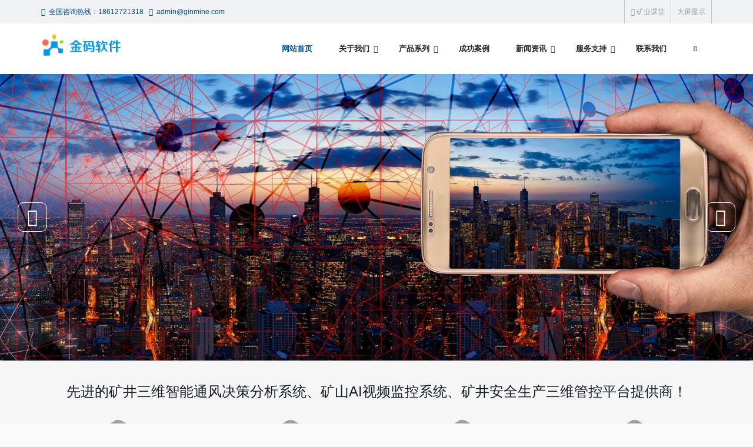

--- FILE ---
content_type: text/html; charset=utf-8
request_url: http://www.ginmine.com/
body_size: 10420
content:
<!DOCTYPE html>
<!--[if lt IE 7 ]><html class="ie ie6" lang="en"><![endif]-->
<!--[if IE 7 ]><html class="ie ie7" lang="en"><![endif]-->
<!--[if IE 8 ]><html class="ie ie8" lang="en"><![endif]-->
<!--[if (gte IE 9)|!(IE)]><!-->
<html lang="en">
<!--<![endif]-->
<head>
<meta charset="utf-8">
<meta name="viewport" content="width=device-width, initial-scale=1.0, minimum-scale=1.0, maximum-scale=1.0, user-scalable=no">
<meta http-equiv="X-UA-Compatible" content="IE=edge,chrome=1">
<meta name="renderer" content="webkit" />
<meta name="robots" content="index, follow" />
<title>金码软件-专注矿井三维智能通风决策分析系统、AI视频监控系统、矿井安全生产综合管控平台研发，在矿山数字孪生、三维通风动态仿真、智能通风、AI视频分析、矿井综合管控平台领域技术先进！</title>
<meta name="keywords" content="AI视频监控|智能通风|通风仿真|GinVent|三维通风|网络解算|通风软件|安全生产综合管控平台|通风软件|智能视觉|数字孪生|企业数据安全|数据防泄漏|DLP|数据分类分级|数据脱敏|智能视频|智慧矿井|数据加密|Ventsim国产化替代|IVent|3DVent">
<meta name="description" content="金码软件-专注矿山安全，通过自研GinVent矿井三维智能通风决策分析系统、AI视频监控系统、矿井安全生产综合管控平台，结合三维建模、数值模拟分析、数字孪生、大数据与人工智能技术、嵌入式开发技术保障矿山安全生产！|三维通风仿真|GinVent|三维通风|网络解算|通风软件|智能视觉|煤矿智能通风|安全生产综合管控平台|企业数据安全|数据防泄漏|DLP|数据分类分级|金属矿智能通风|智能视频|智慧矿井|国产软件替代Ventsim国产化替代|通风系统优化|MVSS|3DVent">
<link href="http://ginmine.com/skin/css/bootstrap.min.css" rel="stylesheet"/>
<link href="http://ginmine.com/skin/css/font-awesome.min.css" rel="stylesheet"/>
<link href="http://ginmine.com/skin/css/owl.carousel.min.css" rel="stylesheet"/>
<link href="http://ginmine.com/skin/css/owl.theme.default.min.css" rel="stylesheet"/>
<link href="http://ginmine.com/skin/css/prettyphoto.css" rel="stylesheet"/>
<link href="http://ginmine.com/skin/css/animate.min.css" rel="stylesheet"/>
<link href="http://ginmine.com/skin/css/theme-blue.css" rel="stylesheet"/>
<link href="http://ginmine.com/skin/css/tk.css" rel="stylesheet"/>
<!--[if lt IE 9]><script src="http://ginmine.com/skin/js/jquery-1.11.1.min.js"></script><![endif]-->
<!--[if gte IE 9]><!-->
<script src="http://ginmine.com/skin/js/jquery-2.1.1.min.js"></script>
<!--<![endif]-->
<script src="http://ginmine.com/skin/js/modernizr.custom.js"></script>
<script src="http://ginmine.com/skin/js/bootstrap.min.js"></script>
<!-- HTML5 shim, for IE6-8 support of HTML5 elements. All other JS at the end of file. -->
<!--[if lt IE 9]>
<script src="http://ginmine.com/skin/js/html5.js"></script>
<script src="http://ginmine.com/skin/js/respond.min.js"></script>
<style>
	article,aside,dialog,footer,header,section,nav,figure,menu{display:block;padding:0;margin:0;}
</style>
<link rel="stylesheet" href="http://ginmine.com/skin/css/ie.css" type="text/css" media="screen"/>
<![endif]-->

<!--[if lte IE 9]>
<script src="http://ginmine.com/skin/js/jquery.placeholder.js"></script>
<script>
jQuery(document).ready(function($){
	$('input, textarea').placeholder();
});
</script>
<script type="text/javascript" src="http://ginmine.com/skin/js/pie.js"></script>
<script type="text/javascript">
jQuery(document).ready(function($){
	$('.indexci img').each(function() {
		PIE.attach(this);  
	});  
});
</script>
<![endif]-->
<!--[if (gte IE 6)&(lte IE 8)]>
  <script type="text/javascript" src="http://ginmine.com/skin/js/selectivizr.js"></script>
  <script type="text/javascript" src="http://ginmine.com/skin/js/excanvas.compiled.js"></script>
<![endif]-->
</head>
<body id="home" class="wide body-light multipage">
<!--[if lt IE 8]>
	<div class="lt-ie8-bg">
		<p class="browsehappy">You are using an <strong>outdated</strong> browser.</p>
		<p>Please <a href="http://browsehappy.com/">upgrade your browser</a> to improve your experience.</p>
		<p class="browsehappy">对不起，您正在使用的是 <strong>过时</strong> 的浏览器.</p>
		<p>请升级您的浏览器（IE8+，或者是火狐、谷歌、Opera、Safari等现代浏览器），以改进您的用户体验！</p>
	</div>
	<style>
	.lt-ie8-bg{z-index:11111;position:absolute;top:0;left:0;right:0;bottom:0;background-color:#333;color:#999;padding:100px 20px;text-align:center;font-size:26px}
	.lt-ie8-bg a{color:#f5f5f5;border-bottom:2px solid #fff}
	.lt-ie8-bg a:hover{text-decoration:none}
	#page-body-wrap{display:none;}
	</style>
<![endif]--> 
<!--<div id="preloader">
  <div id="status">
    <div class="spinner"></div>
  </div>
</div>-->
<div class="wrapper" id="page-body-wrap">
<header class="header fixed" id="header-sec">
  <div class="top-line">
    <div class="container">
      <ul class="user-menu">
          
        <li><a href="http://www.edumine.net/" target="_blank" rel="nofollow"><i class="fa fa-external-link"></i> 矿业课堂</a></li>
        <li><a href="#" target="_blank" rel="nofollow"> 大屏显示</a>
      
        </li>
      </ul>
      <div class="hot-line"><span class="top-tel"><i class="fa fa-phone"></i> &nbsp;全国咨询热线：18612721318 &nbsp; </span> <span class="top-email"><i class="fa fa-envelope"></i> &nbsp;admin@ginmine.com</span> </div>
    </div>
  </div>
  <div class="container">
    <div class="header-wrapper clearfix">
      <div class="logo"> <a href="http://ginmine.com/" class="scroll-to"><img src="/static/upload/image/20231013/1697181877411894.png"/></a> </div>
      <div id="mobile-menu"></div>
      <nav class="navigation closed clearfix"> <a href="#" class="menu-toggle btn"><i class="fa fa-bars"></i></a>
        <ul class="sf-menu nav" id="navigation">
          <li class="Lev1 active"> <a href="http://ginmine.com/" class="menu1">网站首页</a> </li>
		  
		  <li class="Lev1 "> <a href="/about/" class="menu1">关于我们</a>
			<ul class="dr-menu sub-menu2">
              
              <li class='Lev2'><a class='menu2' href="/gsjj/">公司简介</a></li>
			  
              <li class='Lev2'><a class='menu2' href="/jjln/">经营理念</a></li>
			  
              <li class='Lev2'><a class='menu2' href="/gsxc/">公司相册</a></li>
			  
              <li class='Lev2'><a class='menu2' href="/zzzw/">招聘职位</a></li>
			  
            </ul>
		  </li>
		  
		  <li class="Lev1 "> <a href="/products/" class="menu1">产品系列</a>
			<ul class="dr-menu sub-menu2">
              
              <li class='Lev2'><a class='menu2' href="/lm1/">智能视觉（GinVideo）</a></li>
			  
              <li class='Lev2'><a class='menu2' href="/lm3/">智能通风（GinVent）</a></li>
			  
              <li class='Lev2'><a class='menu2' href="/lm2/">数据治理（GinDG）</a></li>
			  
              <li class='Lev2'><a class='menu2' href="/lm4/">咨询服务（Consult）</a></li>
			  
            </ul>
		  </li>
		  
		  <li class="Lev1 "> <a href="/case/" class="menu1">成功案例</a>
			
		  </li>
		  
		  <li class="Lev1 "> <a href="/news/" class="menu1">新闻资讯</a>
			<ul class="dr-menu sub-menu2">
              
              <li class='Lev2'><a class='menu2' href="/list_76/">公司新闻</a></li>
			  
              <li class='Lev2'><a class='menu2' href="/list_77/">知识资讯</a></li>
			  
            </ul>
		  </li>
		  
		  <li class="Lev1 "> <a href="/service/" class="menu1">服务支持</a>
			<ul class="dr-menu sub-menu2">
              
              <li class='Lev2'><a class='menu2' href="/s1/">售后服务</a></li>
			  
            </ul>
		  </li>
		  
		  <li class="Lev1 "> <a href="/contact/" class="menu1">联系我们</a>
			
		  </li>
		  
          <li class="header-search-wrapper">
            <form  class="header-search-form" name="formsearch" action="/search/"  method="get">
              <input type="text" class="form-control header-search" value="" name="keyword" placeholder="关键字"/>
              <input type="submit" hidden="hidden"/>
            </form>
          </li>
          <li><a href="#" class="btn-search-toggle"><i class="fa fa-search"></i></a></li>
        </ul>
      </nav>
    </div>
  </div>
</header>

<div class="content-area">
  <div id="main">
    <section class="page-section no-padding background-img-slider" id="index-slider">
      <div class="container">
        <div id="main-slider" class="owl-carousel owl-theme"> 
		
		<div class="item page text-center" style="background-image:url(/static/upload/image/20220125/1643087123899709.jpg);"><a href="#" style="display:block"></a></div>
		
		<div class="item page text-center" style="background-image:url(/static/upload/image/20220125/1643087136601692.jpg);"><a href="#" style="display:block"></a></div>
		
		</div>
      </div>
    </section>
  </div>
  <section class="page-section light" id="your-question">
    <div class="container"> <h3 class="text-center ps-title">先进的矿井三维智能通风决策分析系统、矿山AI视频监控系统、矿井安全生产三维管控平台提供商！</h3>
      <div class="row thumbnails info-thumbs clear">
        <div class="col-sm-6 col-md-3" data-animation="fadeInUp" data-animation-delay="100">
          <div class="thumbnail no-border no-padding text-center">
            <div class="rehex">
              <div class="rehex-deg">
                <div class="rehex-deg">
                  <div class="rehex-inner">
                    <div class="caption-wrapper div-table">
                      <div class="caption-inner div-cell">
                        <p class="caption-buttons"><a class="btn caption-link"><i class="fa fa-cogs"></i></a></p>
                      </div>
                    </div>
                  </div>
                </div>
              </div>
            </div>
            <div class="caption">
              <h3 class="caption-title" style="font-size:17px;">智能视频监控（GinVideo）</h3>
              <p class="caption-text">基于AI视频分析算法，实现关键岗位人员行为特征、设备状态及环境因素视频识别,对罐笼超员、违规搭乘运输设备、人员违规、防护缺失；对设备状态异常、安全设施失效、顶板支护失效、通风系统异常、火灾等环境不安全因素进行自动识别与风险预警。</p>
                                      
			</div> </div>
        </div>
        <div class="col-sm-6 col-md-3" data-animation="fadeInUp" data-animation-delay="300">
          <div class="thumbnail no-border no-padding text-center">
            <div class="rehex">
              <div class="rehex-deg">
                <div class="rehex-deg">
                  <div class="rehex-inner">
                    <div class="caption-wrapper div-table">
                      <div class="caption-inner div-cell">
                        <p class="caption-buttons"><a class="btn caption-link"><i class="fa fa-heartbeat"></i></a></p>
                      </div>
                    </div>
                  </div>
                </div>
              </div>
            </div>
            <div class="caption">
              <h3 class="caption-title" style="font-size:17px;">智能通风系统（GinVent）</h3>
              <p class="caption-text">实时对全矿井通风系统进行实时监控，以通风系统三维数值分析模型为基础，进行通风系统超前预测和实时动态分析，通过执行机构动态调整风机、风门、风窗工作状态，从而实现全矿井通风系统动态优化、按需通风，帮助降低能耗、保障安全生产。</p>
            </div> </div>
        </div>
        <div class="col-sm-6 col-md-3" data-animation="fadeInUp" data-animation-delay="500">
          <div class="thumbnail no-border no-padding text-center">
            <div class="rehex">
              <div class="rehex-deg">
                <div class="rehex-deg">
                  <div class="rehex-inner">
                    <div class="caption-wrapper div-table">
                      <div class="caption-inner div-cell">
                        <p class="caption-buttons"><a class="btn caption-link"><i class="fa fa-users"></i></a></p>
                      </div>
                    </div>
                  </div>
                </div>
              </div>
            </div>
            <div class="caption">
              <h3 class="caption-title" style="font-size:17px;">综合管控平台(GinCtrl)</h3>
              <p class="caption-text">基于Web模式的安全生产综合管控平台，融合智能通风、安全监测监控、人员定位、AI视频监控、应急指挥和综合调度等系统，包含矿井火灾、水灾、爆炸等灾害逃生路径规划分析，可进行动态排烟分析或井下有毒有害气体动态扩散分析，支持二三维切换。</p>
            </div> </div>
        </div>
        <div class="col-sm-6 col-md-3" data-animation="fadeInUp" data-animation-delay="700">
          <div class="thumbnail no-border no-padding text-center">
            <div class="rehex">
              <div class="rehex-deg">
                <div class="rehex-deg">
                  <div class="rehex-inner">
                    <div class="caption-wrapper div-table">
                      <div class="caption-inner div-cell">
                        <p class="caption-buttons"><a class="btn caption-link"><i class="fa fa-calendar"></i></a></p>
                      </div>
                    </div>
                  </div>
                </div>
              </div>
            </div>
            <div class="caption">
              <h3 class="caption-title" style="font-size:17px;">技术咨询服务（GinConsult）</h3>
              <p class="caption-text">基于GinVent构建全矿井通风系统三维决策分析平台，实现矿井通风系统管理与优化，通风系统薄弱环节如：风速过大、微风、污风循环等三维动态展现与预警,通风系统调整方案制定及预先仿真模拟（如：巷道贯通、延伸、密闭，盘区调整，风机叶片角调整等）</p>
            </div> </div>
        </div>
      </div>
    </div>
  </section>
  
  <section class="page-section" id="index-whyus">
    <div class="container">
      <div class="clear clearfix overflowed"> <div class="section-title pull-left" style="width: auto;"> <span class="icon-inner"><span class="fa-stack"><i class="fa rhex fa-stack-2x"></i><i class="fa fa-star fa-stack-1x"></i></span></span> <span data-animation="fadeInRight" data-animation-delay="500" class="title-inner">四大优势<small> / 十五年专注于矿井安全管控软件系统研发</small></span> </div> </div>
      <div class="row thumbnails events vertical isotope-no isotope-items-no">
		
        <div class="col-md-6 col-sm-12 isotope-item festival">
          <div class="thumbnail no-border no-padding">
            <div class="row">
              <div class="col-md-5 col-sm-4 col-xs-5 whyus-img">
                <div class="media"> <a href="javascript:void(0)" class="like"><i class="fa fa-star"></i></a> <img src="/static/upload/image/20231015/1697342000409350.jpg" />
                  <div class="caption hovered"></div>
                </div>
              </div>
              <div class="col-md-7 col-sm-8 col-xs-7 whyus-text"> <div class="caption">
                  <h3 class="caption-title"><a href="javascript:void(0)">1、技术先进</a></h3>
                  <p class="caption-text">金码公司多年专注矿井安全领域产品研发和技术服务。自研GinVent矿井三维智能决策分析系统、AI视频智能识别分析系统、矿井安全生产综合管控平台技术先进，用户数量超过200家，在保障矿井安全生产方面反馈良好、社会效益显著。</p>
                </div> </div>
            </div>
          </div>
        </div>
		
        <div class="col-md-6 col-sm-12 isotope-item festival">
          <div class="thumbnail no-border no-padding">
            <div class="row">
              <div class="col-md-5 col-sm-4 col-xs-5 whyus-img">
                <div class="media"> <a href="javascript:void(0)" class="like"><i class="fa fa-star"></i></a> <img src="/static/upload/image/20231015/1697340882295753.jpg" />
                  <div class="caption hovered"></div>
                </div>
              </div>
              <div class="col-md-7 col-sm-8 col-xs-7 whyus-text"> <div class="caption">
                  <h3 class="caption-title"><a href="javascript:void(0)">2、质量可靠性</a></h3>
                  <p class="caption-text">公司多个通风领域项目通过省部级技术鉴定，认为我公司研究开发的三维通风决策分析平台具有“系统功能全面，使用方便、切合矿井实际特征。建立的三维模型数据准确，为矿井生产提供了可靠安全保障和依据，系统总体上达到国际先进水平。”</p>
                </div> </div>
            </div>
          </div>
        </div>
		
        <div class="col-md-6 col-sm-12 isotope-item festival">
          <div class="thumbnail no-border no-padding">
            <div class="row">
              <div class="col-md-5 col-sm-4 col-xs-5 whyus-img">
                <div class="media"> <a href="javascript:void(0)" class="like"><i class="fa fa-star"></i></a> <img src="/static/upload/image/20231014/1697272776739097.jpg" />
                  <div class="caption hovered"></div>
                </div>
              </div>
              <div class="col-md-7 col-sm-8 col-xs-7 whyus-text"> <div class="caption">
                  <h3 class="caption-title"><a href="javascript:void(0)">3、个性化定制开发</a></h3>
                  <p class="caption-text">基于金码公司自研的GinVent三维智能通风决策分析平台，可进行矿井三维通风仿真、智能通风决策分析和矿井数字孪生安全管控等方向的定制开发服务，可快速整合各类硬件系统实时数据，支持针对大型集团客户进行个性化定制化开发。</p>
                </div> </div>
            </div>
          </div>
        </div>
		
        <div class="col-md-6 col-sm-12 isotope-item festival">
          <div class="thumbnail no-border no-padding">
            <div class="row">
              <div class="col-md-5 col-sm-4 col-xs-5 whyus-img">
                <div class="media"> <a href="javascript:void(0)" class="like"><i class="fa fa-star"></i></a> <img src="/static/upload/image/20231014/1697275847168543.jpg" />
                  <div class="caption hovered"></div>
                </div>
              </div>
              <div class="col-md-7 col-sm-8 col-xs-7 whyus-text"> <div class="caption">
                  <h3 class="caption-title"><a href="javascript:void(0)">4、一站式服务</a></h3>
                  <p class="caption-text">拥有来自于中国矿业大学（北京）的技术团队，具备矿业专业软件平台研发能力；同时具有大量煤矿、金属与非金属矿山通风系统三维建模、通风系统优化和智能通风系统建设项目经验。为矿井安全领域提供一站式软件解决方案。</p>
                </div> </div>
            </div>
          </div>
        </div>
		
      </div>
    </div>
  </section>
  
  
  <section class="page-section light" id="index-portfolio">
    <div class="container">
      <h1 class="section-title"> <span data-animation="flipInY" data-animation-delay="300" class="icon-inner"><span class="fa-stack"><i class="fa rhex fa-stack-2x"></i><i class="fa fa-h-square fa-stack-1x"></i></span></span> <span data-animation="fadeInRight" data-animation-delay="500" class="title-inner"><a href="/products/">产品系列</a> <small> / 智能通风决策分析系统-AI视频监控系统-矿井安全生产综合管控平台</small></span> </h1>
      <div class="thumbnails hotels">
        <div class="carousel-slider">
          <div class="owl-carousel slide-4"> 
		  
		  <div class="pl-item">
              <div class="thumbnail no-border no-padding">
                <div class="media"> <img src="/static/upload/image/20231015/1697332317730495.jpg" alt="数据安全治理咨询服务" style="height:191px;width:380px;"/>
                  <div class="caption hovered">
                    <div class="caption-wrapper div-table">
                      <div class="caption-inner div-cell">
                        <p class="caption-buttons"><a href="/lm2/76.html" class="btn btn-theme caption-link"><i class="fa fa-eye"></i> 详细</a></p>
                      </div>
                    </div>
                  </div>
                </div>
                <div class="caption">
                  <h3 class="caption-title"><a href="/lm2/76.html" title="数据安全治理咨询服务">数据安全治理咨询服务</a></h3>
                  <div class="caption-rating rating"> <span class="star"></span><span class="star active"></span><span class="star active"></span><span class="star active"></span><span class="star active"></span> </div>
                </div>
              </div>
            </div>
			
		  <div class="pl-item">
              <div class="thumbnail no-border no-padding">
                <div class="media"> <img src="/static/upload/image/20231015/1697332418736671.png" alt="数据防泄漏系统（GinDLP）" style="height:191px;width:380px;"/>
                  <div class="caption hovered">
                    <div class="caption-wrapper div-table">
                      <div class="caption-inner div-cell">
                        <p class="caption-buttons"><a href="/lm2/74.html" class="btn btn-theme caption-link"><i class="fa fa-eye"></i> 详细</a></p>
                      </div>
                    </div>
                  </div>
                </div>
                <div class="caption">
                  <h3 class="caption-title"><a href="/lm2/74.html" title="数据防泄漏系统（GinDLP）">数据防泄漏系统（GinDLP）</a></h3>
                  <div class="caption-rating rating"> <span class="star"></span><span class="star active"></span><span class="star active"></span><span class="star active"></span><span class="star active"></span> </div>
                </div>
              </div>
            </div>
			
		  <div class="pl-item">
              <div class="thumbnail no-border no-padding">
                <div class="media"> <img src="/static/upload/image/20250624/1750759985723872.png" alt="GinVent矿井智能通风系统整体解决方案" style="height:191px;width:380px;"/>
                  <div class="caption hovered">
                    <div class="caption-wrapper div-table">
                      <div class="caption-inner div-cell">
                        <p class="caption-buttons"><a href="/lm3/73.html" class="btn btn-theme caption-link"><i class="fa fa-eye"></i> 详细</a></p>
                      </div>
                    </div>
                  </div>
                </div>
                <div class="caption">
                  <h3 class="caption-title"><a href="/lm3/73.html" title="GinVent矿井智能通风系统整体解决方案">GinVent矿井智能通风系统整体解决方案</a></h3>
                  <div class="caption-rating rating"> <span class="star"></span><span class="star active"></span><span class="star active"></span><span class="star active"></span><span class="star active"></span> </div>
                </div>
              </div>
            </div>
			
		  <div class="pl-item">
              <div class="thumbnail no-border no-padding">
                <div class="media"> <img src="/static/upload/image/20240321/1710981132814156.jpg" alt="金属与非金属矿三维通风仿真系统/智能通风决策分析系统" style="height:191px;width:380px;"/>
                  <div class="caption hovered">
                    <div class="caption-wrapper div-table">
                      <div class="caption-inner div-cell">
                        <p class="caption-buttons"><a href="/lm3/72.html" class="btn btn-theme caption-link"><i class="fa fa-eye"></i> 详细</a></p>
                      </div>
                    </div>
                  </div>
                </div>
                <div class="caption">
                  <h3 class="caption-title"><a href="/lm3/72.html" title="金属与非金属矿三维通风仿真系统/智能通风决策分析系统">金属与非金属矿三维通风仿真系统/智能通风决策分析系统</a></h3>
                  <div class="caption-rating rating"> <span class="star"></span><span class="star active"></span><span class="star active"></span><span class="star active"></span><span class="star active"></span> </div>
                </div>
              </div>
            </div>
			
		  <div class="pl-item">
              <div class="thumbnail no-border no-padding">
                <div class="media"> <img src="/static/upload/image/20250624/1750759460119905.png" alt="矿井通风阻力测定及通风系统优化技术服务" style="height:191px;width:380px;"/>
                  <div class="caption hovered">
                    <div class="caption-wrapper div-table">
                      <div class="caption-inner div-cell">
                        <p class="caption-buttons"><a href="/lm3/71.html" class="btn btn-theme caption-link"><i class="fa fa-eye"></i> 详细</a></p>
                      </div>
                    </div>
                  </div>
                </div>
                <div class="caption">
                  <h3 class="caption-title"><a href="/lm3/71.html" title="矿井通风阻力测定及通风系统优化技术服务">矿井通风阻力测定及通风系统优化技术服务</a></h3>
                  <div class="caption-rating rating"> <span class="star"></span><span class="star active"></span><span class="star active"></span><span class="star active"></span><span class="star active"></span> </div>
                </div>
              </div>
            </div>
			
		  <div class="pl-item">
              <div class="thumbnail no-border no-padding">
                <div class="media"> <img src="/static/upload/image/20241210/1733800115114636.png" alt="矿井三维通风设计软件/矿井三维通风设计仿真平台" style="height:191px;width:380px;"/>
                  <div class="caption hovered">
                    <div class="caption-wrapper div-table">
                      <div class="caption-inner div-cell">
                        <p class="caption-buttons"><a href="/lm3/140.html" class="btn btn-theme caption-link"><i class="fa fa-eye"></i> 详细</a></p>
                      </div>
                    </div>
                  </div>
                </div>
                <div class="caption">
                  <h3 class="caption-title"><a href="/lm3/140.html" title="矿井三维通风设计软件/矿井三维通风设计仿真平台">矿井三维通风设计软件/矿井三维通风设计仿真平台</a></h3>
                  <div class="caption-rating rating"> <span class="star"></span><span class="star active"></span><span class="star active"></span><span class="star active"></span><span class="star active"></span> </div>
                </div>
              </div>
            </div>
			
		  <div class="pl-item">
              <div class="thumbnail no-border no-padding">
                <div class="media"> <img src="/static/upload/image/20231015/1697332210525779.jpg" alt="矿井三维通风建模与智能通风技术“白盒计划”" style="height:191px;width:380px;"/>
                  <div class="caption hovered">
                    <div class="caption-wrapper div-table">
                      <div class="caption-inner div-cell">
                        <p class="caption-buttons"><a href="/lm4/77.html" class="btn btn-theme caption-link"><i class="fa fa-eye"></i> 详细</a></p>
                      </div>
                    </div>
                  </div>
                </div>
                <div class="caption">
                  <h3 class="caption-title"><a href="/lm4/77.html" title="矿井三维通风建模与智能通风技术“白盒计划”">矿井三维通风建模与智能通风技术“白盒计划”</a></h3>
                  <div class="caption-rating rating"> <span class="star"></span><span class="star active"></span><span class="star active"></span><span class="star active"></span><span class="star active"></span> </div>
                </div>
              </div>
            </div>
			
		  <div class="pl-item">
              <div class="thumbnail no-border no-padding">
                <div class="media"> <img src="/static/upload/image/20231015/1697332370214075.jpg" alt="等保2.0安全整改解决方案" style="height:191px;width:380px;"/>
                  <div class="caption hovered">
                    <div class="caption-wrapper div-table">
                      <div class="caption-inner div-cell">
                        <p class="caption-buttons"><a href="/lm2/75.html" class="btn btn-theme caption-link"><i class="fa fa-eye"></i> 详细</a></p>
                      </div>
                    </div>
                  </div>
                </div>
                <div class="caption">
                  <h3 class="caption-title"><a href="/lm2/75.html" title="等保2.0安全整改解决方案">等保2.0安全整改解决方案</a></h3>
                  <div class="caption-rating rating"> <span class="star"></span><span class="star active"></span><span class="star active"></span><span class="star active"></span><span class="star active"></span> </div>
                </div>
              </div>
            </div>
			
		  <div class="pl-item">
              <div class="thumbnail no-border no-padding">
                <div class="media"> <img src="/static/upload/image/20231012/1697092104627292.jpg" alt="GinVent矿用超声波双向风速传感器" style="height:191px;width:380px;"/>
                  <div class="caption hovered">
                    <div class="caption-wrapper div-table">
                      <div class="caption-inner div-cell">
                        <p class="caption-buttons"><a href="/lm3/70.html" class="btn btn-theme caption-link"><i class="fa fa-eye"></i> 详细</a></p>
                      </div>
                    </div>
                  </div>
                </div>
                <div class="caption">
                  <h3 class="caption-title"><a href="/lm3/70.html" title="GinVent矿用超声波双向风速传感器">GinVent矿用超声波双向风速传感器</a></h3>
                  <div class="caption-rating rating"> <span class="star"></span><span class="star active"></span><span class="star active"></span><span class="star active"></span><span class="star active"></span> </div>
                </div>
              </div>
            </div>
			
		  <div class="pl-item">
              <div class="thumbnail no-border no-padding">
                <div class="media"> <img src="/static/upload/image/20231012/1697091951633676.jpg" alt="矿用实时参数LED显示屏（GinLed）" style="height:191px;width:380px;"/>
                  <div class="caption hovered">
                    <div class="caption-wrapper div-table">
                      <div class="caption-inner div-cell">
                        <p class="caption-buttons"><a href="/lm3/69.html" class="btn btn-theme caption-link"><i class="fa fa-eye"></i> 详细</a></p>
                      </div>
                    </div>
                  </div>
                </div>
                <div class="caption">
                  <h3 class="caption-title"><a href="/lm3/69.html" title="矿用实时参数LED显示屏（GinLed）">矿用实时参数LED显示屏（GinLed）</a></h3>
                  <div class="caption-rating rating"> <span class="star"></span><span class="star active"></span><span class="star active"></span><span class="star active"></span><span class="star active"></span> </div>
                </div>
              </div>
            </div>
			
		  <div class="pl-item">
              <div class="thumbnail no-border no-padding">
                <div class="media"> <img src="/static/upload/image/20231012/1697091771533374.png" alt="巷道断面激光扫描仪（GFDM115-1型）" style="height:191px;width:380px;"/>
                  <div class="caption hovered">
                    <div class="caption-wrapper div-table">
                      <div class="caption-inner div-cell">
                        <p class="caption-buttons"><a href="/lm3/68.html" class="btn btn-theme caption-link"><i class="fa fa-eye"></i> 详细</a></p>
                      </div>
                    </div>
                  </div>
                </div>
                <div class="caption">
                  <h3 class="caption-title"><a href="/lm3/68.html" title="巷道断面激光扫描仪（GFDM115-1型）">巷道断面激光扫描仪（GFDM115-1型）</a></h3>
                  <div class="caption-rating rating"> <span class="star"></span><span class="star active"></span><span class="star active"></span><span class="star active"></span><span class="star active"></span> </div>
                </div>
              </div>
            </div>
			
		  <div class="pl-item">
              <div class="thumbnail no-border no-padding">
                <div class="media"> <img src="/static/upload/image/20231012/1697091687834238.jpg" alt="矿山井上井下环境监测系统" style="height:191px;width:380px;"/>
                  <div class="caption hovered">
                    <div class="caption-wrapper div-table">
                      <div class="caption-inner div-cell">
                        <p class="caption-buttons"><a href="/lm3/67.html" class="btn btn-theme caption-link"><i class="fa fa-eye"></i> 详细</a></p>
                      </div>
                    </div>
                  </div>
                </div>
                <div class="caption">
                  <h3 class="caption-title"><a href="/lm3/67.html" title="矿山井上井下环境监测系统">矿山井上井下环境监测系统</a></h3>
                  <div class="caption-rating rating"> <span class="star"></span><span class="star active"></span><span class="star active"></span><span class="star active"></span><span class="star active"></span> </div>
                </div>
              </div>
            </div>
			
		  </div>
        </div>
      </div>
    </div>
  </section>
  
  
  <section class="page-section no-padding-bottom" id="index-case-title">
    <div class="container">
      <div class="section-title pull-left" style="width: auto;"> <span class="icon-inner"><span class="fa-stack"><i class="fa rhex fa-stack-2x"></i><i class="fa fa-picture-o fa-stack-1x"></i></span></span> <span data-animation="fadeInRight" data-animation-delay="500" class="title-inner"><a href="/case/">成功案例</a></span> </div>
      <ul id="filtrable-gallery" class="filtrable clearfix">
        
      </ul>
      <div class="clear clearfix overflowed"></div>
    </div>
  </section>
  <section class="page-section no-padding-top light" id="index-case">
    <div class="container full-width">
      <div class="row thumbnails no-padding gallery isotope isotope-items"> 
	  
	  <div class="col-md-3 col-sm-3 isotope-item">
          <div class="thumbnail no-border no-padding">
            <div class="media"> <img src="/static/upload/image/20240408/1712576178443307.png" alt="GinVent三维通风网络解算平台在智能通风中的应用" style="height:250px;width:480px;" />
              <div class="caption hovered">
                <div class="caption-wrapper div-table">
                  <div class="caption-inner div-cell">
                    <p class="caption-buttons"><a href="/case/137.html" class="btn caption-link"><i class="fa fa-plus"></i></a></p>
                  </div>
                </div>
              </div>
              <div class="caption caption-down hovered-x back">
                <div class="caption-wrapper div-table">
                  <div class="caption-inner div-cell">
                    <h3 class="caption-title"><a href="/case/137.html" title="GinVent三维通风网络解算平台在智能通风中的应用">GinVent三维通风网络解算平台在智能通风中的应用</a></h3>
                    <p class="caption-category"><a href="/case/">成功案例</a></p>
                  </div>
                </div>
              </div>
            </div>
          </div>
        </div>
		
	  <div class="col-md-3 col-sm-3 isotope-item">
          <div class="thumbnail no-border no-padding">
            <div class="media"> <img src="/static/upload/image/20240221/1708513649764228.png" alt="矿井三维通风网络解算与通风系统优化" style="height:250px;width:480px;" />
              <div class="caption hovered">
                <div class="caption-wrapper div-table">
                  <div class="caption-inner div-cell">
                    <p class="caption-buttons"><a href="/case/86.html" class="btn caption-link"><i class="fa fa-plus"></i></a></p>
                  </div>
                </div>
              </div>
              <div class="caption caption-down hovered-x back">
                <div class="caption-wrapper div-table">
                  <div class="caption-inner div-cell">
                    <h3 class="caption-title"><a href="/case/86.html" title="矿井三维通风网络解算与通风系统优化">矿井三维通风网络解算与通风系统优化</a></h3>
                    <p class="caption-category"><a href="/case/">成功案例</a></p>
                  </div>
                </div>
              </div>
            </div>
          </div>
        </div>
		
	  <div class="col-md-3 col-sm-3 isotope-item">
          <div class="thumbnail no-border no-padding">
            <div class="media"> <img src="/static/upload/image/20240319/1710811324199715.png" alt="高温矿井降温与低温进风预热定量分析与仿真模" style="height:250px;width:480px;" />
              <div class="caption hovered">
                <div class="caption-wrapper div-table">
                  <div class="caption-inner div-cell">
                    <p class="caption-buttons"><a href="/case/85.html" class="btn caption-link"><i class="fa fa-plus"></i></a></p>
                  </div>
                </div>
              </div>
              <div class="caption caption-down hovered-x back">
                <div class="caption-wrapper div-table">
                  <div class="caption-inner div-cell">
                    <h3 class="caption-title"><a href="/case/85.html" title="高温矿井降温与低温进风预热定量分析与仿真模">高温矿井降温与低温进风预热定量分析与仿真模</a></h3>
                    <p class="caption-category"><a href="/case/">成功案例</a></p>
                  </div>
                </div>
              </div>
            </div>
          </div>
        </div>
		
	  <div class="col-md-3 col-sm-3 isotope-item">
          <div class="thumbnail no-border no-padding">
            <div class="media"> <img src="/static/upload/image/20240319/1710810712986526.png" alt="GinVent在矿井通风动态管理与热害控制中的应用" style="height:250px;width:480px;" />
              <div class="caption hovered">
                <div class="caption-wrapper div-table">
                  <div class="caption-inner div-cell">
                    <p class="caption-buttons"><a href="/case/84.html" class="btn caption-link"><i class="fa fa-plus"></i></a></p>
                  </div>
                </div>
              </div>
              <div class="caption caption-down hovered-x back">
                <div class="caption-wrapper div-table">
                  <div class="caption-inner div-cell">
                    <h3 class="caption-title"><a href="/case/84.html" title="GinVent在矿井通风动态管理与热害控制中的应用">GinVent在矿井通风动态管理与热害控制中的应用</a></h3>
                    <p class="caption-category"><a href="/case/">成功案例</a></p>
                  </div>
                </div>
              </div>
            </div>
          </div>
        </div>
		
	  <div class="col-md-3 col-sm-3 isotope-item">
          <div class="thumbnail no-border no-padding">
            <div class="media"> <img src="/static/upload/image/20231013/1697179926394096.jpg" alt="GinVent三维通风仿真系统应用于煤矿反风演习" style="height:250px;width:480px;" />
              <div class="caption hovered">
                <div class="caption-wrapper div-table">
                  <div class="caption-inner div-cell">
                    <p class="caption-buttons"><a href="/case/83.html" class="btn caption-link"><i class="fa fa-plus"></i></a></p>
                  </div>
                </div>
              </div>
              <div class="caption caption-down hovered-x back">
                <div class="caption-wrapper div-table">
                  <div class="caption-inner div-cell">
                    <h3 class="caption-title"><a href="/case/83.html" title="GinVent三维通风仿真系统应用于煤矿反风演习">GinVent三维通风仿真系统应用于煤矿反风演习</a></h3>
                    <p class="caption-category"><a href="/case/">成功案例</a></p>
                  </div>
                </div>
              </div>
            </div>
          </div>
        </div>
		
	  <div class="col-md-3 col-sm-3 isotope-item">
          <div class="thumbnail no-border no-padding">
            <div class="media"> <img src="/static/upload/image/20231013/1697179890173699.jpg" alt="GinVent在煤矿通风立体动态管理中的应用" style="height:250px;width:480px;" />
              <div class="caption hovered">
                <div class="caption-wrapper div-table">
                  <div class="caption-inner div-cell">
                    <p class="caption-buttons"><a href="/case/82.html" class="btn caption-link"><i class="fa fa-plus"></i></a></p>
                  </div>
                </div>
              </div>
              <div class="caption caption-down hovered-x back">
                <div class="caption-wrapper div-table">
                  <div class="caption-inner div-cell">
                    <h3 class="caption-title"><a href="/case/82.html" title="GinVent在煤矿通风立体动态管理中的应用">GinVent在煤矿通风立体动态管理中的应用</a></h3>
                    <p class="caption-category"><a href="/case/">成功案例</a></p>
                  </div>
                </div>
              </div>
            </div>
          </div>
        </div>
		
	  <div class="col-md-3 col-sm-3 isotope-item">
          <div class="thumbnail no-border no-padding">
            <div class="media"> <img src="/static/upload/image/20231013/1697179836405055.jpg" alt="东海煤矿三维通风动态仿真模系统项目通过国家" style="height:250px;width:480px;" />
              <div class="caption hovered">
                <div class="caption-wrapper div-table">
                  <div class="caption-inner div-cell">
                    <p class="caption-buttons"><a href="/case/81.html" class="btn caption-link"><i class="fa fa-plus"></i></a></p>
                  </div>
                </div>
              </div>
              <div class="caption caption-down hovered-x back">
                <div class="caption-wrapper div-table">
                  <div class="caption-inner div-cell">
                    <h3 class="caption-title"><a href="/case/81.html" title="东海煤矿三维通风动态仿真模系统项目通过国家">东海煤矿三维通风动态仿真模系统项目通过国家</a></h3>
                    <p class="caption-category"><a href="/case/">成功案例</a></p>
                  </div>
                </div>
              </div>
            </div>
          </div>
        </div>
		
	  <div class="col-md-3 col-sm-3 isotope-item">
          <div class="thumbnail no-border no-padding">
            <div class="media"> <img src="/static/upload/image/20231013/1697179771917236.jpg" alt="某矿“煤矿三维通风动态仿真模拟系统”" style="height:250px;width:480px;" />
              <div class="caption hovered">
                <div class="caption-wrapper div-table">
                  <div class="caption-inner div-cell">
                    <p class="caption-buttons"><a href="/case/80.html" class="btn caption-link"><i class="fa fa-plus"></i></a></p>
                  </div>
                </div>
              </div>
              <div class="caption caption-down hovered-x back">
                <div class="caption-wrapper div-table">
                  <div class="caption-inner div-cell">
                    <h3 class="caption-title"><a href="/case/80.html" title="某矿“煤矿三维通风动态仿真模拟系统”">某矿“煤矿三维通风动态仿真模拟系统”</a></h3>
                    <p class="caption-category"><a href="/case/">成功案例</a></p>
                  </div>
                </div>
              </div>
            </div>
          </div>
        </div>
		
	  </div>
    </div>
  </section>
  
  <section class="page-section color" id="index-widget-ad">
    <div class="container">
      <h1 class="section-title"> <span data-animation="flipInY" data-animation-delay="300" class="icon-inner"><span class="fa-stack"><i class="fa rhex fa-stack-2x"></i><i class="fa fa-ticket fa-stack-1x"></i></span></span> <span data-animation="fadeInRight" data-animation-delay="500" class="title-inner">“成熟产品+定制开发”满足矿山企业个性化需求</span> </h1>
      <p>金码公司十五年专注矿井安全领域，潜心自研GinVent三维智能通风决策分析系统、AI视频监控系统、矿井安全生产综合管控平台，全面提升矿井安全生产保障水平！</p>
      <p>GinVent系列平台可快速整合各类硬件系统实时数据，支持针对大型集团客户进行定制化开发。金码软件全国服务热线：18612721318</p>
      <p class="iwad-btns"> <!--<a class="btn btn-theme iwad-btn-1" target="_blank" href="http://wpa.qq.com/msgrd?v=3&uin=378870835&site=qq&menu=yes">立即咨询</a>--> <a class="btn btn-theme iwad-btn-1" target="_blank" href="tel:18612721318">立即拨打</a><a class="btn btn-theme iwad-btn-2" target="_blank" href="/service/">查看服务支持</a> <a class="btn btn-theme iwad-btn-3" target="_blank" href="/contact/">联系我们</a> </p>
    </div>
  </section>
  
  <section class="page-section" id="index-news">
    <div class="container">
      <h1 class="section-title"> <span data-animation="flipInY" data-animation-delay="300" class="icon-inner"><span class="fa-stack"><i class="fa rhex fa-stack-2x"></i><i class="fa fa-file-text-o fa-stack-1x"></i></span></span> <span data-animation="fadeInRight" data-animation-delay="500" class="title-inner"><a href="/news/">新闻资讯</a> <small></small></span> </h1>
      <div class="post-row">
        <div class="carousel-slider">
          <div class="owl-carousel slide-3"> 
		  
		  <div class="bl-item">
              <article class="post-wrap" data-animation="fadeInUp" data-animation-delay="100">
                <div class="post-media">
                  <div class="post-type"><i class="fa fa-video-camera"></i></div>
                  <a href="/list_77/138.html"><img src="/static/upload/image/20250624/1750760157400958.png" alt="专题：中小矿井通风网络解算平台/智能通风系统解决方案" style="height:200px;width:380px"/></a> </div>
                <div class="post-header">
                  <h2 class="post-title"><a href="/list_77/138.html" title="专题：中小矿井通风网络解算平台/智能通风系统解决方案">专题：中小矿井通风网络解算平台/智能通风系统解决方案</a></h2>
                  <div class="post-meta"> <span class="post-date"><i class="fa fa-calendar"></i> &nbsp;2024-02-26 <span class="author">| by 金码软件</span></span> </div>
                </div>
                <div class="post-body">
                  <div class="post-excerpt">
                    <p>针对中小矿山企业建立“通风网络解算系统”和二级智能通风系统建设需求，金码软件定制了针对中小矿山企业的···</p>
                  </div>
                </div>
                <div class="post-footer"></div>
              </article>
            </div>
			
		  <div class="bl-item">
              <article class="post-wrap" data-animation="fadeInUp" data-animation-delay="100">
                <div class="post-media">
                  <div class="post-type"><i class="fa fa-video-camera"></i></div>
                  <a href="/list_76/116.html"><img src="/static/upload/image/20231013/1697187614293527.jpg" alt="2021年第二期矿井三维通风仿真与智能通风培训" style="height:200px;width:380px"/></a> </div>
                <div class="post-header">
                  <h2 class="post-title"><a href="/list_76/116.html" title="2021年第二期矿井三维通风仿真与智能通风培训">2021年第二期矿井三维通风仿真与智能通风培训</a></h2>
                  <div class="post-meta"> <span class="post-date"><i class="fa fa-calendar"></i> &nbsp;2023-10-13 <span class="author">| by 金码软件</span></span> </div>
                </div>
                <div class="post-body">
                  <div class="post-excerpt">
                    <p>关于举办2021年第二期矿井三维通风仿真系统软件与智能通风技术专题培训班的通知（报名送软件）各煤矿企···</p>
                  </div>
                </div>
                <div class="post-footer"></div>
              </article>
            </div>
			
		  <div class="bl-item">
              <article class="post-wrap" data-animation="fadeInUp" data-animation-delay="100">
                <div class="post-media">
                  <div class="post-type"><i class="fa fa-video-camera"></i></div>
                  <a href="/list_76/115.html"><img src="/static/upload/image/20240320/1710934087584906.png" alt="第三期金属非金属矿井三维通风仿真系统软件与培训" style="height:200px;width:380px"/></a> </div>
                <div class="post-header">
                  <h2 class="post-title"><a href="/list_76/115.html" title="第三期金属非金属矿井三维通风仿真系统软件与培训">第三期金属非金属矿井三维通风仿真系统软件与培训</a></h2>
                  <div class="post-meta"> <span class="post-date"><i class="fa fa-calendar"></i> &nbsp;2023-10-13 <span class="author">| by 金码软件</span></span> </div>
                </div>
                <div class="post-body">
                  <div class="post-excerpt">
                    <p>2020年9月16日-18日，由金码软件（北京）有限公司和矿业课堂网联合举办的第三期金属非金属矿井三···</p>
                  </div>
                </div>
                <div class="post-footer"></div>
              </article>
            </div>
			
		  <div class="bl-item">
              <article class="post-wrap" data-animation="fadeInUp" data-animation-delay="100">
                <div class="post-media">
                  <div class="post-type"><i class="fa fa-video-camera"></i></div>
                  <a href="/list_76/113.html"><img src="/static/upload/image/20231013/1697187486154502.jpg" alt="2021第一期三维通风软件与建模技术培训成功举办" style="height:200px;width:380px"/></a> </div>
                <div class="post-header">
                  <h2 class="post-title"><a href="/list_76/113.html" title="2021第一期三维通风软件与建模技术培训成功举办">2021第一期三维通风软件与建模技术培训成功举办</a></h2>
                  <div class="post-meta"> <span class="post-date"><i class="fa fa-calendar"></i> &nbsp;2023-10-13 <span class="author">| by 金码软件</span></span> </div>
                </div>
                <div class="post-body">
                  <div class="post-excerpt">
                    <p>2021年4月07日-09日，由金码软件（北京）有限公司和矿业课堂网联合举办的2021年第一期矿井三···</p>
                  </div>
                </div>
                <div class="post-footer"></div>
              </article>
            </div>
			
		  <div class="bl-item">
              <article class="post-wrap" data-animation="fadeInUp" data-animation-delay="100">
                <div class="post-media">
                  <div class="post-type"><i class="fa fa-video-camera"></i></div>
                  <a href="/list_76/111.html"><img src="/static/upload/image/20231013/1697187438246340.jpg" alt="第三期煤矿三维通风仿真系统软件与建模技术专题" style="height:200px;width:380px"/></a> </div>
                <div class="post-header">
                  <h2 class="post-title"><a href="/list_76/111.html" title="第三期煤矿三维通风仿真系统软件与建模技术专题">第三期煤矿三维通风仿真系统软件与建模技术专题</a></h2>
                  <div class="post-meta"> <span class="post-date"><i class="fa fa-calendar"></i> &nbsp;2023-10-13 <span class="author">| by 金码软件</span></span> </div>
                </div>
                <div class="post-body">
                  <div class="post-excerpt">
                    <p>线上报名通道：http://www.edumine.net/index.php?s=mall&amp···</p>
                  </div>
                </div>
                <div class="post-footer"></div>
              </article>
            </div>
			
		  <div class="bl-item">
              <article class="post-wrap" data-animation="fadeInUp" data-animation-delay="100">
                <div class="post-media">
                  <div class="post-type"><i class="fa fa-video-camera"></i></div>
                  <a href="/list_76/110.html"><img src="/static/upload/image/20231013/1697187417974098.jpg" alt="湖南科技大学矿井三维通风动态仿真模拟系统培训" style="height:200px;width:380px"/></a> </div>
                <div class="post-header">
                  <h2 class="post-title"><a href="/list_76/110.html" title="湖南科技大学矿井三维通风动态仿真模拟系统培训">湖南科技大学矿井三维通风动态仿真模拟系统培训</a></h2>
                  <div class="post-meta"> <span class="post-date"><i class="fa fa-calendar"></i> &nbsp;2023-10-13 <span class="author">| by 金码软件</span></span> </div>
                </div>
                <div class="post-body">
                  <div class="post-excerpt">
                    <p>金码软件（北京）有限公司应湖南科技大学能源与安全学院邀请，公司技术人员于2014年12月16日至17···</p>
                  </div>
                </div>
                <div class="post-footer"></div>
              </article>
            </div>
			
		  <div class="bl-item">
              <article class="post-wrap" data-animation="fadeInUp" data-animation-delay="100">
                <div class="post-media">
                  <div class="post-type"><i class="fa fa-video-camera"></i></div>
                  <a href="/list_76/109.html"><img src="/static/upload/image/20231013/1697188391437202.jpg" alt="中冶北方工程技术有限公司成功举行通风仿真系统" style="height:200px;width:380px"/></a> </div>
                <div class="post-header">
                  <h2 class="post-title"><a href="/list_76/109.html" title="中冶北方工程技术有限公司成功举行通风仿真系统">中冶北方工程技术有限公司成功举行通风仿真系统</a></h2>
                  <div class="post-meta"> <span class="post-date"><i class="fa fa-calendar"></i> &nbsp;2023-10-13 <span class="author">| by 金码软件</span></span> </div>
                </div>
                <div class="post-body">
                  <div class="post-excerpt">
                    <p>金码软件（北京）有限公司于2014年12月11日至12日，在中冶北方工程技术有限公司采矿设计室会议室···</p>
                  </div>
                </div>
                <div class="post-footer"></div>
              </article>
            </div>
			
		  <div class="bl-item">
              <article class="post-wrap" data-animation="fadeInUp" data-animation-delay="100">
                <div class="post-media">
                  <div class="post-type"><i class="fa fa-video-camera"></i></div>
                  <a href="/list_76/108.html"><img src="/static/upload/image/20231013/1697187380747221.jpg" alt="辽宁科技学院矿井三维通风动态仿真模拟系统培训" style="height:200px;width:380px"/></a> </div>
                <div class="post-header">
                  <h2 class="post-title"><a href="/list_76/108.html" title="辽宁科技学院矿井三维通风动态仿真模拟系统培训">辽宁科技学院矿井三维通风动态仿真模拟系统培训</a></h2>
                  <div class="post-meta"> <span class="post-date"><i class="fa fa-calendar"></i> &nbsp;2023-10-13 <span class="author">| by 金码软件</span></span> </div>
                </div>
                <div class="post-body">
                  <div class="post-excerpt">
                    <p>应辽宁科技学院冶金工程学院邀请，金码软件公司技术人员于2014年12月04日至05日在该院会议中心开···</p>
                  </div>
                </div>
                <div class="post-footer"></div>
              </article>
            </div>
			
		  <div class="bl-item">
              <article class="post-wrap" data-animation="fadeInUp" data-animation-delay="100">
                <div class="post-media">
                  <div class="post-type"><i class="fa fa-video-camera"></i></div>
                  <a href="/list_76/107.html"><img src="/static/upload/image/20231013/1697187355108383.jpg" alt="河南理工大学安全学院矿井三维通风动态仿真模拟系统" style="height:200px;width:380px"/></a> </div>
                <div class="post-header">
                  <h2 class="post-title"><a href="/list_76/107.html" title="河南理工大学安全学院矿井三维通风动态仿真模拟系统">河南理工大学安全学院矿井三维通风动态仿真模拟系统</a></h2>
                  <div class="post-meta"> <span class="post-date"><i class="fa fa-calendar"></i> &nbsp;2023-10-13 <span class="author">| by 金码软件</span></span> </div>
                </div>
                <div class="post-body">
                  <div class="post-excerpt">
                    <p>金秋十月，丹桂飘香，金码软件（北京）有限公司应河南理工大学安全学院邀请，公司技术人员于2014年9月···</p>
                  </div>
                </div>
                <div class="post-footer"></div>
              </article>
            </div>
			
		  <div class="bl-item">
              <article class="post-wrap" data-animation="fadeInUp" data-animation-delay="100">
                <div class="post-media">
                  <div class="post-type"><i class="fa fa-video-camera"></i></div>
                  <a href="/list_76/106.html"><img src="/static/upload/image/20231013/1697187328172207.jpg" alt="义煤耿村煤矿三维通风动态仿真模拟系统通过竣工" style="height:200px;width:380px"/></a> </div>
                <div class="post-header">
                  <h2 class="post-title"><a href="/list_76/106.html" title="义煤耿村煤矿三维通风动态仿真模拟系统通过竣工">义煤耿村煤矿三维通风动态仿真模拟系统通过竣工</a></h2>
                  <div class="post-meta"> <span class="post-date"><i class="fa fa-calendar"></i> &nbsp;2023-10-13 <span class="author">| by 金码软件</span></span> </div>
                </div>
                <div class="post-body">
                  <div class="post-excerpt">
                    <p>耿村煤矿是义马煤业集团股份有限公司的骨干生产矿井。该矿1975年建井，1982年底投产，原设计生产能···</p>
                  </div>
                </div>
                <div class="post-footer"></div>
              </article>
            </div>
			
		  <div class="bl-item">
              <article class="post-wrap" data-animation="fadeInUp" data-animation-delay="100">
                <div class="post-media">
                  <div class="post-type"><i class="fa fa-video-camera"></i></div>
                  <a href="/list_76/105.html"><img src="/static/upload/image/20231013/1697187201286566.jpg" alt="紫金工程设计有限公司完成三维通风动态仿真模拟系统" style="height:200px;width:380px"/></a> </div>
                <div class="post-header">
                  <h2 class="post-title"><a href="/list_76/105.html" title="紫金工程设计有限公司完成三维通风动态仿真模拟系统">紫金工程设计有限公司完成三维通风动态仿真模拟系统</a></h2>
                  <div class="post-meta"> <span class="post-date"><i class="fa fa-calendar"></i> &nbsp;2023-10-13 <span class="author">| by 金码软件</span></span> </div>
                </div>
                <div class="post-body">
                  <div class="post-excerpt">
                    <p>厦门紫金工程设计有限公司为紫金矿业集团股份有限公司下属的有限责任公司，于2005年9月在厦门注册并成···</p>
                  </div>
                </div>
                <div class="post-footer"></div>
              </article>
            </div>
			
		  <div class="bl-item">
              <article class="post-wrap" data-animation="fadeInUp" data-animation-delay="100">
                <div class="post-media">
                  <div class="post-type"><i class="fa fa-video-camera"></i></div>
                  <a href="/list_76/104.html"><img src="/static/upload/image/20231013/1697187174872949.jpg" alt="马鞍山矿山研究院完成三维通风仿真模拟系统培训" style="height:200px;width:380px"/></a> </div>
                <div class="post-header">
                  <h2 class="post-title"><a href="/list_76/104.html" title="马鞍山矿山研究院完成三维通风仿真模拟系统培训">马鞍山矿山研究院完成三维通风仿真模拟系统培训</a></h2>
                  <div class="post-meta"> <span class="post-date"><i class="fa fa-calendar"></i> &nbsp;2023-10-13 <span class="author">| by 金码软件</span></span> </div>
                </div>
                <div class="post-body">
                  <div class="post-excerpt">
                    <p>中钢集团马鞍山矿山研究院有限公司安全环保研究所是以工矿企业生产过程中引发的环境问题的技术研究、设计及···</p>
                  </div>
                </div>
                <div class="post-footer"></div>
              </article>
            </div>
			
		  </div>
        </div>
      </div>
    </div>
  </section>
  
  
  <section class="page-section light" id="sponsors">
    <div class="container">
      <h1 class="section-title"> <span data-animation="flipInY" data-animation-delay="100" class="icon-inner"><span class="fa-stack"><i class="fa rhex fa-stack-2x"></i><i class="fa fa-thumbs-up fa-stack-1x"></i></span></span> <span data-animation="fadeInRight" data-animation-delay="100" class="title-inner">合作伙伴</span> </h1>
      <div class="partners-carousel" data-animation="fadeInUp" data-animation-delay="300">
        <div class="owl-carousel"> 
		
		<div class="part-item"><a><img src="/static/upload/image/20231014/1697247447711708.png" alt="西部" style="height:30px;"/></a></div>
		
		<div class="part-item"><a><img src="/static/upload/image/20231014/1697247462410343.jpg" alt="中冶" style="height:30px;"/></a></div>
		
		<div class="part-item"><a><img src="/static/upload/image/20231014/1697247494485121.jpg" alt="长沙" style="height:30px;"/></a></div>
		
		<div class="part-item"><a><img src="/static/upload/image/20231014/1697247122144097.jpg" alt="山西兰花" style="height:30px;"/></a></div>
		
		<div class="part-item"><a><img src="/static/upload/image/20231014/1697247425345731.png" alt="陕西煤业" style="height:30px;"/></a></div>
		
		<div class="part-item"><a><img src="/static/upload/image/20231014/1697247406853576.jpg" alt="义马" style="height:30px;"/></a></div>
		
		<div class="part-item"><a><img src="/static/upload/image/20231014/1697246596958487.jpg" alt="中钢" style="height:30px;"/></a></div>
		
		<div class="part-item"><a><img src="/static/upload/image/20231014/1697246990141831.png" alt="中矿" style="height:30px;"/></a></div>
		
		<div class="part-item"><a><img src="/static/upload/image/20231014/1697247435145572.png" alt="潞安" style="height:30px;"/></a></div>
		
		<div class="part-item"><a><img src="/static/upload/image/20231014/1697247029207364.jpg" alt="中南" style="height:30px;"/></a></div>
		
		</div>
      </div>
    </div>
  </section>
  
</div>
<footer class="footer" id="footer-sec">
  <div class="footer-widgets">
    <div class="container">
      <div class="row">
		
        <div class="col-md-4 col-sm-6 foot-about" style="text-align:left">
          <div class="widget widget-about" style="text-align:left"> <h4 class="widget-title"><a href="[nav:link]">关于我们</a></h4>
            <p style="text-align:left">金码软件(北京）有限公司专注于为能源矿产行业提供数字孪生系统平台定制、通风系统仿真与优化、智能通风、智能视觉及相关软硬件集成系统解决方案，金码软件在基于人工智能的三维通风仿真、智能视觉、矿井智能通风、矿井数字孪生系统、矿井安全生产综合管控平台、数据防泄漏系统、数据安全治理、能源矿产行业线上线下培训平···</p>
            <p class="read-more" style="text-align:left"><a href="/about/" target="_blank" class="btn btn-theme">查看更多</a> </p>
          </div>
        </div>
		
        <div class="col-md-2 col-sm-6 foot-nav">
          <div class="widget widget-categories">
            <h4 class="widget-title" style="text-align:left">快捷导航</h4>
            <ul style="text-align:left">
              <li><a href="http://ginmine.com/">网站首页</a></li>
              
              <li><a href="/about/">关于我们</a></li>
              
              <li><a href="/products/">产品系列</a></li>
              
              <li><a href="/case/">成功案例</a></li>
              
              <li><a href="/news/">新闻资讯</a></li>
              
              <li><a href="/service/">服务支持</a></li>
              
              <li><a href="/contact/">联系我们</a></li>
              
            </ul>
          </div>
        </div>
        <div class="col-md-3 col-sm-6 foot-contact"  style="text-align:left">
          <div style="text-align:left" class="widget widget-twitter-x"> <h4 class="widget-title"><a href="/contact/">联系我们</a></h4>
            <address>
            <div style="text-align:left"> <i class="fa fa-map-marker"></i> &nbsp;北京市海淀区清华东路中关村能源与安全科技园 </div>
            <div style="text-align:left"> <i class="fa fa-phone"></i> &nbsp;18612721318 </div>
            <div style="text-align:left"> <i class="fa fa-fax"></i> &nbsp;18612721318 </div>
            <div style="text-align:left"> <i class="fa fa-envelope"></i> &nbsp;<a href="mailto:admin@ginmine.com">admin@ginmine.com</a> </div>
            </address>
          </div>
        </div>
        <div class="col-md-3 col-sm-6 foot-qrcode" style="text-align:left">
          <div class="widget widget-flickr-feed-x" style="text-align:left">
            <h4 class="widget-title"><span>扫描二维码</span></h4>
            <div class="qrcode"> <img src="/static/upload/image/20231013/1697161491974723.png" width="200"/> </div>
          </div>
        </div>
      </div>
    </div>
  </div>
  <div class="footer-meta footer-meta-alt">
    <div class="container">
      <div class="row">
        <div class="col-md-9 col-sm-8 foot-copyright" style="width:100%;text-align:center;">Copyright © 2026 金码软件（北京）有限公司 版权所有  <a href="http://beian.miit.gov.cn/" rel="nofollow" target="_blank">京ICP备09074429号</a>  <a href="http://ginmine.com/sitemap.xml" target="_blank">XML地图</a>  <a href="https://edumine.com/" target="_blank">矿业课堂</a> </div>
      </div>
    </div>
  </div>
</footer>
<div class="to-top"><i class="fa fa-angle-up"></i></div>
</div>
<script src="http://ginmine.com/skin/js/superfish.js"></script> 
<script src="http://ginmine.com/skin/js/jquery.prettyphoto.js"></script> 
<script src="http://ginmine.com/skin/js/jquery.smoothscroll.min.js"></script> 
<script src="http://ginmine.com/skin/js/jquery.easing.min.js"></script> 
<script src="http://ginmine.com/skin/js/owl.carousel.min.js"></script> 
<script src="http://ginmine.com/skin/js/waypoints.min.js"></script> 
<script src="http://ginmine.com/skin/js/jquery.isotope.min.js"></script> 
<script src="http://ginmine.com/skin/js/theme.js"></script> 
<script src="http://ginmine.com/skin/js/custom.js"></script>
</body>
</html>

--- FILE ---
content_type: text/css
request_url: http://ginmine.com/skin/css/theme-blue.css
body_size: 22138
content:
/* --------------------------------------------------------------------------
 * jThemes Studio : im Event - One Page HTML Event Conference Template
 *
 * file           : theme.css
 * Desc           : im Event Template - Stylesheet
 * Version        : 1.0
 * Date           : 31/07/2015
 * Author         : jThemes Studio
 * Author URI     : http://jakjim.com
 * Email          : jakjim@gmail.com
 *
 * jThemes Studio. Copyright 2014. All Rights Reserved.
 * -------------------------------------------------------------------------- */

/* --------------------------------------------------------------------------
 *  im Event Stylesheet - Table of Content

    1 - General
    1.1 - Google fonts
    1.2 - Preloader
    1.3 - Global properties (body, common classes, structure etc)
    1.4 - Page section block
    1.5 - Typography (section title, links, page dividers)
    1.6 - Buttons
    1.7 - Form / Input / Textarea

    2 - Header
    2.1 - Logo
    2.2 - Logo hexagon icon
    2.3 - Navigation
    2.4 - Fixed menu
    2.5 - Mobile menu

    3 - Content
    3.1 - Main slider / Owl carousel
    3.2 - Event description
    3.3 - Image carousel / Owl carousel
    3.4 - Partners carousel / Owl carousel
    3.5 - Breadcrumbs
    3.6 - Schedule
    3.7 - FAQ
    3.8 - Blog / Post
    3.9 - Comments
    3.10 - Pagination / Pager
    3.11 - Project / Portfolio
    3.12 - Thumbnails / Features
    3.13 - Media / Testimonials

    4 - Footer

    5 - Widgets / Shortcodes / Components
    5.1 - prettyPhoto
    5.2 - Contact form / af-form
    5.3 - Social line
    5.4 - Price table
    5.5 - Google map
    5.6 - Parallax
    5.7 - Error page
    5.8 - Back to top button
    5.9 - Coming soon page

    6 - Helper Classes

 * -------------------------------------------------------------------------- */

/* --------------------------------------------------------------------------
 * 1 - General
 * -------------------------------------------------------------------------- */

/* 1.1  - Google fonts
/* ========================================================================== */

/* font-family: "Roboto Slab",'Raleway', "Microsoft YaHei",sans-serif; */
/*@import url('5c3b6b6bc83049b9815f440e9cad372e.css');*/
/* font-family: "Roboto Slab",'Roboto',"Microsoft YaHei", sans-serif; */
/*@import url('183d94436d4f46b0984ed06b39750208.css');*/
/* font-family: 'Roboto Slab', "Microsoft YaHei",serif; */
/*@import url('02f879b7de7241f5a67014934cfe2f79.css');*/
/* font-family: 'Lato', sans-serif; */
/*@import url('57e16102fda1498798539dd0c403099a.css');*/

/* 1.2 - Preloader
/* ========================================================================== */

#preloader {
	position: fixed;
	top: 0;
	bottom: 0;
	left: 0;
	right: 0;
	background-color: #ffffff;
	z-index: 999999;
}
#status {
	width: 200px;
	height: 200px;
	position: absolute;
	left: 50%;
	top: 50%;
	/*You can use animated gif for preloader */
    /*background-image: url(../images/preloader.gif);*/
    /*background-repeat: no-repeat;*/
    /*background-position: center;*/
	margin: -100px 0 0 -100px;
	text-align: center;
	font-size: 50px;
}
#preloader-title {
	margin-top: 47px;
}
.spinner {
	position: absolute;
	top: 0;
	left: 0;
	z-index: -1;
	font-size: 100px;
	width: 2em;
	height: 2em;
	margin: 0 auto;
	border-radius: 50%;
	background: #ffffff;
	box-shadow: inset 0 0 0 .12em rgba(0,0,0,0.2);
	background: -webkit-linear-gradient(#004D8C 50%, #F28F00 50%), -webkit-linear-gradient(#F28F00 50%, #004D8C 50%);
	background: -webkit-linear-gradient(#004D8C 50%, #F28F00 50%), -webkit-linear-gradient(#F28F00 50%, #004D8C 50%);
	background: linear-gradient(#004D8C 50%, #F28F00 50%), linear-gradient(#F28F00 50%, #004D8C 50%);
	background-size: 50% 100%, 50% 100%;
	background-position: 0 0, 100% 0;
	background-repeat: no-repeat;
	-webkit-animation: mask 3s infinite alternate;
	animation: mask 3s infinite alternate;
}
.spinner:after {
	content: '';
	position: absolute;
	border: .90em solid rgba(255,255,255,1);
	top: 5%;
	left: 5%;
	width: 90%;
	height: 90%;
	border-radius: inherit;
}
@-webkit-keyframes mask {
 0% {
}
 25% {
-webkit-transform: rotate(270deg);
}
 50% {
-webkit-transform: rotate( 90deg);
}
 75% {
-webkit-transform: rotate(360deg);
}
 100% {
-webkit-transform: rotate(180deg);
}
}
@keyframes mask {
 0% {
}
 25% {
-webkit-transform: rotate(270deg);
transform: rotate(270deg);
}
 50% {
-webkit-transform: rotate( 90deg);
transform: rotate( 90deg);
}
 75% {
-webkit-transform: rotate(360deg);
transform: rotate(360deg);
}
 100% {
-webkit-transform: rotate(180deg);
transform: rotate(180deg);
}
}
/* 1.3  - Global properties (body, common classes, structure etc)
/* ========================================================================== */

body {
	font-family: "Roboto Slab", 'Raleway', "Microsoft YaHei", sans-serif;
	font-size: 18px;
	line-height: 1.33;
	background: #fbfbfb;
	color: #6d7a83;
	-webkit-font-kerning: auto;
	-webkit-font-smoothing: antialiased;
	-webkit-backface-visibility: visible !important; /* reset animate.css / if hidden parallax buggy */
	position: relative;/*overflow-x: hidden;*/
}
body.boxed {
	background: #6d7a83;
}
/* overflow the content area
 * -------------------------------------------------------------------------- */

* {
	-ms-word-wrap: break-word;
	word-wrap: break-word;/* Prevent Long URL’s From Breaking Out of Container
    word-break: break-word;
    -webkit-hyphens: auto;
    -moz-hyphens: auto;
    hyphens: auto; */
}
.page {
}
.content {
}
.sidebar {
	font-size: 14px;
	line-height: 1.3;
}
.content .widget + .widget, .sidebar .widget + .widget, .footer .widget + .widget {
	margin-top: 50px;
}
.container {
}
.wide .container.full-width {
	width: 100%;
	max-width: 100%;
	padding-left: 0;
	padding-right: 0;/*margin-top: -70px;*/
    /*margin-bottom: -70px;*/
}
.boxed .container.full-width {
	padding-left: 0;
	padding-right: 0;
}
.theme-color {
	color: #004D8C;
}
/* 1.4 - Page section block
/* ========================================================================== */

.wide .page-section, .boxed .page-section > .container {
	padding-top: 70px;
	padding-bottom: 70px;
	position: relative;
	/*overflow: hidden; /* small devices */
	background-color: #fbfbfb;
}
.boxed .page-section > .container {
	padding-left: 30px;
	padding-right: 30px;
}
.wide .page-section.dark, .boxed .page-section.dark > .container {
	background-color: #435469;
	color: #f5f5f5;
}
.wide .page-section.light, .boxed .page-section.light > .container {
	background-color: #f5f5f5;
	color: #435469;
}
.wide .page-section.color, .boxed .page-section.color > .container {
	background-color: #004D8C;
	color: #ffffff;
}
.wide .page-section.call-action, .boxed .page-section.call-action > .container {
	padding-top: 30px;
	padding-bottom: 30px;
}
.wide .page-section.call-action.dark, .boxed .page-section.call-action.dark > .container {
	background-color: #0d1d31;
	color: #ffffff;
}
.wide .page-section.image, .boxed .page-section.image > .container {
	padding-top: 100px;
	padding-bottom: 100px;
	background-attachment: fixed;
	/*background-image: url('../images/background-img-slider.jpg');*/
	background-size: cover !important;
	background-position: 50% 0 !important;
	background-repeat: no-repeat;
}
.wide .page-section.image > .container, .boxed .page-section.image {
	position: relative;
}
.wide .page-section.image:before, .boxed .page-section.image > .container:before {
	content: '';
	position: absolute;
	top: 0;
	left: 0;
	right: 0;
	width: 100%;
	height: 100%;
	background: transparent url("../images/overlay.png") 50% 0 repeat;
}
.page-section.background-img-slider {
	position: relative;
}
.wide .page-section.background-img-slider, .boxed .page-section.background-img-slider > .container {
	/*background: transparent url("../images/background-img-slider.jpg") 50% 0 repeat !important;*/
	background-position: 50% 0 !important;
	background-size: cover !important;
}
.wide .page-section.background-img-slider > .container {
	width: 100%;
	padding-left: 0;
	padding-right: 0;
}
.boxed .page-section.background-img-slider > .container {
	padding: 0 !important;
}
.wide .page-section.no-padding, .boxed .page-section.no-padding > .container {
	padding: 0;
}
.wide .page-section.xs-padding, .boxed .page-section.xs-padding > .container {
	padding-top: 12px;
	padding-bottom: 12px;
}
.wide .page-section.sm-padding, .boxed .page-section.sm-padding > .container {
	padding-top: 20px;
	padding-bottom: 20px;
}
.wide .page-section.md-padding, .boxed .page-section.md-padding > .container {
	padding-top: 35px;
	padding-bottom: 35px;
}
.wide .page-section.no-padding-top, .boxed .page-section.no-padding-top > .container {
	padding-top: 0;
}
.wide .page-section.no-padding-bottom, .boxed .page-section.no-padding-bottom > .container {
	padding-bottom: 0;
}
.wide .page-section.sub-page, .boxed .page-section.sub-page > .container {
	padding-top: 150px !important;
}
.wide .page-section.with-sidebar, .boxed .page-section.with-sidebar > .container {
	padding-top: 150px;
}
.wide .page-section.first-section, .boxed .page-section.first-section > .container {
	padding-top: 50px;
}
.wide .page-section.first-section.with-sidebar, .boxed .page-section.first-section.with-sidebar > .container {
	padding-top: 70px;
}
/*.page-section.no-padding {padding: 0;}
.page-section.xs-padding {padding-top: 12px; padding-bottom: 12px;}
.page-section.sm-padding {padding-top: 20px; padding-bottom: 20px;}
.page-section.md-padding {padding-top: 35px; padding-bottom: 35px;}
.page-section.no-padding-top {padding-top: 0;}
.page-section.no-padding-bottom {padding-bottom: 0;}
.page-section.sub-page {padding-top: 150px !important;}
.page-section.with-sidebar {padding-top: 150px;}
.page-section.first-section {padding-top: 50px;}*/

.wide.multipage .page-section.with-sidebar, .boxed.multipage .page-section.with-sidebar > .container {
	/*background-color: #f8f8f8;*/
	background-color: #fbfbfb;
}
.wide .page-section.breadcrumbs, .boxed .page-section.breadcrumbs > .container {
	padding-top: 110px;
	padding-bottom: 15px;
}
.wide.multipage .page-section.breadcrumbs, .boxed.multipage .page-section.breadcrumbs > .container {
	padding-top: 190px;
	padding-bottom: 35px;
}
.wide .page-section.overlay:before, .boxed .page-section.overlay > .container:before {
	content: '';
	display: block;
	position: absolute;
	top: 0;
	left: 0;
	bottom: 0;
	right: 0;
	background-color: rgba(0, 0, 0, 0.30);
}
.block-title {
}
.block-text {
}
.block-readmore {
	margin-top: 40px;
	margin-bottom: 40px;
}
/* 1.5 - Typography (section title, links, page dividers)
/* ========================================================================== */

h1, h2, h3, h4, h5, h6 {
	font-weight: normal;
	color: #141f23;
}
h1 .fa, h2 .fa, h3 .fa, h4 .fa, h5 .fa, h6 .fa, h1 .glyphicon, h2 .glyphicon, h3 .glyphicon, h4 .glyphicon, h5 .glyphicon, h6 .glyphicon {
	color: #004D8C;
}
/* Section title
 * -------------------------------------------------------------------------- */

.section-title {
	position: relative;
	font-size: 24px;
	font-weight: 900;
	line-height: 1;
	margin: 0 0 40px 0;
	z-index: 0;
	text-transform: uppercase;
	color: #0d1d31;
	display: table;
	width: 100%;
}
.section-title small {
	font-size: 24px;
	font-weight: 300;
	line-height: 1;
	text-transform: none;
	color: #374146;
}
.section-title.no-margin {
	margin-bottom: 0;
}
.section-title.sm-margin {
	margin-bottom: 15px;
}
.section-title.md-margin {
	margin-bottom: 30px;
}
.section-title.two-lines {
	font-size: 16px;
	margin-top: 15px;
	margin-bottom: 15px;
}
.section-title.two-lines small {
	display: block;
	font-size: 16px;
	font-weight: bold;
	margin-top: 5px;
}
.section-title .icon-inner {
	display: table-cell;
	width: 70px;
}
.section-title .title-inner {
	display: table-cell;
	padding-bottom: 2px;
	vertical-align: middle;
}
.image .section-title, .image .section-title small, .dark .section-title, .dark .section-title small, .color .section-title, .color .section-title small {
	color: #ffffff;
}
.color .section-title:after {
	color: #141f23;
}
.section-title .fa-stack {
	width: 50px;
	height: 57px;
	line-height: 57px;
	margin-right: 20px;
}
.section-title .fa-stack .fa {
	color: #ffffff;
	font-size: 24px;
}
.color .section-title .fa-stack .fa {
	color: #004D8C;
}
.section-title .rhex {
	background-color: #004D8C;
}
.section-title .rhex.dark {
	background-color: #0d1d31;
}
.color .section-title .rhex {
	background-color: #ffffff;
}
.color .section-title .crcle {
	background-color: #ffffff;
}
.color .section-title .wohex {
	background-color: #ffffff;
}
/* Hexagon icon
 * -------------------------------------------------------------------------- */

.rhex {
	background-color: #004D8C;
	margin-top: 14px;
	width: 50px;
	height: 28px;
	border-radius: 2px;
}
.rhex:before, .rhex:after {
	position: absolute;
	top: 0;
	left: 0;
	width: inherit;
	height: inherit;
	border-radius: inherit;
	background-color: inherit;
	content: '';
}
.rhex:before {
	-webkit-transform: rotate(60deg);
	-moz-transform: rotate(60deg);
	-ms-transform: rotate(60deg);
	-o-transform: rotate(60deg);
	transform: rotate(60deg);
}
.rhex:after {
	-webkit-transform: rotate(-60deg);
	-moz-transform: rotate(-60deg);
	-ms-transform: rotate(-60deg);
	-o-transform: rotate(-60deg);
	transform: rotate(-60deg);
}
/* new rounded hexagon */

.rehex {
	overflow: hidden;
	display: inline-block;
	margin: 4em 0;
	width: 300px; /*20em;*/
	height: 260px; /*17.32em; /*0.866*/
	transform: rotate(-30deg) skewX(30deg);
	border-radius: 10px;
}
.rehex .rehex-deg {
	display: block;
	overflow: hidden;
	width: inherit;
	height: inherit;
	border-radius: inherit;
}
.rehex .rehex-deg {
	transform: skewX(-30deg) rotate(60deg) skewX(30deg);
}
.rehex .rehex-deg .rehex-deg {
	transform: skewX(-30deg) rotate(60deg) skewX(30deg);
	background: orange;/*-webkit-mask-image: -webkit-radial-gradient(circle, #ffffff 100%, #000000 100%);*/
    /*-webkit-mask-image: none;*/
    /*-webkit-transform: translateZ(0);*/
}
.rehex .rehex-inner {
	transform: skewX(-30deg) rotate(-90deg) skewX(0deg);
	margin-top: -20px;
	margin-left: 20px;
	width: 260px;
	height: 300px;
}
/* /new rounded hexagon */

/* Circle icon
 * -------------------------------------------------------------------------- */

.crcle {
	background-color: #004D8C;
	margin-top: 3px;
	width: 50px;
	height: 50px;
	border-radius: 25px;
	line-height: 48px;
}
/* Without hexagon icon
 * -------------------------------------------------------------------------- */

.wohex {
	background-color: #004D8C;
	margin-top: 3px;
	width: 50px;
	height: 50px;
	border-radius: 10px;
	line-height: 48px;
}
/* Links, Link color
 * -------------------------------------------------------------------------- */

a, a .fa, a .glyphicon, a:hover, a:hover .fa, a:hover .glyphicon, a:active, a:focus {
	-webkit-transition: all 0.2s ease-in-out;
	transition: all 0.2s ease-in-out;
	text-decoration: none;
}
a {
	color: #004D8C;
}
a:hover, a:active, a:focus {
	color: #000000;
}
.color a {
	color: #ffffff;
}
.color a:hover, .color a:active, .color a:focus {
	color: #000000;
}
p {
	/*-moz-hyphens: auto;*/
    /*-webkit-hyphens: auto;*/
    /*-ms-hyphens: auto;*/
    /*hyphens: auto;*/
	margin-bottom: 20px;
}
ul, ol {
	padding-left: 0;
	list-style: none;
	margin-bottom: 20px;
}
ul ul, ol ol, ul ol, ol ul {
	padding-left: 20px;
}
.dropcap {
	display: block;
	float: left;
	font-size: 49px;
	line-height: 48px;
	margin: 0 10px 0 0;
	color: #004D8C;
}
.text-lg {
	text-transform: uppercase;
	font-size: 24px;
	line-height: 1.2;
	color: #141f23;
}
/* Page header /* bs3
 * -------------------------------------------------------------------------- */

.page-header {
	margin-top: 20px;
	margin-bottom: 0;
	padding-bottom: 0;
	border-bottom: none;
	font-size: 36px;
	font-weight: 300;
	color: #515151;
}
.page-header h1 {
	margin: 0;
	font-size: 36px;
	font-weight: 300;
	color: #515151;
}
.page-header h1 small {
	display: block;
	font-size: 16px;
	font-weight: 300;
	color: #6f6f6f;
}
/* Page dividers
 * -------------------------------------------------------------------------- */

hr {
}
hr.page-divider {
	margin-top: 40px;
	margin-bottom: 40px;
	clear: both;
	border-color: #eeeeee;
}
hr.page-divider:after {
	content: '';
	display: block;
	margin-top: 1px;
	border-bottom: solid 1px #eeeeee;
}
hr.transparent, hr.page-divider.transparent {
	border-color: transparent;
}
hr.page-divider.half {
	border-color: transparent;
	margin-top: 0;
}
hr.page-divider.half2 {
	margin-top: 10px;
}
hr.page-divider.small {
	border-color: transparent;
	margin-top: 0;
	margin-bottom: 20px;
}
hr.page-divider.single {
	border-color: #646464;
}
hr.page-divider.single:after {
	display: none;
}
hr.page-divider.line {
	border-color: #c1c8cf;
}
hr.page-divider.line:after {
	display: none;
}
hr.page-divider.transparent:after, hr.page-divider.half:after, hr.page-divider.small:after {
	display: none;
}
hr.page-divider.large {
	margin-top: 50px;
	margin-bottom: 50px;
}
.alert {
	border-radius: 10px;
}
/* 1.6 - Buttons
/* ========================================================================== */

.btn, .btn:hover, .btn:active, .btn.active {
	box-shadow: none;
	border-radius: 0;
}
.btn-theme, .btn-theme:hover, .btn-theme:active, .btn-theme.active {
	border-radius: 10px;
}
.btn-theme {
	color: #ffffff;
	background-color: #004D8C;
	border-color: #004D8C;
	text-transform: uppercase;
	font-size: 18px;
	font-weight: 700;
	line-height: 1;
	padding: 15px 35px;
	-webkit-transition: all 0.2s ease-in-out;
	transition: all 0.2s ease-in-out;
}
.btn-theme:hover {
	background-color: #435469;
	border-color: #435469;
	color: #ffffff;
}
.color .btn-theme {
	color: #004D8C;
	background-color: #ffffff;
	border-color: #ffffff;
}
.color .btn-theme:hover {
	background-color: #435469;
	border-color: #435469;
	color: #ffffff;
}
.btn-theme-transparent, .btn-theme-transparent:focus, .btn-theme-transparent:active {
	background-color: transparent;
	border-color: #004D8C;
	color: #004D8C;
}
.btn-theme-transparent:hover {
	background-color: #435469;
	border-color: #435469;
	color: #ffffff;
}
.btn-theme-transparent-grey, .btn-theme-transparent-grey:focus, .btn-theme-transparent-grey:active {
	background-color: transparent;
	border-color: #435469;
	color: #435469;
}
.btn-theme-transparent-grey:hover {
	background-color: #435469;
	border-color: #435469;
	color: #ffffff;
}
.btn-theme-transparent-white, .btn-theme-transparent-white:focus, .btn-theme-transparent-white:active {
	background-color: transparent;
	border-color: #ffffff;
	color: #ffffff;
}
.btn-theme-transparent-white:hover {
	background-color: #435469;
	border-color: #435469;
	color: #ffffff;
}
.btn-theme-grey {
	background-color: #f5f5f5;
	border-color: #e8e8e8;
	color: #004D8C;
}
.btn-theme-grey:hover, .btn-theme-grey:focus, .btn-theme-grey:active {
	background-color: #435469;
	border-color: #435469;
	color: #ffffff;
}
.btn-theme-grey-dark {
	background-color: #959fa9;
	border-color: #959fa9;
	color: #ffffff;
}
.btn-theme-grey-dark:hover, .btn-theme-grey-dark:focus, .btn-theme-grey-dark:active {
	background-color: #435469;
	border-color: #435469;
	color: #ffffff;
}
.btn-theme-dark {
	background-color: #435469;
	border-color: #435469;
	color: #ffffff;
}
.btn-theme-dark:hover, .btn-theme-dark:focus, .btn-theme-dark:active {
	background-color: transparent;
	border-color: #435469;
	color: #435469;
}
.btn-theme-xs {
}
.btn-theme-sm {
	font-size: 14px;
	padding: 10px 25px;
}
.btn-theme-md {
	font-size: 15px;
	padding: 15px 25px;
}
.btn-theme-lg {
	font-size: 18px;
	padding: 20px 35px;
}
.btn-theme-xl {
	font-size: 24px;
	padding: 25px 35px;
}
p.btn-row {
	margin-top: -10px;
}
p.btn-row .btn {
	margin-top: 10px;
	margin-right: 10px;
}
/* 1.7 - Form / Input / Textarea / Select
/* ========================================================================== */

.form-control {
	height: 60px;
	padding-left: 20px;
	padding-right: 20px;
	border-radius: 10px;
	border: 1px solid #c8cdd2;
	font-size: 18px;
	color: #6d7a83;
	-webkit-appearance: none; /* ios */
	-webkit-box-shadow: none;
	box-shadow: none;
}
.form-control:focus {
	border-color: #004D8C;
	-webkit-appearance: none; /* ios */
	-webkit-box-shadow: none;
	box-shadow: none;
}
textarea {
	resize: none;
}
.bootstrap-select {
}
.bootstrap-select > .selectpicker {
	height: 60px;
	border: 1px solid #c8cdd2;
	border-radius: 10px;
	font-size: 18px;
	color: #6d7a83 !important;
	-webkit-appearance: none; /* ios */
	-webkit-box-shadow: none;
	box-shadow: none;
	padding-left: 20px;
	padding-right: 20px;
	background-color: #ffffff !important;
	box-shadow: none !important;
}
.bootstrap-select > .selectpicker:focus {
	border-color: #004D8C;
}
.bootstrap-select-searchbox .form-control {
	height: 40px;
	font-size: 14px;
	border-radius: 0;
	padding-left: inherit;
	padding-right: inherit;
}
.selectpicker-wrapper .bootstrap-select.btn-group .btn .caret {
	border: none;
}
.selectpicker-wrapper .bootstrap-select.btn-group .btn .caret:before {
	font-family: 'FontAwesome';
	content: '\f0dc';
	position: absolute;
	top: -10px;
	right: 0;
}
.registration-form {
	margin-top: -15px;
}
.registration-form .form-group {
	margin-top: 15px;
	margin-bottom: 0;
}
.form-group.with-icon {
	position: relative;
}
.form-group.with-icon .fa {
	position: absolute;
	top: 20px;
	right: 15px;
}
.registration-form .form-group.selectpicker-wrapper {
	z-index: 1;
	position: relative;
}
.registration-form .bootstrap-select.btn-group:not(.input-group-btn), .registration-form .bootstrap-select.btn-group[class*="span"] {
	margin-bottom: 0;
}
.registration-form .tooltip {
	left: 15px !important;
}
.registration-form .selectpicker-wrapper .tooltip {
	top: -47px !important;
}
.registration-form .tooltip-inner {
	background-color: #004D8C;
	padding: 10px 20px;
}
.registration-form .tooltip-arrow {
	border-top-color: #004D8C;
}
.registration-form .tooltip.top .tooltip-arrow {
	border-top-color: #004D8C;
}
.registration-form .form-alert {
	margin-bottom: 0;
}
.registration-form.alt {
	margin-top: 0;
}
.registration-form.alt .form-group {
	margin-top: 0;
	margin-bottom: 10px;
}
.registration-form.alt .form-alert .alert {
	margin-bottom: 10px;
}
.registration-form-alt .selectpicker, .registration-form-alt .form-control {
	border-color: #f1f2f3;
	border-width: 3px;
	border-radius: 5px;
}
.registration-form-alt .form-control:focus {
	border-color: #004D8C;
}
.event-form {
	margin: 15px 0 0;
}
.event-form .bootstrap-select {
	margin-bottom: 0;
}
.event-form .bootstrap-select > .selectpicker, .event-form .form-control {
	background-color: rgba(0, 0, 0, 0) !important;
	border-color: #ffffff;
	border-radius: 5px;
	color: #ffffff !important;
	font-size: 14px;
	font-weight: bold;
	height: 50px;
	text-transform: uppercase;
	padding-left: 30px;
}
.event-form .form-group.with-icon .fa {
	left: 10px;
	right: auto;
	top: 17px;
	font-size: 14px;
}
.event-form .btn-theme {
	border-radius: 5px;
}
/* --------------------------------------------------------------------------
 * 2 - Header
 * -------------------------------------------------------------------------- */

.wide .header, .boxed .header > .container {
	background-color: transparent;
	position: relative;
	padding-top: 40px;
	padding-bottom: 40px;
}
.wide.multipage .header, .boxed.multipage .header > .container {
	background-color: #ffffff;
	padding-top: 0;
	padding-bottom: 20px;
}
.sub-page .header {
	background-color: rgba(129, 134, 140, 1);
}
.header.header-mp {
	padding-top: 30px;
	padding-bottom: 15px;
	background-color: rgba(0, 0, 0, 0.10);
	border-bottom: solid 1px rgba(255, 255, 255, 0.5);
}
.header.fixed {
	position: fixed;
	top: 0;
	left: 0;
	right: 0;
	z-index: 11;
}
.header.shrink-off {
	padding-top: 2px;
	padding-bottom: 2px;
	/*background-image: linear-gradient(rgba(129, 134, 140, 1), rgba(129, 134, 140, .0));*/
	background-color: rgba(129, 134, 140, .8);
}
.wide .header.shrink, .boxed .header.shrink > .container {
	padding-top: 2px;
	padding-bottom: 2px;
	background-color: rgba(129, 134, 140, .8);
	border-bottom-color: transparent;
}
.wide.multipage .header.shrink, .boxed.multipage .header.shrink > .container {
	padding-top: 0;
	padding-bottom: 0;
	background-color: rgba(255, 255, 255, 0.80);
	border-bottom-color: transparent;/*margin-top: -24px;*/
}
.header .header-wrapper {
	position: relative;
}
.multipage .header .header-wrapper {
	padding: 30px 0 0 0;
}
.multipage .header.shrink .header-wrapper {
	padding: 5px 0 5px 0;
}
/* overlay */
.header.header-overlay > .container:before {
	content: '';
	display: block;
	width: 100%;
	height: 100%;
	position: absolute;
	left: 0;
	top: 0;
	background-color: rgba(255,255,255,.9);
	z-index: 10;
}
@media (max-width: 991px) {
.header.header-overlay > .container:before {
	display: none;
}
}
.header, .header.fixed, .header.shrink, .header > .container, .header > .container:before, .header.header-overlay > .container:before {
	-webkit-transition: all 0.2s ease-in-out;
	transition: all 0.2s ease-in-out;
}
/* 2.1 - Logo
/* ========================================================================== */

.logo {
	float: left;
	font-size: 30px;
	font-weight: bold;
	margin-top: -12px;
}
.logo a {
	color: #ffffff;
	display: inline-block;
	line-height: 2em;
}
.logo a:hover {
	color: #004D8C;
}
.logo a .logo-hex {
	background-color: #004D8C;
}
.logo a:hover .logo-hex {
	background-color: #ffffff;
}
.logo a .logo-fa {
	color: #ffffff;
}
.logo a:hover .logo-fa {
	color: #004D8C;
}
.logo .fa-stack {
	width: 54px;
	height: 62px;
	line-height: 62px;
}
.multipage .logo {
	font-weight: 900;
}
.multipage .logo a {
	color: #0d1d31;
	margin-top: 4px;
}
.multipage .logo a:hover {
	color: #004D8C;
}
.multipage .logo a .logo-hex {
	background-color: #004D8C;
}
.multipage .logo a:hover .logo-hex {
	background-color: #0d1d31;
}
.multipage .logo a .logo-fa {
	color: #ffffff;
}
.multipage .logo a:hover .logo-fa {
	color: #ffffff;
}
.multipage .logo .fa-stack {
	width: 54px;
	height: 62px;
	line-height: 62px;
	margin-top: -4px;
}
.shrink .logo {
	margin-top: 0;
}
.multipage .shrink .logo {
	margin-top: -3px;
}
.shrink .logo a {
	line-height: 1em;
}
.multipage .shrink .logo a {
	margin-top: 6px;
}
.shrink .logo a .logo-fa {
	font-size: 15px;
}
.shrink .logo .fa-stack {
	width: 27px;
	height: 31px;
	line-height: 31px;
}
.logo .fa-stack, .shrink .logo .fa-stack {
	-webkit-transition: all 0.2s ease-in-out;
	transition: all 0.2s ease-in-out;
}
.logo a .logo-fa, .shrink .logo a .logo-fa {
	-webkit-transition: none;
	transition: none;
}
/* 2.2 - Logo hexagon icon
/* ========================================================================== */

.logo-hex {
	margin-top: 14px;
	width: 54px;
	height: 31px;
	border-radius: 3px;
	cursor: pointer;
}
.logo-hex:before, .logo-hex:after {
	position: absolute;
	top: 0;
	left: 0;
	width: inherit;
	height: inherit;
	border-radius: inherit;
	background-color: inherit;
	content: '';
}
.logo-hex:before {
	-webkit-transform: rotate(60deg);
	-moz-transform: rotate(60deg);
	-ms-transform: rotate(60deg);
	-o-transform: rotate(60deg);
	transform: rotate(60deg);
}
.logo-hex:after {
	-webkit-transform: rotate(-60deg);
	-moz-transform: rotate(-60deg);
	-ms-transform: rotate(-60deg);
	-o-transform: rotate(-60deg);
	transform: rotate(-60deg);
}
.shrink .logo-hex {
	margin-top: 7px;
	width: 27px;
	height: 15px;
	border-radius: 1px;
}
/* 2.x - Top line
/* ========================================================================== */

.wide.multipage .top-line, .boxed.multipage .top-line > .container {
	font-size: 14px;
	background-color: #f1f2f3;
	font-family: "Roboto Slab", 'Roboto', "Microsoft YaHei", sans-serif;
	position: relative;
	z-index: 11;
}
@media (max-width: 991px) {
.wide.multipage .top-line,  .boxed.multipage .top-line > .container {
	z-index: 0;
}
}
.top-line .hot-line {
	color: #435469;
	height: 50px;
	line-height: 50px;
	overflow: hidden;
}
.top-line .hot-line span {
	color: #004D8C;
}
.top-line .user-menu {
	float: right;
	border-right: solid 1px #c3c9ce;
	margin: 0 0 0 30px;
}
.boxed .top-line .user-menu {
	margin-right: -15px;
	border-right: none;
}
.top-line .user-menu li {
	float: left;
	border-left: solid 1px #c3c9ce;
	padding: 0 10px;
	line-height: 50px;
}
.top-line .user-menu li a {
	color: #96a0aa;
}
.top-line .user-menu li a:hover {
	color: #435469;
}
.wide.multipage .shrink .top-line {
	background-color: rgba(241, 242, 243, 0.50);
}
.boxed.multipage .shrink .top-line > .container {
	background-color: rgba(241, 242, 243, 0.90);
}
.shrink .top-line .hot-line {
	height: 24px;
	line-height: 24px;
}
.shrink .top-line .user-menu li {
	line-height: 24px;
}
.btn-submit-event {
	font-size: 14px;
	padding: 14px 25px !important;
	border-radius: 6px !important;
	color: #ffffff !important;
	border-color: #96a0aa !important;
	background-color: #96a0aa !important;
}
.btn-submit-event:hover {
	color: #435469 !important;
	border-color: #435469 !important;
	background-color: #ffffff !important;
}
.shrink .btn-submit-event {
	font-size: 11px;
	padding: 9px 20px !important;
	border-radius: 6px !important;
}
@media (max-width: 991px) {
.btn-submit-event {
	font-size: 11px !important;
	padding: 9px 20px !important;
}
}
.btn-search-toggle {
	margin-right: 10px !important;
	z-index: 11;
}
.shrink .btn-search-toggle {
}
@media (max-width: 991px) {
.btn-search-toggle,  .shrink .btn-search-toggle {
	display: none !important;
}
}
/* 2.3 - Navigation / superfish skin
/* ========================================================================== */

.navigation {
	float: right;
}
/* SUPERFISH ESSENTIAL STYLES */

.sf-menu, .sf-menu * {
	margin: 0;
	padding: 0;
}
.sf-menu li {
	position: relative;
}
.sf-menu ul {
	position: absolute;
	display: none;
	top: 100%;
	left: 0;
	z-index: 99;
}
.sf-menu > li {
	float: left;
	border-radius: 10px;
}
.multipage .sf-menu > li {
	border-radius: 6px;
	line-height: 1;
}
.sf-menu li:hover > ul, .sf-menu li.sfHover > ul {
	display: block;
}
.sf-menu a {
	display: block;
	position: relative;
}
.sf-menu ul ul {
	top: 0;
	left: 100%;
}
.sf-menu ul {
	min-width: 12em; /* submenu width */
}
/* SUPERFISH THEME SKIN */

.sf-menu {
	margin-right: -1em;
	font-size: 14px;
	font-weight: 300;
	text-transform: uppercase;
}
.multipage .sf-menu {
	margin-right: 0;
}
.multipage .shrink .sf-menu {
	font-size: 11px;
	margin-top: 4px;
}
@media (max-width: 991px) {
.multipage .sf-menu,  .multipage .shrink .sf-menu {
	font-size: 11px !important;
	margin-top: 4px !important;
}
}
.sf-menu.nav > li > a:hover, /* bs3 reset */ .sf-menu.nav > li > a:focus /* bs3 reset */ {
	background-color: transparent;
}
.sf-menu.nav > li > a, /*bs3 reset */ .sf-menu a {
	padding: 10px 15px;
}
.multipage .sf-menu.nav > li > a, .multipage .sf-menu a {
	padding: 15px 15px;
}
.multipage .shrink .sf-menu.nav > li > a, .multipage .sf-menu a {
	padding: 10px 15px;
}
@media (max-width: 991px) {
.multipage .sf-menu.nav > li > a, .multipage .sf-menu a,  .multipage .shrink .sf-menu.nav > li > a, .multipage .sf-menu a {
	padding: 10px 15px !important;
}
}
.sf-menu a {
	color: #ffffff;
}
.multipage .sf-menu a {
	color: #435469;
	font-weight: bold;
} /*font-family: 'Roboto Slab', "Microsoft YaHei",serif;*/
.multipage .sf-menu a {
	font-family: "Roboto Slab", 'Roboto', "Microsoft YaHei", sans-serif;
}
@media (max-width: 991px) {
.multipage .sf-menu a {
	color: #ffffff;
}
}
.sf-menu a:hover {
	color: #ffffff;
}
@media (min-width: 992px) {
.multipage .sf-menu a:hover {
	color: #292929;
}
}
.sf-menu li:hover, .sf-menu li.sfHover {
}
.sf-menu li.active {
	background-color: rgba(13, 29, 49, 0.30);
}
.sf-menu li.active > a {
	color: #ffffff;
}
.multipage .sf-menu li.active > a {
	line-height: 1;
}
.sf-menu ul {
	margin-left: 0;
	margin-top: 4px;
	text-transform: none;
	border-radius: 10px;
	overflow: hidden;
}
.multipage .sf-menu ul {
	border-radius: 6px;
}
.sf-menu ul ul {
	margin-left: 0;
}
.sf-menu ul li {
	background: #0D1D31; /*#f2f2f2*/
	background: rgba(13, 29, 49, 0.8);
}
.sf-menu ul li a:hover {
	background: #0D1D31;
}
.multipage .sf-menu ul li a {
	color: #ffffff;
}
@media (min-width: 992px) {
.multipage .sf-menu ul li {
	background: #96a0aa;
	background: rgba(150, 160, 170, 0.90);
}
.multipage .sf-menu ul li a:hover {
	background: #96a0aa;
	color: #ffffff;
}
}
.multipage .header-search-wrapper {
	display: none;
	position: absolute;
	top: 30px;
	right: 230px;
	z-index: 11;
}
.multipage .shrink .header-search-wrapper {
	top: 8px;
	right: 190px;
}
@media (max-width: 991px) {
.multipage .header-search-wrapper,  .multipage .shrink .header-search-wrapper {
	top: auto;
	right: auto;
	position: relative;
	display: block !important;
	margin-top: 20px;
	margin-bottom: 10px;
}
.form-control {
	font-size: 12px;
}
}
.multipage .header-search-wrapper .header-search {
	height: 45px;
	line-height: 45px;
	border-radius: 6px;
	padding: 0 8px;
}
.multipage .shrink .header-search-wrapper .header-search {
	height: 31px;
	line-height: 31px;
}
@media (max-width: 991px) {
.multipage .header-search-wrapper .header-search,  .multipage .shrink .header-search-wrapper .header-search {
	height: 31px;
	line-height: 31px;
}
}
.multipage .header-search-wrapper, .multipage .header-search-wrapper .header-search {
	-webkit-transition: all 0.2s ease-in-out;
	transition: all 0.2s ease-in-out;
}
/* ARROW DOWN */

.sf-menu.nav > li > a.sf-with-ul, /* bs3 reset */ .sf-arrows .sf-with-ul {
	padding-right: 2em;
}
.multipage .shrink .sf-menu.nav > li > a.sf-with-ul, .sf-arrows .shrink .sf-with-ul {
	padding-right: 20px;
}
.sf-arrows .sf-with-ul:after {
	content: '';
	position: absolute;
	top: 50%;
	right: 1em;
	margin-top: -1px;
	height: 0;
	width: 0;
	border: 3px solid transparent;
	border-top-color: #ffffff;
}
.multipage .sf-arrows .sf-with-ul:after {
	content: '\f107';
	top: 35%;
	font-family: fontawesome;
	border: none;
}
.sf-arrows > li > .sf-with-ul:focus:after, .sf-arrows > li:hover > .sf-with-ul:after, .sf-arrows > .sfHover > .sf-with-ul:after {
	border-top-color: #9e9e9e;
}
/* ARROW RIGHT */

.sf-arrows ul .sf-with-ul:after {
	margin-top: -5px;
	margin-right: -3px;
	border-color: transparent;
	border-left-color: #9e9e9e;
}
.sf-arrows ul li > .sf-with-ul:focus:after, .sf-arrows ul li:hover > .sf-with-ul:after, .sf-arrows ul .sfHover > .sf-with-ul:after {
	border-left-color: #004D8C;
}
/* 2.4 - Fixed menu
/* ========================================================================== */

.menu-toggle {
	display: none;
	position: fixed;
	padding: 0;
	margin: 0;
	right: 280px;
	top: 43px;
	font-size: 30px;
	line-height: 30px;
	border: none;
	color: #ffffff !important;
}
.multipage .menu-toggle {
	color: #000000 !important;
	top: 87px;
}
.multipage .opened .menu-toggle {
	color: #ffffff !important;
}
.shrink .menu-toggle {
	top: 7px;
}
.multipage .shrink .menu-toggle {
	top: 32px;
}
 @media (max-width: 991px) {
.navigation {
	position: fixed;
	right: 0;
	top: 0;
	height: 100%;
	width: 250px;
	background-color: rgba(13, 29, 49, 0.95);
}
.navigation.closed {
	right: -250px;
}
.navigation.opened {
	right: 0;
}
.sf-menu {
	margin-right: 0;
	padding: 15px 15px 0 15px;
	height: 100%;
	overflow-y: scroll;
	overflow-x: hidden;
}
.sf-menu > li {
	float: none;
}
.sf-menu ul {
	display: block !important;
	position: relative;
}
.sf-menu ul li {
	background-color: transparent;
}
.menu-toggle {
	display: block;
	z-index: 1;
}
.navigation.closed .menu-toggle {
	right: 15px;
}
.navigation.opened .menu-toggle {
	right: 15px;
	top: 7px;
}
}
.header-mp .menu-toggle {
	top: 33px;
}
/* 2.5 - Mobile menu
/* ========================================================================== */

#mobile-menu {
	display: none;
	position: absolute;
	top: 30px;
	right: 0;
	width: 200px;
	z-index: 0;
}
.mobile-menu {
	display: none;
	position: absolute;
	right: 0;
	top: 0;
	cursor: pointer;
	height: 40px;
	/* Required for IE 5, 6, 7 */
    /* ...or something to trigger hasLayout, like zoom: 1; */
	width: 100%;
	/* Theoretically for IE 8 & 9 (more valid) */
    /* ...but not required as filter works too */
    /* should come BEFORE filter */
	-ms-filter: "progid:DXImageTransform.Microsoft.Alpha(Opacity=0)";
	/* This works in IE 8 & 9 too */
    /* ... but also 5, 6, 7 */
	filter: alpha(opacity=0);
	/* Older than Firefox 0.9 */
	-moz-opacity: 0;
	/* Safari 1.x (pre WebKit!) */
	-khtml-opacity: 0;
	/* Modern!
    /* Firefox 0.9+, Safari 2?, Chrome any?
    /* Opera 9+, IE 9+ */
	opacity: 0;
}
.mobile-menu-title {
	line-height: 40px;
	font-size: 12px;
	text-transform: uppercase;
	text-align: right;
}
.mobile-menu-title .fa {
	font-size: 30px;
}
@media (max-width: 991px) {
#mobile-menu {
	display: block;
	float: right;
}
.mobile-menu {
	display: block;
}
}
.mobile-submenu {
	display: none;
}
@media (max-width: 991px) {
.navigation {
/*overflow-y: scroll !important;*/
}
.mobile-submenu {
	display: block;
	opacity: .5;
	background-color: #004D8C;
	height: 30px;
	width: 30px;
	position: absolute;
	top: 5px;
	right: 2px;
	-webkit-border-radius: 50%;
	border-radius: 50%;
	cursor: pointer;
}
.sf-menu li {
	float: none!important;
	display: block!important;
	width: 100%!important;
}
.sf-menu li a {
	float: none!important;
}
.sf-menu ul {
	position: static!important;
	display: block!important;
	opacity: 1!important;
	padding-left: 10px!important;
}
.mobile-submenu-open ul {
	display: block!important;
	opacity: 1 !important;
}
}
/* --------------------------------------------------------------------------
 * 3 - Content
 * -------------------------------------------------------------------------- */



/* 3.1 - Slider / Owl sliders
/* ========================================================================== */

#main-slider .item {
	min-height: 800px;
}
#main-slider .owl-wrapper {/*margin-top*/
}
#main-slider.owl-theme .owl-item {
	position: relative;
}
#main-slider.owl-carousel .owl-item {
	-webkit-backface-visibility: visible;
}
#main-slider.owl-theme .owl-controls {
	margin: 0;
}
#main-slider.owl-theme .owl-controls .owl-page span, #main-slider.owl-theme .owl-controls .owl-buttons div {
	background-color: transparent;
}
#main-slider.owl-theme .owl-controls .owl-pagination {
	position: absolute;
	bottom: 20px;
	width: 100%;
}
#main-slider.owl-theme .owl-controls .owl-buttons {
	position: absolute;
	top: 50%;
	margin-top: -40px;
	width: 100%;
}
#main-slider.owl-theme .owl-controls .owl-buttons .owl-prev, #main-slider.owl-theme .owl-controls .owl-buttons .owl-next {
	position: relative;
	border-radius: 0;
	font-size: 55px;
	line-height: 20px;
	margin: 0;
	opacity: 1;
	color: #ffffff;
	text-shadow: 1px 1px 0 #141f23;
}
#main-slider.owl-theme .owl-controls .owl-buttons .owl-prev:hover, #main-slider.owl-theme .owl-controls .owl-buttons .owl-next:hover {
	color: #004D8C;
}
#main-slider.owl-theme .owl-controls .owl-buttons .owl-prev {
	float: left;
	margin-left: 90px;
}
#main-slider.owl-theme .owl-controls .owl-buttons .owl-next {
	float: right;
	margin-right: 90px;
}
#main-slider.owl-carousel .owl-item .item {
	overflow: hidden;/*max-height: 660px;*/
}
#main-slider.owl-carousel .owl-item .item img {/*max-width: 100%;*/
}
.owl-carousel .owl-item {
	-webkit-transform: translateZ(0) scale(1.0, 1.0);
}
/* Main slider controls
 * -------------------------------------------------------------------------- */

#main-slider.owl-theme .owl-controls {
	margin: 0 !important;
}
 @media (max-width: 639px) {
#main-slider.owl-theme .owl-controls {
	display: none;
}
}
#main-slider.owl-theme .owl-controls .owl-nav [class*=owl-] {
	position: absolute;
	top: 50%;
	margin: -25px 0 0 0;
	padding: 0;
	width: 50px;
	height: 50px;
	font-size: 30px;
	line-height: 48px;
	border: solid 1px #ffffff;
	border-radius: 10px;
	background: transparent;
	color: #ffffff;
}
#main-slider.owl-theme .owl-controls .owl-nav [class*=owl-]:hover {
	border-color: #004D8C;
	background: #004D8C;
	color: #ffffff;
}
#main-slider.owl-theme .owl-controls .owl-nav .owl-prev {
	left: 30px;
}
#main-slider.owl-theme .owl-controls .owl-nav .owl-next {
	right: 30px;
}
#main-slider.owl-theme .owl-controls .owl-dots {
	position: absolute;
	width: 100%;
	bottom: 70px;
}
 @media (min-width: 768px) and (max-width: 991px) {
#main-slider.owl-theme .owl-controls .owl-dots {
	bottom: 115px;
}
}
#main-slider.owl-theme .owl-controls .owl-dots .owl-dot span {
	background-color: #ffffff;
	width: 14px;
	height: 14px;
}
#main-slider.owl-theme .owl-controls .owl-dots .owl-dot:hover span, #main-slider.owl-theme .owl-controls .owl-dots .owl-dot.active span {
	background-color: #004D8C;
	border: solid 2px #ffffff;
}
/* Slider Caption
 * -------------------------------------------------------------------------- */

#main-slider .caption {
	position: absolute;
	top: 0;
	left: 0;
	width: 100%;
	height: 100%;
}
#main-slider .caption > .container {
	position: relative;
	min-height: 100%;
	height: 100%;
	padding-top: 100px;
	padding-bottom: 60px;
}
.multipage #main-slider .caption > .container {
	padding-top: 200px;
}
#main-slider .caption .div-table {
	width: 100%;
}
#main-slider .caption-title {
	font-family: 'Roboto Slab', "Microsoft YaHei", serif;
	font-size: 60px;
	line-height: 60px;
	font-weight: 300;
	color: #ffffff;
	text-shadow: 1px 1px #000000;
	clear: both;
	display: inline-block;
	text-transform: uppercase;
	margin: 0 0 0 0;
	display: block;
	position: relative;
	overflow: hidden;
}
#main-slider .caption-title span {
	display: inline-block;
	position: relative;
	padding-left: 20px;
	padding-right: 20px;
}
#main-slider .caption-title span:before, #main-slider .caption-title span:after {
	content: '';
	display: block;
	position: absolute;
	top: 25px;
	left: -100%;
	height: 5px;
	width: 100%;
	border-top: solid 1px #ffffff;
	border-bottom: solid 1px #ffffff;
}
#main-slider .caption-title span:after {
	left: auto;
	right: -100%;
}
#main-slider .caption-subtitle {
	font-family: "Roboto Slab", 'Raleway', "Microsoft YaHei", sans-serif;
	font-size: 65px;
	font-weight: 900;
	color: #ffffff;
	text-shadow: 1px 1px #000000;
	text-transform: uppercase;
	margin: 30px 0 0 0;
}
#main-slider .caption-subtitle .fa {
	color: #ffffff;
}
#main-slider .caption-subtitle span {
	color: #253239;
}
#main-slider .caption-text {
	color: #8c8e93;
	font-size: 14px;
	margin: 30px 0 0 0;
}
#main-slider .caption-text .btn:first-child {
	margin-right: 30px;
}
@media (max-width: 1024px) {
#main-slider .caption-subtitle {
	font-size: 50px;
}
}
@media (max-width: 991px) {
#main-slider .caption-subtitle,  #main-slider .caption-text {
	margin-top: 20px;
}
#main-slider .caption-title {
	font-size: 60px;
}
#main-slider .caption-subtitle {
	font-size: 22px;
}
#main-slider .caption-text {
	font-size: 12px;
}
}
@media (max-width: 767px) {
#main-slider .caption {
	right: 0;
	padding: 0 80px;
	max-width: 100%;
	background-color: transparent;
}
#main-slider .caption-title {
	font-size: 30px;
	line-height: 30px;
}
#main-slider .caption-title span:before,  #main-slider .caption-title span:after {
	top: 15px;
}
#main-slider .caption-subtitle {
	font-size: 20px;
}
#main-slider .caption-text {
	font-size: 12px;
}
#main-slider .caption-text .btn:first-child,  #main-slider .caption-text .btn {
	display: block;
	width: 200px;
	margin-top: 15px;
	margin-left: auto;
	margin-right: auto;
	padding: 8px 20px;
	font-size: 13px;
}
#main-slider .caption-text .btn:first-child {
	margin-top: 50px;
}
}
@media (max-width: 479px) {
#main-slider .caption {
	/*display: none;*/
	padding-left: 0;
	padding-right: 0;
}
#main-slider .caption-title {
}
#main-slider .caption-title span {
	padding: 0;
}
#main-slider .caption-title span:before,  #main-slider .caption-title span:after {
	display: none;
}
#main-slider .caption-subtitle {
}
#main-slider .caption-text .btn {
	display: block;
	margin-top: 10px;
}
.event-description {
}
}
.img-carousel {
}
.img-carousel.owl-carousel .owl-stage-outer {
	border-radius: 5px;
}
.img-carousel.owl-theme .owl-controls .owl-nav [class*=owl-] {
	position: absolute;
	top: 50%;
	margin: -20px 0 0 0;
	padding: 0;
	width: 40px;
	height: 40px;
	font-size: 30px;
	line-height: 25px;
	border: solid 3px #ffffff;
	border-radius: 5px;
	background: transparent;
	color: #ffffff;
}
.img-carousel.owl-theme .owl-controls .owl-nav [class*=owl-]:hover {
	background: rgba(255, 255, 255, 0.3);
	color: #ffffff;
}
.img-carousel.owl-theme .owl-controls .owl-nav .owl-prev {
	left: 30px;
}
.img-carousel.owl-theme .owl-controls .owl-nav .owl-next {
	right: 30px;
}
.img-carousel.owl-theme .owl-controls .owl-dots {
	position: absolute;
	width: 100%;
	bottom: 0;
	text-align: right;
}
.img-carousel.owl-theme .owl-controls .owl-dots .owl-dot span {
	background-color: #ffffff;
	width: 14px;
	height: 14px;
}
.img-carousel.owl-theme .owl-controls .owl-dots .owl-dot:hover span, .img-carousel.owl-theme .owl-controls .owl-dots .owl-dot.active span {
	background-color: #004D8C;
}
/* -------------------------------------------------------------------------- */

.countdown-wrapper {
	margin-top: 30px;
}
.defaultCountdown {
	background-color: transparent;
	border-color: transparent;
}
.countdown-amount {
	font-family: "Roboto Slab", 'Raleway', "Microsoft YaHei", sans-serif;
	font-size: 65px;
	font-weight: 900;
	color: #ffffff;
	text-shadow: 1px 1px #000000;
	text-transform: uppercase;
	margin: 30px 0 0 0;
}
.countdown-period {
	font-family: 'Roboto Slab', "Microsoft YaHei", serif;
	font-size: 18px;
	line-height: 20px;
	font-weight: 300;
	color: #ffffff;
	text-shadow: 1px 1px #000000;
	clear: both;
	text-transform: uppercase;
	margin: 0 0 0 0;
	display: block;
	position: relative;
	overflow: hidden;
}
@media (max-width: 767px) {
.countdown-amount {
	font-size: 33px;
}
.countdown-period {
	font-size: 13px;
}
}
.featured-line .countdown-wrapper.countdown-featured {
	font-family: "Roboto Slab", 'Raleway', "Microsoft YaHei", sans-serif;
	margin-top: 0;
}
.featured-line .countdown-wrapper.countdown-featured .defaultCountdown {
}
.featured-line .countdown-wrapper.countdown-featured .countdown-row {
	overflow: hidden;
	display: block;
}
.featured-line .countdown-wrapper.countdown-featured .countdown-section {
	border: solid 1px #6d7a83;
	border-radius: 4px;
}
.featured-line .countdown-wrapper.countdown-featured .countdown-section {
}
.featured-line .countdown-wrapper.countdown-featured .countdown-show4 .countdown-section {
	width: 22.75%;
}
.featured-line .countdown-wrapper.countdown-featured .countdown-show4 .countdown-section + .countdown-section {
	margin-left: 3%;
}
.featured-line .countdown-wrapper.countdown-featured .countdown-amount {
	text-shadow: none;
	font-family: "Roboto Slab", 'Raleway', "Microsoft YaHei", sans-serif;
	font-size: 36px;
	line-height: 36px;
	font-weight: bold;
	color: #6d7a83;
	display: block;
	margin: 5px 0 13px 0;
	vertical-align: middle;
}
.featured-line .countdown-wrapper.countdown-featured .countdown-period {
	text-shadow: none;
	font-family: "Roboto Slab", 'Raleway', "Microsoft YaHei", sans-serif;
	font-size: 12px;
	line-height: 12px;
	font-weight: bold;
	color: #6d7a83;
	border-top: solid 1px #6d7a83;
	padding: 8px 3px;
}
.featured-line .btn-details {
	margin-top: 15px;
}
.featured-line .btn-details {
	font-size: 14px;
	padding: 14px 25px !important;
	border-radius: 6px !important;
	color: #ffffff !important;
	border-color: #96a0aa !important;
	background-color: #96a0aa !important;
}
.featured-line .btn-details:hover {
	color: #435469 !important;
	border-color: #435469 !important;
	background-color: #ffffff !important;
}
/* -------------------------------------------------------------------------- */

.form-background {
	background-color: #0d1d31;
	border-radius: 10px;
	padding: 30px 10px;
	display: inline-block;
	width: 100%;
}
.form-background .form-control {
	margin-bottom: 10px;
}
.form-header {
	background-color: #004D8C;
	border-radius: 10px;
	margin-bottom: 20px;
	padding: 10px 20px;
}
.form-header .section-title {
	margin-bottom: 0px;
	font-size: 20px;
}
.form-footer {
	background-color: #004D8C;
	border-radius: 10px;
	font-weight: bold;
	margin-top: 20px;
	padding: 15px;
	text-transform: capitalize;
	color: #fff;
}
.text-holder {
	position: relative;
	padding: 30px 0;
	overflow: hidden;
}
.text-holder:before, .text-holder:after {
	content: '';
	display: block;
	position: absolute;
	top: 0;
	left: 0;
	height: 5px;
	width: 100%;
	border-top: solid 1px #ffffff;
	border-bottom: solid 1px #ffffff;
}
.text-holder:after {
	top: auto;
	bottom: 0;
}
.btn-play {
	display: inline-block !important;
	padding: 0 !important;
	border: solid 1px #ffffff;
	background-color: rgba(255, 255, 255, 0.3);
	width: 170px !important;
	height: 170px !important;
	border-radius: 50% !important;
	text-align: center;
}
.btn-play .fa {
	width: 145px;
	height: 145px;
	border-radius: 50%;
	font-size: 65px;
	line-height: 150px;
	margin-top: 12px;
	background-color: #ffffff;
	color: #004D8C;
}
.btn-play:hover {
	border-color: #004D8C;
}
.btn-play:hover .fa {
	background-color: #004D8C;
}
.btn-play:hover .fa {
	color: #ffffff;
}
 @media (max-width: 767px) {
.form-footer {
	margin-bottom: 50px;
}
}
 @media (max-height: 615px) {
#main-slider .form-background {
}
#main-slider .bootstrap-select > .selectpicker,  #main-slider .form-control {
	border-radius: 10px;
	font-size: 13px;
	height: 40px;
}
}
 @media (max-width: 991px) {
#main-slider .form-background {
	display: none !important;
}
}
 @media (max-width: 479px) {
.btn-play {
	width: 90px !important;
	height: 90px !important;
}
.btn-play .fa {
	width: 80px;
	height: 80px;
	font-size: 50px;
	line-height: 80px;
	padding-left: 10px;
	margin-top: 4px;
}
}
.slide3:before, .slide4:before {
	content: '';
	display: block;
	position: absolute;
	top: 0;
	left: 0;
	bottom: 0;
	right: 0;
	background-color: rgba(220, 20, 60, .7);
}
.slide6:before {
	content: '';
	display: block;
	position: absolute;
	top: 0;
	left: 0;
	bottom: 0;
	right: 0;
	background-color: rgba(13, 29, 49, 0.7);
}
/* ========================================================================== */

#main-slider .slide4 h4 {
	color: #ffffff;
	margin-top: 30px;
	margin-bottom: 25px;
}
#main-slider .slide4 h4 a {
	color: #ffffff;
}
#main-slider .slide4 h4 a:hover {
	text-decoration: underline;
}
#main-slider .slide4 .btn-theme-dark {
	border-color: #0d1d31;
	background-color: #0d1d31;
	color: #ffffff;
}
#main-slider .slide4 .btn-theme-dark:hover {
	border-color: #b0132f;
	background-color: #b0132f;
	color: #ffffff;
}
#main-slider .slide4 .btn-theme {
	border-radius: 5px;
}
#main-slider .location-search .form-group .input-group {
	background-color: #ffffff;
	border: solid 5px #b0132f;
	border-radius: 10px;
	padding-right: 70px;
}
#main-slider .location-search .form-group .form-control {
	border-radius: 5px;
	position: relative;
}
#main-slider .location-search .form-group .form-control.text {
	border: none;
	border-radius: 5px 0 0 5px;
}
#main-slider .location-search .form-group .bootstrap-select {
	border-left: solid 1px #cacfd4;
	border-right: solid 1px #cacfd4;
}
#main-slider .location-search .form-group .bootstrap-select .selectpicker {
	border: none;
	border-radius: 0;
}
#main-slider .location-search .form-group .form-control.button-search {
	background-color: transparent;
	border: none;
	border-radius: 0 5px 5px 0;
	width: 70px;
	position: absolute;
	top: 5px;
	right: 5px;
}
#main-slider .slide5 h2 {
	color: #ffffff;
	font-family: "Roboto Slab", 'Roboto', "Microsoft YaHei", sans-serif;
	font-weight: 100;
	font-size: 36px;
}
#main-slider .slide5 .avatar img {
	display: inline-block;
}
#main-slider .slide5 .caption-subtitle {
	color: #ffffff;
	font-size: 60px;
}
#main-slider .slide5 .btn-theme {
	border-radius: 5px;
}
#main-slider .slide5 .countdown-wrapper {
	font-family: "Roboto Slab", 'Raleway', "Microsoft YaHei", sans-serif;
	margin-top: 30px;
}
#main-slider .slide5 .countdown-wrapper .defaultCountdown {
	max-width: 400px;
	margin: 0 auto;
}
#main-slider .slide5 .countdown-wrapper .countdown-row {
	overflow: hidden;
	display: block;
}
#main-slider .slide5 .countdown-wrapper .countdown-section {
	border: solid 1px #ffffff;
	border-radius: 4px;
}
#main-slider .slide5 .countdown-wrapper .countdown-section {
}
#main-slider .slide5 .countdown-wrapper .countdown-show4 .countdown-section {
	width: 22.75%;
	background-color: rgba(255, 255, 255, .1);
}
#main-slider .slide5 .countdown-wrapper .countdown-show4 .countdown-section + .countdown-section {
	margin-left: 3%;
}
#main-slider .slide5 .countdown-wrapper .countdown-amount {
	text-shadow: none;
	font-family: "Roboto Slab", 'Raleway', "Microsoft YaHei", sans-serif;
	font-size: 36px;
	line-height: 36px;
	font-weight: bold;
	color: #ffffff;
	display: block;
	margin: 5px 0 13px 0;
	vertical-align: middle;
}
#main-slider .slide5 .countdown-wrapper .countdown-period {
	text-shadow: none;
	font-family: "Roboto Slab", 'Raleway', "Microsoft YaHei", sans-serif;
	font-size: 12px;
	line-height: 12px;
	font-weight: bold;
	color: #ffffff;
	border-top: solid 1px #ffffff;
	padding: 8px 3px;
}
#main-slider .slide6 {
	text-align: left;
}
#main-slider .slide6 .event-image img {
	border: solid 5px #b9b6bf;
	border-radius: 9px;
}
#main-slider .slide6 .caption-subtitle {
	font-size: 48px;
	line-height: 52px;
	margin-top: 0;
}
#main-slider .slide6 .caption-title {
	font-size: 34px;
	line-height: 38px;
	font-family: "Roboto Slab", 'Roboto', "Microsoft YaHei", sans-serif;
	text-transform: none;
}
#main-slider .slide6 .caption-text {
	margin-top: 15px;
}
#main-slider .slide6 .btn-theme {
	font-size: 15px;
}
#main-slider .slide6 .caption-subtitle, #main-slider .slide6 .caption-title, #main-slider .slide6 .caption-text {
	margin-left: 30px;
}
 @media (max-width: 1199px) {
#main-slider .slide6 .caption-subtitle {
	font-size: 40px;
	line-height: 48px;
}
#main-slider .slide6 .caption-title {
	font-size: 24px;
	line-height: 32px;
}
}
@media (max-width: 992px) {
#main-slider .slide6 .caption-subtitle {
	font-size: 28px;
	line-height: 30px;
}
#main-slider .slide6 .caption-title {
	font-size: 18px;
	line-height: 24px;
}
}
/* 3.2 - Event description
/* ========================================================================== */

.event-description {
	position: absolute;
	width: 100%;
	left: 0;
	bottom: 0;
	z-index: 11;
}
@media (max-width: 767px) {
.event-description {
	display: none;
	position: relative;
	margin-top: 50px;
}
}
.event-background {
	border-radius: 30px 30px 0 0;
	background-color: #0d1d31;
	margin: 0 15px;
	padding-bottom: 10px;
}
@media (max-width: 767px) {
.event-background {
	border-radius: 30px 30px 30px 30px;
	padding-bottom: 15px;
}
}
.event-description {
	font-size: 14px;
	font-weight: 700;
	line-height: 18px;
	text-align: left;
	color: #ffffff;
}
.event-description .row > div {
}
.event-description .row > div + div {
}
.event-description .media-heading {
	font-size: 14px;
	font-weight: 700;
	line-height: 18px;
	text-transform: uppercase;
	color: #ff0033;
	margin: 15px 0 0 0;
}
.event-description .media-body span {
	white-space: nowrap;
	overflow: hidden;
	text-overflow: ellipsis;
	display: block;
}
.event-description .fa {
	margin-top: 15px;
}
.boxed .event-description > .container {
	padding-left: 0;
	padding-right: 0;
}
.boxed .event-background {
	border-radius: 0;
}
/* 3.3 - Image carousel / Owl carousel
/* ========================================================================== */

.img-carousel {
}
.img-carousel .owl-controls {
	margin: 0 auto;
}
.img-carousel .owl-pagination {
	position: absolute;
	width: 100%;
	bottom: 0;
}
.img-carousel .owl-prev, .img-carousel .owl-next {
	position: absolute;
	padding: 5px !important;
	top: 50%;
	left: 10px;
	font-size: 20px;
	text-align: center;
}
.img-carousel .owl-next {
	left: auto;
	right: 10px;
}
.img-carousel .owl-prev .fa, .img-carousel .owl-next .fa {
	width: 20px;
	line-height: 20px;
	height: 20px;
	text-align: center;
}
.img-carousel .owl-controls .owl-page span, .img-carousel .owl-controls .owl-buttons div {
	background-color: #004D8C;
}
/* 3.4 - Partners carousel / Owl carousel
/* ========================================================================== */

.partners-carousel .owl-carousel div a {
	display: block;
	text-align: center;
	background-color: #f3f4f5;
	border-radius: 10px;
	padding: 10px;
}
.partners-carousel .owl-carousel div a img {
	display: inline-block;
	max-width: 100%;
}
.partners-carousel .owl-carousel .owl-item img {
	width: auto;
}
.partners-carousel .owl-theme .owl-controls {
}
.partners-carousel .owl-theme .owl-controls .owl-nav {
	position: absolute;
	right: 0;
	top: -80px;
}
@media (max-width: 767px) {
.partners-carousel .owl-theme .owl-controls .owl-nav {
	position: inherit !important;
	margin-top: 30px;
}
}
.partners-carousel .owl-theme .owl-controls .owl-nav [class*="owl-"] {
	background-color: transparent;
	border-radius: 0;
	margin: 0;
	padding: 0;
	line-height: 1;
}
.partners-carousel .owl-prev, .partners-carousel .owl-next {
	border: solid 1px #435469;
	border-radius: 10px !important;
	color: #435469;
	height: 50px;
	width: 50px;
	line-height: 50px;
	text-align: center;
}
.partners-carousel .owl-next {
	margin-left: 10px !important;
}
.partners-carousel .owl-prev .fa, .partners-carousel .owl-next .fa {
	color: #435469;
	font-size: 33px !important;
	line-height: 50px;
}
.partners-carousel .owl-prev:hover, .partners-carousel .owl-next:hover {
	border-color: #004D8C;
	color: #004D8C;
}
.partners-carousel .owl-prev:hover .fa, .partners-carousel .owl-next:hover .fa {
	color: #004D8C;
}
/**/

.partners-carousel-2 .owl-carousel div a {
	display: block;
	text-align: center;
	background-color: #f3f4f5;
	border-radius: 10px;
	padding: 10px;
}
.partners-carousel-2 .owl-carousel div a img {
	display: inline-block;
	max-width: 100%;
}
.partners-carousel-2 .owl-carousel .owl-item img {
	width: auto;
}
.partners-carousel-2 .owl-theme .owl-controls {
}
.partners-carousel-2 .owl-theme .owl-controls .owl-nav {
	position: absolute;
	right: 0;
	top: -93px;
}
@media (max-width: 767px) {
.partners-carousel-2 .owl-theme .owl-controls .owl-nav {
	position: inherit !important;
	margin-top: 30px;
}
}
.partners-carousel-2 .owl-theme .owl-controls .owl-nav [class*="owl-"] {
	background-color: transparent;
	border-radius: 0;
	margin: 0;
	padding: 0;
	line-height: 1;
}
.partners-carousel-2 .owl-prev, .partners-carousel-2 .owl-next {
	border: solid 1px #435469;
	border-radius: 10px !important;
	color: #435469;
	height: 50px;
	width: 50px;
	line-height: 50px;
	text-align: center;
}
.partners-carousel-2 .owl-next {
	margin-left: 10px !important;
}
.partners-carousel-2 .owl-prev .fa, .partners-carousel-2 .owl-next .fa {
	color: #435469;
	font-size: 33px !important;
	line-height: 50px;
}
.partners-carousel-2 .owl-prev:hover, .partners-carousel-2 .owl-next:hover {
	border-color: #004D8C;
	color: #004D8C;
}
.partners-carousel-2 .owl-prev:hover .fa, .partners-carousel-2 .owl-next:hover .fa {
	color: #004D8C;
}
/* 3.5 - Breadcrumbs
/* ========================================================================== */

.breadcrumbs .breadcrumb {
	position: relative;
}
.breadcrumbs .breadcrumb {
	padding: 0;
	margin: 0;
	font-size: 14px;
	line-height: 30px;
	background-color: transparent;
}
.breadcrumbs .breadcrumb li {
	color: #eeeeee;
}
.breadcrumbs .breadcrumb a {
	color: #ffffff;
	font-family: "Roboto Slab", 'Roboto', "Microsoft YaHei", sans-serif;
	font-size: 18px;
}
.breadcrumbs .breadcrumb a:hover {
	border-bottom: solid 1px #ffffff;
}
.breadcrumbs .breadcrumb > li + li:before {
	font-family: 'FontAwesome';
	content: '\f105  ';
}
.multipage .breadcrumbs {
	text-align: center;
}
.multipage .breadcrumbs h1 {
	font-size: 60px;
	line-height: 60px;
	font-weight: 100;
	color: #ffffff;
	text-transform: uppercase;
}
.multipage .breadcrumbs .breadcrumb {
	font-size: 16px;
}
.multipage .breadcrumbs .breadcrumb > li + li:before {
	display: inline-block;
	border: solid 1px #ffffff;
	border-radius: 2px;
	font-size: 14px;
	line-height: 13px;
	width: 16px;
	height: 16px;
	text-align: center;
	vertical-align: text-top;
	margin-left: 7px;
	margin-right: 10px;
}
.font_roboto {
	font-family: "Roboto Slab", 'Roboto', "Microsoft YaHei", sans-serif;
}
.font_size16 {
	font-size: 16px;
}
.font_size14 {
	font-size: 14px;
}
/* 3.6 - Schedule
/* ========================================================================== */

.schedule-wrapper {
	margin-top: 30px;
	border: solid 1px #435469;
	border-top: none;
	border-bottom-width: 10px;
	border-radius: 30px 30px 10px 10px;
	overflow: hidden;
}
.schedule-tabs.lv1 {
	background-color: #435469;
	color: #ffffff;
}
.schedule-tabs.lv2 {
	border: solid 1px #8598b0;
	border-top: none;
	background-color: #ffffff;
}
.tab-content.lv1 {
}
.tab-content.lv2 {
}
.tab-content.lv2 .tab-pane {
	padding: 30px 70px;
}
@media (max-width: 1024px) {
.tab-content.lv2 .tab-pane {
	padding: 30px 50px;
}
}
@media (max-width: 992px) {
.tab-content.lv2 .tab-pane {
	padding: 30px 30px;
}
}
@media (max-width: 767px) {
.tab-content.lv2 .tab-pane {
	padding: 15px 15px;
}
}
.schedule-wrapper .nav > li > a {
	font-family: "Roboto Slab", 'Roboto', "Microsoft YaHei", sans-serif;
	font-weight: 300;
}
.schedule-wrapper .nav > li > a:hover, .schedule-wrapper .nav > li > a:focus {
	background-color: transparent;
}
.schedule-wrapper .schedule-tabs.lv1 .nav > li > a {
	min-height: 70px;
	text-transform: uppercase;
	color: #ffffff;
}
.schedule-wrapper .schedule-tabs.lv1 .nav > li > a .line1 {
	display: block;
	text-align: center;
	font-size: 14px;
	font-family: "Roboto Slab", 'Roboto', "Microsoft YaHei", sans-serif;
	text-transform: none;
	padding-bottom: 7px;
}
.schedule-wrapper .schedule-tabs.lv1 .nav > li > a .line2 {
	display: block;
	text-align: center;
	font-size: 18px;
	font-family: "Roboto Slab", 'Roboto', "Microsoft YaHei", sans-serif;
	font-weight: 900;
	line-height: 40px;
	position: relative;
}
.schedule-wrapper .schedule-tabs.lv1 .nav > li > a .line2:before {
	font-family: fontawesome;
	content: '\f133';
	font-size: 36px;
	display: block;
	position: absolute;
	top: -5px;
	left: 50%;
	margin-left: -16px;
}
.schedule-wrapper .schedule-tabs.lv1 .nav > li > a .line3 {
	display: block;
	text-align: center;
	font-size: 18px;
	font-weight: 600;
}
.schedule-wrapper .schedule-tabs.lv1 .nav > li.active:before {
	content: '';
	position: absolute;
	z-index: 1;
	top: 100%;
	right: 50%;
	width: 0;
	height: 0;
	margin-left: -7px;
	border-left: 7px solid transparent;
	border-right: 7px solid transparent;
	border-top: 7px solid #435469;
}
.schedule-wrapper .schedule-tabs.lv2 .nav > li > a {
	font-weight: 700;
	color: #293239;
}
.schedule-wrapper .schedule-tabs.lv1 .nav > li.active > a {
}
.schedule-wrapper .schedule-tabs.lv2 .nav > li.active > a {
	color: #004D8C;
}
.schedule-wrapper .schedule-tabs.lv2 .nav > li.active:before {
	content: '';
	display: block;
	height: 2px;
	width: 100%;
	position: absolute;
	bottom: -1px;
	left: 0;
	background-color: #004D8C;
}
/* schedule-alt */
.schedule-wrapper.schedule-alt {
	border-bottom-width: 1px;
	border-radius: 5px 5px 5px 5px;
	border-color: #96a0aa;
}
.schedule-alt .schedule-tabs.lv1 {
	background-color: #96a0aa;
}
.schedule-alt .tab-content.lv2 .tab-pane {
	padding-left: 30px;
	padding-right: 30px;
	border-radius: 5px 5px 5px 5px !important;
}
.schedule-wrapper.schedule-alt .schedule-tabs.lv1 .nav > li.active:before {
	border-top-color: #96a0aa;
	display: none;
}
.schedule-wrapper.schedule-alt .schedule-tabs.lv1 .nav-justified>li.active {
	background-color: #004D8C;
}

/* MultiPage New Tabs */
@media (min-width: 992px) {
.schedule-wrapper.schedule-alt {
	border: none;
}
.schedule-wrapper.schedule-alt .schedule-tabs.lv1 {
	background: transparent !important;
	min-height: 120px;
}
.schedule-wrapper.schedule-alt .schedule-tabs.lv1 .nav > li {
	background: #96a0aa !important;
	display: inline-block !important;
	width: auto;
	border-radius: 4px 4px 0 0;
	margin-right: 1px;
	vertical-align: bottom !important;
}
.schedule-wrapper.schedule-alt .schedule-tabs.lv1 .nav > li > a {
	padding-bottom: 6px;
	padding-left: 29px;
	padding-right: 28px;
	padding-top: 5px;
}
.schedule-wrapper.schedule-alt .schedule-tabs.lv1 .nav > li > a .line1 {
	margin-bottom: 8px;
}
.schedule-wrapper.schedule-alt .schedule-tabs.lv1 .nav > li > a .line2 {
	font-size: 14px;
	line-height: 22px;
	padding-right: 5px;
	margin-bottom: 7px;
}
.schedule-wrapper.schedule-alt .schedule-tabs.lv1 .nav > li > a .line2:before {
	font-size: 28px;
}
.schedule-wrapper.schedule-alt .schedule-tabs.lv1 .nav > li > a .line3 {
	font-size: 14px;
}
/* active state */

.schedule-wrapper.schedule-alt .schedule-tabs.lv1 .nav > li.active {
	background: #004D8C !important;
	margin-bottom: -1px;
}
.schedule-wrapper.schedule-alt .schedule-tabs.lv1 .nav > li.active > a {
	padding-top: 14px;
	padding-bottom: 13px;
	padding-left: 25px;
	padding-right: 25px;
}
.schedule-wrapper.schedule-alt .schedule-tabs.lv1 .nav > li.active > a .line1 {
	margin-bottom: 6px;
}
.schedule-wrapper.schedule-alt .schedule-tabs.lv1 .nav > li.active > a .line2:before {
	font-size: 37px;
}
.schedule-wrapper.schedule-alt .schedule-tabs.lv1 .nav > li.active > a .line2 {
	line-height: 40px;
	padding-right: 0;
	margin-bottom: 0;
}
.schedule-wrapper.schedule-alt .schedule-tabs.lv1 .nav > li.active > a .line3 {
	font-size: 18px;
}
.schedule-wrapper.schedule-alt .schedule-tabs.lv2 {
	border-left: none;
	border-right: none;
}
.schedule-wrapper.schedule-alt .tab-content.lv1 {
	border: solid 1px #96a0aa;
	border-radius: 0 4px 4px 4px;
}
.schedule-wrapper.schedule-alt .schedule-tabs.lv2 .nav > li > a {
	padding-top: 21px;
	padding-bottom: 14px;
}
.animation--off,  .schedule-wrapper.schedule-alt .schedule-tabs.lv1 .nav > li,  .schedule-wrapper.schedule-alt .schedule-tabs.lv1 .nav > li > a {
	-webkit-transition: none;
	transition: none;
}
/* timeline */
.schedule-wrapper.schedule-alt .timeline .post-media {
	/*border: solid 1px red;*/
	margin-right: 10px;
	min-width: 126px;
}
.schedule-wrapper.schedule-alt .timeline .post-title {
	padding-bottom: 20px;
}
.schedule-wrapper.schedule-alt .timeline .without-img .media-body {
	padding-bottom: 3px;
}
.schedule-wrapper.schedule-alt .timeline .without-img .post-header {
	margin-bottom: 0;
}
.schedule-wrapper.schedule-alt .timeline .without-img .post-title {
	border: none;
	margin-bottom: 0;
	padding-bottom: 0;
}
.schedule-wrapper.schedule-alt .timeline .post-media img {
	max-width: 100px;
	border-width: 4px;
}
.schedule-wrapper.schedule-alt .timeline .media-body {
	padding: 22px 30px;
}
.schedule-wrapper.schedule-alt .timeline .post-excerpt p {
	margin-bottom: 15px;
}
.schedule-wrapper.schedule-alt .tab-content.lv2 .tab-pane {
	padding-left: 33px;
	padding-right: 33px;
}
}
/* 3.7 - FAQ
/* ========================================================================== */

.row.faq {
}
.row.faq .tab-content {
	font-size: 14px;
	line-height: 24px;
	border: solid 1px #435469;
	border-radius: 2px;
	background-color: #fdfdfd;
	padding: 30px 30px 10px 30px;
	position: relative;
}
@media (max-width: 767px) {
.row.faq .tab-content {
	margin-top: 20px;
	border-radius: 0 0 10px 10px;
}
}
@media (min-width: 768px) {
.row.faq .nav li.active:before {
	content: '';
	position: absolute;
	top: 15px;
	right: -31px;
	width: 0;
	height: 0;
	border-top: 10px solid transparent;
	border-right: 10px solid #435469;
	border-bottom: 10px solid transparent;
	z-index: 1;
}
.row.faq .nav li.active:after {
	content: '';
	position: absolute;
	top: 15px;
	right: -32px;
	width: 0;
	height: 0;
	border-top: 10px solid transparent;
	border-right: 10px solid #fdfdfd;
	border-bottom: 10px solid transparent;
	z-index: 2;
}
}
@media (max-width: 767px) {
.row.faq > .pull-left,  .row.faq > .pull-right {
	float: none !important;
}
}
.row.faq .tab-content .fa {
	font-size: 18px;
}
.row.faq .nav {
}
.row.faq .nav li + li {
	margin-top: 20px;
}
.row.faq .nav li a {
	padding-top: 13px;
	padding-bottom: 13px;
	padding-left: 20px;
	border-radius: 10px;
	border: solid 1px #435469;
	background-color: #fdfdfd;
	color: #374146;
}
.row.faq .nav li.active a, .row.faq .nav li a:hover {
	background-color: #004D8C;
	border-color: #004D8C;
	color: #ffffff;
}
.row.faq .nav li a .fa {
	width: 20px;
	text-align: center;
	margin-right: 15px;
	margin-top: 3px;
	float: left;
}
.row.faq .nav li a .faq-inner {
	display: block;
	overflow: hidden;
}
/* 3.8 - Blog / Post
/* ========================================================================== */

.content .post-wrap {
	position: relative;
}
.content .post-wrap + .post-wrap {
	margin-top: 50px;
	position: relative;
}
.row.post-row {
}
.row.post-row .post-wrap {
	margin-top: 30px;
}
.row.post-row .post-type {
	right: 10px;
}
.row.post-row .post-excerpt {
	color: #435469;
}
.row.post-row .post-excerpt p {
	line-height: 1.7143em;
}
.post {
}
.post-header {
	margin-bottom: 20px;
	position: relative;
}
.post-title {
	color: #0d1d31;
	font-weight: 700;
	margin-top: 0;
	margin-bottom: 25px;
	font-size: 18px;
}
.post-title a {
	color: #0d1d31;
	line-height: 1;
}
.post-title a:hover {
	color: #004D8C;
}
.post-header .post-meta {
	color: #004D8C;
	line-height: 1;
	font-size: 14px;
}
.post-header .post-meta a, .post-header .post-meta .fa {
	color: #435469;
}
.post-header .post-meta a:hover {
	color: #004D8C;
}
.post-header .social-line {
	margin-top: -2px;
}
.post-header .social-line li {
	padding-top: 2px;
	padding-right: 2px;
}
.post-header .social-line a {
	height: 20px;
	width: 20px;
	line-height: 20px;
	font-size: 14px;
}
.post-header .post-meta-author {
	display: block;
	margin-bottom: 20px;
}
.post-footer {
}
.post-readmore {
	display: block;
	text-align: right;
}
.post-readmore .btn {
	font-size: 14px;
	padding: 12px 15px;
	border-color: #435469;
	color: #435469;
}
.post-readmore .btn:hover, .post-readmore .btn:focus {
	background-color: #435469;
	border-color: #435469;
	color: #ffffff;
}
.post-excerpt {
	font-size: 14px;
}
.post-meta-author, .post-meta-category, .post-meta-comment {
}
.post-meta-author a {
	color: #464c4e;
	font-size: 14px;
}
.post-meta-author a:hover {
	color: #000000;
}
.post-media {
	margin-bottom: 20px;
	border-radius: 10px;
	overflow: hidden;
}
.post-media img {
	max-width: 100%;
	width: 100%;
}
.post-type {
	position: absolute;
	top: 10px;
	right: 25px;
	width: 40px;
	height: 40px;
	background-color: rgba(255, 255, 255, 0.8);
	border-radius: 10px;
	text-align: center;
	line-height: 40px;
}
.post-type .fa {
}
.content .post-type {
	right: 12px;
}
.post-content {
	text-align: justify;
}
footer.post-meta {
	margin-top: 40px;
}
footer.post-meta .post-tags {
	display: block;
}
footer.post-meta .post-categories {
	display: block;
}
.post + .post {
	border-top: solid 1px #efefef;
	margin-top: 50px;
	padding-top: 50px;
}
.about-the-author {
	margin-top: 30px;
	padding-top: 30px;
	border-top: solid 1px #efefef;
}
.about-the-author .media-heading {
	color: #004D8C;
}
.timeline .post-header {
	margin-bottom: 15px;
}
.timeline .media-body {
	padding: 25px;
	background-color: #ffffff;
	border-radius: 10px;
}
.timeline .post-media {
	max-width: 126px;
}
.timeline .post-media img {
	border: solid 8px #afb4ba;
	border-radius: 50%;
}
.timeline .post-media .about {
	font-size: 14px;
	line-height: 24px;
	text-align: center;
	display: block;
	margin-top: 7px;
}
.timeline .post-media .about + .about {
	margin-top: 0;
}
.timeline .post-media .about strong {
	color: #293239;
}
.timeline .post-media.pull-left {
	margin-right: 60px;
	padding-right: 0;
}
.timeline .post-media.without-img {
	border: none;
	min-width: 126px;
}
@media (max-width: 1024px) {
.timeline .post-media.pull-left {
	margin-right: 30px;
}
}
@media (max-width: 767px) {
.timeline .post-media {
	float: none !important;
	width: 110px !important;
	margin-left: auto !important;
	margin-right: auto !important;
}
}
.timeline .post-wrap + .post-wrap {
	margin-top: 30px;
}
.timeline .post-title {
	font-size: 24px;
	font-weight: 700;
	color: #004D8C;
	border-bottom: solid 1px #d2d2dc;
	padding-bottom: 12px;
	margin-bottom: 12px;
}
.timeline .post-title a {
	color: #004D8C;
}
.timeline .post-title a:hover {
	color: #000000;
}
.timeline .post-meta {
	font-family: "Roboto Slab", 'Roboto', "Microsoft YaHei", sans-serif;
	font-size: 24px;
	font-weight: 300;
	color: #293239;
	margin-bottom: 10px;
}
.timeline .post-meta a .fa {
	color: #004D8C;
}
.timeline .post-meta a:hover .fa {
	color: #293239;
}
.timeline .post-meta .fa-stack {
	line-height: 32px;
	height: 32px;
	width: 32px;
}
.timeline .post-meta .fa-stack-2x {
	line-height: 32px;
	font-size: 32px;
}
.timeline .post-meta .fa-stack-1x {
	line-height: 32px;
	font-size: 16px;
}
.timeline .post-excerpt {
	font-family: "Roboto Slab", 'Roboto', "Microsoft YaHei", sans-serif;
	line-height: 24px;
}
.timeline .post-readmore {
	font-size: 14px;
	color: #293239;
	text-align: left;
}
.timeline .post-readmore a {
	color: #293239;
}
.timeline .post-readmore a:hover {
	color: #004D8C;
}
.timeline .post-readmore .fa {
/*width: 18px;*/
    /*text-align: center;*/
}
/* 3.9 - Comments
/* ========================================================================== */

.comments {
	margin-top: 30px;
	padding-top: 30px;
	border-top: solid 1px #f5f5f5;
}
.comments > .comment:last-child .comment-reply {
	border: none;
	padding-bottom: 0;
	margin-bottom: 0;
}
.comment {
}
.comment-avatar {
}
@media (max-width: 479px) {
.comment-avatar img {
	width: 24px;
	height: auto;
}
}
.comment-meta {
	margin-bottom: 5px;
}
.comment-author {
}
.comment-date {
	font-size: 11px;
	line-height: 11px;
	color: #b0afaf;
}
.comment-text {
	margin-bottom: 20px;
}
.comment-reply {
	font-size: 11px;
	line-height: 11px;
	margin-bottom: 20px;
	border-bottom: solid 1px #efefef;
	padding-bottom: 20px;
}
.comments-form {
	margin-top: 40px;
	padding-top: 40px;
	border-top: solid 1px #efefef;
}
.comments-form .block-title {
	color: #004D8C !important;
}
.comments-form > .block-title {
	margin-top: 0;
	margin-bottom: 30px;
}
/* 3.10 - Pagination / Pager
/* ========================================================================== */

.pagination-wrapper {
	border-top: solid 1px #f5f5f5;
	margin-top: 50px;
	padding-top: 50px;
}
.pagination {
	margin: 0;
}
.pagination > li > a {
	background-color: #f5f5f5;
	color: #253239;
	border-radius: 17px;
	margin: 0 10px 0 0;
	padding: 4px 13px 5px 13px;
}
.pagination > li:first-child > a, .pagination > li:first-child > span {
	border-radius: 20px;
	background-color: transparent;
}
.pagination > li:last-child > a, .pagination > li:last-child > span {
	border-radius: 20px;
	background-color: transparent;
}
.pagination > li > a, .pagination > li > span {
	border: none;
}
.pagination > li > a:hover, .pagination > li > span:hover, .pagination > li > a:focus, .pagination > li > span:focus {
	background-color: #004D8C;
	color: #ffffff;
}
.pagination > .active > a, .pagination > .active > span, .pagination > .active > a:hover, .pagination > .active > span:hover, .pagination > .active > a:focus, .pagination > .active > span:focus {
	background-color: #004D8C;
	border-color: #004D8C;
}
.pager {
	margin: 0;
}
.pager li > a, .pager li > span {
	border-radius: 0;
}
.sidebar .form-control {
	height: 40px;
	font-size: 14px;
	line-height: 40px;
	padding: 10px 12px;
}
.multipage .pagination-wrapper {
	border-top-color: #98a2ac;
	padding-top: 30px;
	margin-top: 30px;
}
.multipage .pagination > li > a {
	background-color: #f1f2f3;
	border-radius: 4px;
	padding: 10px 18px;
}
.multipage .pagination > li > a:hover, .multipage .pagination > li > span:hover, .multipage .pagination > li > a:focus, .multipage .pagination > li > span:focus {
	background-color: #004D8C;
	color: #ffffff;
}
.multipage .pagination > .active > a, .multipage .pagination > .active > span, .multipage .pagination > .active > a:hover, .multipage .pagination > .active > span:hover, .multipage .pagination > .active > a:focus, .multipage .pagination > .active > span:focus {
	background-color: #004D8C;
	border-color: #004D8C;
}
.listing-meta {
	padding-bottom: 10px;
	margin-bottom: 20px;
	border-bottom: solid 1px #98a2ac;
	overflow: hidden;
}
.listing-meta .filters {
	float: left;
	margin-right: 10px;
}
.listing-meta .filters a {
	background-color: #f1f2f3;
	color: #435469;
	border-radius: 4px;
	font-size: 14px;
	line-height: 28px;
	padding: 0 8px;
	display: inline-block;
	font-family: "Roboto Slab", 'Roboto', "Microsoft YaHei", sans-serif;
}
.listing-meta .filters a:hover {
	background-color: #435469;
	color: #f1f2f3;
}
.listing-meta .filters a .fa {
	color: #96a0aa;
}
.listing-meta .filters a:hover .fa {
	color: #F1F2F3;
}
.listing-meta .options {
	float: right;
}
.listing-meta .options .byrevelance, .listing-meta .options .bydate, .listing-meta .options .view-list, .listing-meta .options .view-th {
	background-color: #f1f2f3;
	color: #435469;
	border-radius: 4px;
	font-size: 14px;
	line-height: 28px;
	padding: 0 8px;
	display: inline-block;
	font-family: "Roboto Slab", 'Roboto', "Microsoft YaHei", sans-serif;
	text-transform: uppercase;
}
.listing-meta .options .byrevelance.active, .listing-meta .options .byrevelance:hover, .listing-meta .options .bydate.active, .listing-meta .options .bydate:hover, .listing-meta .options .active .view-list, .listing-meta .options .view-list:hover, .listing-meta .options .active .view-th, .listing-meta .options .view-th:hover {
	background-color: #435469;
	color: #f1f2f3;
}
.listing-meta .options .byrevelance {
	border-radius: 4px 0 0 4px;
	font-weight: 700;
}
.listing-meta .options .bydate {
	margin-left: -5px;
	border-radius: 0 4px 4px 0;
	font-weight: 700;
}
.listing-meta .options .view-list {
}
.listing-meta .options .view-th {
}
.list-grid-tabs {
	display: inline-block;
	list-style: outside none none;
	margin: 0;
}
.list-grid-tabs > li {
	display: inline-block;
}
/* Categories
/* ========================================================================== */

.widget.categories ul {
}
.widget.categories li {
	line-height: 30px;
}
.widget.categories li + li {
	margin-top: 10px;
}
.widget.categories li a {
	display: block;
	padding: 6px 12px;
	background-color: #f5f5f5;
	color: #435469;
	border-radius: 8px;
}
.widget.categories li.active a, .widget.categories li a:hover {
	background-color: #004D8C;
	color: #ffffff;
}
.widget.categories li a small {
	float: right;
}
/* flickr feed
/* ========================================================================== */

.widget.flickr-feed ul {
	overflow: hidden;
	margin-left: -10px;
	margin-bottom: -10px;
}
.widget.flickr-feed li {
	float: left;
	margin: 0 0 10px 10px;
}
.widget.flickr-feed li a {
	display: block;
	border: solid 1px transparent;
	border-radius: 8px;
	overflow: hidden;
}
.widget.flickr-feed li a:hover {
	border-color: #004D8C;
}
.widget.flickr-feed li a img {
	width: 78px;
	height: auto;
}
@media (max-width: 1199px) {
.widget.flickr-feed li a img {
	width: 62px;
}
}
@media (max-width: 991px) {
.widget.flickr-feed li a img {
	width: 64px;
}
}
@media (max-width: 767px) {
.widget.flickr-feed li a img {
	width: 70px;
}
}
/* Tag-cloud
/* ========================================================================== */

.tag-cloud {
	overflow: hidden;
}
.tag-cloud li {
	float: left;
	margin: 0 10px 10px 0;
}
.tag-cloud a {
	display: block;
	padding: 5px 10px;
	background-color: transparent;
	border-radius: 8px;
	border: solid 1px #435469;
	color: #435469;
}
.tag-cloud a:hover {
	color: #ffffff;
	background-color: #004D8C;
	border-color: #004D8C;
}
/* 3.11 - Project / Portfolio
/* ========================================================================== */

.project-single {
}
.project-media {
}
.project-overview {
}
.project-details {
}
.project-details .dl-horizontal dt {
	text-align: left;
}
.project-details .dl-horizontal dt {
	color: #3c4547;
	width: 90px;
}
.project-details .dl-horizontal dd {
	position: relative;
	margin-left: 110px;
}
@media (max-width: 767px) {
.project-details .dl-horizontal dt {
	float: left;
}
}
/* 3.12 - Thumbnails / Features
/* ========================================================================== */

.thumbnail {
	position: relative;
	background-color: transparent;
	border-radius: 0;
	margin: 0;
}
.thumbnail.hover, .thumbnail:hover {
	border: solid 1px #004D8C;
}
.thumbnail.no-border, .thumbnail.no-border.hover, .thumbnail.no-border:hover {
	border: none;
}
.thumbnail.no-padding {
	padding: 0;
}
.thumbnail.no-radius {
	border-radius: 0;
}
.row.thumbnails {
	margin-top: -30px;
}
.row.thumbnails .thumbnail {
	margin-top: 30px;
}
.row.thumbnails.no-padding {
	margin-top: 0;
	margin-left: 0;
	margin-right: 0;
}
.row.thumbnails.no-padding [class*='col-'] {
	padding: 0;
}
.row.thumbnails.no-padding .thumbnail {
	margin-top: 0;
}
/* Thumbnail Media/Image
 * -------------------------------------------------------------------------- */

.thumbnail .media {
	overflow: hidden;
	position: relative;
	border-radius: 10px;
	-webkit-transform: translateZ(0) scale(1.0, 1.0);
}
.thumbnail .media:after {
	content: '';
	position: absolute;
	top: 0;
	right: 0;
	bottom: 0;
	left: 0;/*background: url('../images/overlay-media.png') repeat 50% 50%;*/
}
.thumbnail.hover .media:after, .thumbnail:hover .media:after {
	opacity: 0.1;
}
.thumbnail .media img {
	max-width: 100%;
	width: 100%;
}
.thumbnail.hover .media img, .thumbnail:hover .media img {
	-webkit-transform: scale(1.2);
	-ms-transform: scale(1.2);
	transform: scale(1.2);
}
/* fix animation bug */
.thumbnail .media.img-circle, .thumbnail.hover .media.img-circle, .thumbnail:hover .media.img-circle {
	-webkit-transform: scale(1) !important;
	-ms-transform: scale(1) !important;
	transform: scale(1) !important;
}
/* Thumbnail caption
 * -------------------------------------------------------------------------- */

.thumbnail {
	border-radius: 10px;
	overflow: hidden;
}
.thumbnail .caption {
	padding: 20px 0 0 0;
	overflow: hidden;
	font-size: 15px;
}
.thumbnail .caption + .caption {
	padding-top: 10px;
}
.thumbnail .caption.no-padding-top {
	padding-top: 0;
}
.thumbnail .caption.no-padding-bottom {
	padding-bottom: 0;
}
.thumbnail .caption.before-media {
}
.thumbnail .caption.hovered {
	position: absolute;
	top: 0;
	right: 0;
	left: 0;
	bottom: 0;
	height: 100%;
	width: 100%;
	text-align: center;
	overflow: hidden;
	padding: 15px;
	background-color: transparent; /*dc143c*/
	background-color: rgba(220, 20, 60, 0.60);
	color: #ffffff;
	opacity: 0;
	z-index: 10;
}
.thumbnail.hover .caption.hovered, .thumbnail:hover .caption.hovered {
	opacity: 1;
}
.caption-wrapper {
	width: 100%;
}
.caption-inner {
}
/* Caption elements
 * -------------------------------------------------------------------------- */

.caption-title {
	font-size: 18px;
	font-weight: 700;
	line-height: 24px;
	text-transform: uppercase;
	margin: 0 0 0 0;
	color: #0d1d31;
}
.hovered .caption-title {
	color: #ffffff;
}
.caption-buttons {
	margin-bottom: 0;
}
.caption-buttons .btn {
	/*background-color: #004D8C;*/
	color: #ffffff;
	font-size: 30px;
}
.caption-buttons .btn:hover {
/*background-color: #000000;*/
}
.caption-category {
	font-size: 14px;
	font-weight: 700;
	margin-bottom: 0;
	text-transform: uppercase;
	line-height: 14px;
	color: #004D8C;
}
.caption-link {
}
.caption-zoom {
}
.caption-zoom.theone {
}
.caption-social {
}
.caption-redmore {
	font-size: 12px;
	color: #c4334b;
	text-decoration: underline;
}
.caption-redmore:hover {
	color: #000000;
}
/* --------------------------------------------------------------------------
 * Thumbnail type
 * -------------------------------------------------------------------------- */

/* Thumbnail transition
 * -------------------------------------------------------------------------- */

.thumbnail .media, .thumbnail .media:after, .thumbnail .media:before, .thumbnail.hover .media, .thumbnail:hover .media, .thumbnail.hover .media:after, .thumbnail:hover .media:after, .thumbnail.hover .media:before, .thumbnail:hover .media:before, .thumbnail .media img, .thumbnail.hover .media img, .thumbnail:hover .media img, .thumbnail .media .fa, .thumbnail.hover .media .fa, .thumbnail:hover .media .fa, .thumbnail .caption-title, .thumbnail.hover .caption-title, .thumbnail:hover .caption-title, .thumbnail .caption-zoom, .thumbnail.hover .caption-zoom, .thumbnail:hover .caption-zoom, .thumbnail .caption-link, .thumbnail.hover .caption-link, .thumbnail:hover .caption-link, .thumbnail .caption-category, .thumbnail.hover .caption-category, .thumbnail:hover .caption-category, .thumbnail .caption, .thumbnail.hover .caption, .thumbnail:hover .caption {
	-webkit-transition: all 0.2s ease-in-out;
	transition: all 0.2s ease-in-out;
}
/* Isotope Filtering
/* ========================================================================== */

.isotope-item {
	z-index: 2;
	margin-left: -1px;
}
.isotope-hidden.isotope-item {
	pointer-events: none;
	z-index: 1;
}
/* Isotope CSS3 transitions */
.isotope, .isotope .isotope-item {
	-webkit-transition-duration: 0.4s;
	-moz-transition-duration: 0.4s;
	-ms-transition-duration: 0.4s;
	-o-transition-duration: 0.4s;
	transition-duration: 0.4s;
}
.isotope {
	-webkit-transition-property: height, width;
	-moz-transition-property: height, width;
	-ms-transition-property: height, width;
	-o-transition-property: height, width;
	transition-property: height, width;
}
.isotope .isotope-item {
	-webkit-transition-property: -webkit-transform, opacity;
	-moz-transition-property: -moz-transform, opacity;
	-ms-transition-property: -ms-transform, opacity;
	-o-transition-property: -o-transform, opacity;
	transition-property: transform, opacity;
}
/* disabling Isotope CSS3 transitions */
.isotope.no-transition, .isotope.no-transition .isotope-item, .isotope .isotope-item.no-transition {
	-webkit-transition-duration: 0s;
	-moz-transition-duration: 0s;
	-ms-transition-duration: 0s;
	-o-transition-duration: 0s;
	transition-duration: 0s;
}
/* disable CSS transitions for containers with infinite scrolling*/
.isotope.infinite-scrolling {
	-webkit-transition: none;
	-moz-transition: none;
	-ms-transition: none;
	-o-transition: none;
	transition: none;
}
.filtrable {
	display: inline-block;
	margin-bottom: 20px;
	margin-top: 14px;
}
.filtrable li {
	/*float: left;*/
	display: inline-block;
	margin-right: 30px;
	margin-bottom: 10px;
	text-transform: uppercase;
	line-height: 1;
}
.filtrable a {
	font-size: 24px;
	font-weight: 900;
	display: block;
	color: #435469;
	border-bottom: solid 2px transparent;
	-webkit-transition: all 0.2s ease-in-out;
	transition: all 0.2s ease-in-out;
}
.filtrable a:hover {
	color: #004D8C;
}
.filtrable .current a, .filtrable .active a, .filtrable .current a:hover, .filtrable .active a:hover {
	color: #004D8C;
	border-bottom-color: #004D8C;
}
/* Events */
/* ========================================================================== */

.thumbnails.events {
	border: solid 1px transparent;
}
.thumbnails.events .fa-circle-thin, .thumbnails.events .fa-share-alt {
	color: #9ea7b1;
}
.thumbnails.events .thumbnail .like {
	position: absolute;
	top: 10px;
	left: 10px;
	z-index: 11;
	text-align: center;
	line-height: 1;
	border-radius: 2px;
	padding: 5px 7px;
	background-color: rgba(13, 29, 49, 0.5);
	color: #ffffff;
}
.thumbnails.events .thumbnail .like .fa {
	font-size: 15px;
	line-height: 15px;
	width: 15px;
	text-align: center;
}
.thumbnails.events .thumbnail .date {
	position: absolute;
	top: 10px;
	right: 10px;
	z-index: 11;
	text-align: center;
	font-family: 'Roboto Slab', "Microsoft YaHei", serif;
	font-weight: 700;
	line-height: 1;
	border-radius: 5px;
	padding: 10px 14px;
	background-color: rgba(13, 29, 49, 0.5);
	color: #ffffff;
}
.thumbnails.events .thumbnail .date span {
	display: block;
	text-transform: uppercase;
	font-size: 16px;
}
.thumbnails.events .thumbnail .date span + span {
	font-size: 12px;
}
.thumbnails.events .thumbnail .media {
	border-radius: 5px;
}
.thumbnails.events .caption-title, .thumbnails.events .caption-title a {
	font-size: 16px;
	line-height: 16px;
	margin-bottom: 20px;
	text-transform: none;
	color: #0d1d31;
}
.thumbnails.events .caption-title a:hover {
	color: #004D8C;
}
.thumbnails.events .caption-category {
	font-family: "Roboto Slab", 'Roboto', "Microsoft YaHei", sans-serif;
	font-size: 14px;
	line-height: 14px;
	margin-bottom: 20px;
	text-transform: none;
	color: #435469;
}
.thumbnails.events .caption-price {
	font-family: "Roboto Slab", 'Roboto', "Microsoft YaHei", sans-serif;
	font-size: 15px;
	line-height: 15px;
	font-weight: 900;
	margin-bottom: 10px;
	color: #004D8C;
}
.thumbnails.events .caption-text {
	font-family: "Roboto Slab", 'Roboto', "Microsoft YaHei", sans-serif;
	font-size: 14px;
	color: #435469;
}
.thumbnails.events .caption-more .btn-theme {
	background-color: transparent;
	font-size: 13px;
	line-height: 13px;
	border-radius: 5px;
	padding: 10px 11px;
	border-color: #96a0aa;
	color: #96a0aa;
}
.thumbnails.events .caption-more .btn-theme:hover {
	background-color: #004D8C;
	border-color: #004D8C;
	color: #ffffff;
}
.thumbnails.events.vertical {
}
.thumbnails.events.vertical .caption-more {
	margin-bottom: 0;
}
.thumbnails.events.vertical .page-divider.half {
	margin-bottom: 30px;
}
@media (min-width: 992px) {
.thumbnails.events.vertical .caption {
	padding-top: 0;
}
}
/* Info Thumbnails */
/* ========================================================================== */

.thumbnails.info-thumbs {
}
.thumbnails.info-thumbs .caption-title {
	padding-bottom: 15px;
	margin-bottom: 15px;
	position: relative;
}
.thumbnails.info-thumbs .caption-title:before {
	content: '';
	display: block;
	position: absolute;
	bottom: 0;
	left: 50%;
	margin-left: -50px;
	width: 100px;
	height: 1px;
	background-color: #004D8C;
}
.thumbnails.info-thumbs .caption-text {
	margin-bottom: 30px;
}
.thumbnails.info-thumbs .caption-more {
	margin-bottom: 0;
}
.thumbnails.info-thumbs .caption-more .btn-theme {
	background-color: transparent;
	padding: 10px 12px;
	border-radius: 6px;
	font-size: 13px;
	border-color: #96a0aa;
	color: #96a0aa;
}
.thumbnails.info-thumbs .caption-more .btn-theme:hover {
	background-color: #435469;
	border-color: #435469;
	color: #ffffff;
}
.thumbnails.info-thumbs .rehex {
	margin-top: 8px;
	margin-bottom: 8px;
	border-radius: 8px;
	width: 160px;
	height: 140px;
}
.thumbnails.info-thumbs .rehex .rehex-inner {
	height: 160px;
	width: 140px;
	margin-top: -10px;
	margin-left: 10px;
}
.thumbnails.info-thumbs .rehex .fa {
	font-size: 50px;
	line-height: 50px;
}
.rehex .rehex-deg .rehex-deg {
	background-color: #959fa9;
}
.thumbnail.hover .rehex .rehex-deg .rehex-deg {
	background-color: #004D8C;
}
.rehex .rehex-deg .rehex-deg, .thumbnail.hover .rehex .rehex-deg .rehex-deg {
	-webkit-transition: all 0.2s ease-in-out;
	transition: all 0.2s ease-in-out;
}
/* Gallery */
.thumbnails.gallery {
}
.thumbnails.gallery .caption-title {
	color: #ffffff;
}
.thumbnails.gallery .caption-category {
	color: #ffffff;
	font-size: 14px;
	font-weight: normal;
	text-transform: none;
	font-family: "Roboto Slab", 'Roboto', "Microsoft YaHei", sans-serif;
}
.thumbnails.gallery .caption-buttons .btn {
	font-size: 20px;
	line-height: 50px;
	width: 50px;
	height: 50px;
	padding: 0;
	border-color: #ffffff;
	border-radius: 9px;
}
.thumbnails.gallery .caption-buttons .btn:hover {
	background-color: #ffffff;
	border-color: #ffffff;
	color: #004D8C;
}
.thumbnails.gallery .thumbnail, .thumbnails.gallery .thumbnail .media {
	border-radius: 0;
}
.thumbnails.gallery .thumbnail .caption.back {
	opacity: 1;
	background-color: transparent;
	z-index: 9;
}
.thumbnails.gallery .thumbnail.hover .caption.back {
	opacity: 0;
}
/* Stars rating */
/* ========================================================================== */

.rating {
	unicode-bidi: bidi-override;
	direction: rtl;
	font-size: 14px;
	text-align: left;
}
.rating span.star {
	font-family: FontAwesome;
	font-weight: normal;
	font-style: normal;
	display: inline-block;
}
.rating span.star:hover {
	cursor: pointer;
}
.rating span.star:before {
	content: "\f006";
	padding-right: 5px;
	color: #d3d3d3;
}
.rating span.star.active:before, .rating span.star:hover:before, .rating span.star:hover ~ span.star:before {
	content: "\f005";
	color: #3c3c3c;
}
/* Hotels */
/* ========================================================================== */

.thumbnails.hotels {
}
.thumbnails.hotels .thumbnail {
	text-align: center;
}
.thumbnails.hotels .thumbnail .media {
	border-radius: 4px;
}
.thumbnails.hotels .caption-link {
	font-size: 13px;
	line-height: 13px;
	padding: 12px 20px;
	border-radius: 6px;
	background-color: transparent;
	border-color: #ffffff;
	color: #ffffff;
}
.thumbnails.hotels .caption-title, .thumbnails.hotels .caption-title a {
	font-size: 16px;
	line-height: 16px;
	text-transform: none;
	color: #0d1d31;
}
.thumbnails.hotels .caption-title a:hover {
	color: #004D8C;
}
.thumbnails.hotels .caption-rating {
	display: inline-block;
	margin-top: 10px;
	margin-bottom: 10px;
}
.thumbnails.hotels .caption-rating span.star:before, .thumbnails.hotels .caption-rating span.star.active:before, .thumbnails.hotels .caption-rating span.star:hover:before, .thumbnails.hotels .caption-rating span.star:hover ~ span.star:before {
	content: "\f005";
	color: #ffb400;
	cursor: auto;
}
.thumbnails.hotels .caption-text {
}
.thumbnails.hotels .caption-more {
	margin-bottom: 0;
}
.thumbnails.hotels .caption-more .btn {
	border-radius: 6px;
	font-size: 13px;
	line-height: 13px;
	padding: 12px 35px;
	background-color: transparent;
	border-color: #96a0aa;
	color: #96a0aa;
}
.thumbnails.hotels .caption-more .btn:hover {
	background-color: #435469;
	border-color: #435469;
	color: #ffffff;
}
.carousel-slider .owl-theme .owl-controls .owl-nav {
	position: absolute;
	right: 0;
	top: -95px;
}
@media (max-width: 767px) {
.carousel-slider .owl-theme .owl-controls .owl-nav {
	position: inherit !important;
	margin-top: 30px;
}
}
.carousel-slider .owl-theme .owl-controls .owl-nav [class*="owl-"] {
	background-color: transparent;
	border-radius: 0;
	margin: 0;
	padding: 0;
	line-height: 1;
}
.carousel-slider .owl-prev, .carousel-slider .owl-next {
	border: solid 1px #435469;
	border-radius: 10px !important;
	color: #435469;
	height: 50px;
	width: 50px;
	line-height: 50px;
	text-align: center;
}
.carousel-slider .owl-next {
	margin-left: 10px !important;
}
.carousel-slider .owl-prev .fa, .carousel-slider .owl-next .fa {
	color: #435469;
	font-size: 33px !important;
	line-height: 50px;
}
.carousel-slider .owl-prev:hover, .carousel-slider .owl-next:hover {
	border-color: #004D8C;
	color: #004D8C;
}
.carousel-slider .owl-prev:hover .fa, .carousel-slider .owl-next:hover .fa {
	color: #004D8C;
}
/* 3.13 - Media / Testimonials
/* ========================================================================== */

.testimonial .media-body {
	padding-right: 15px;
}
.testimonial .media-heading {
	font-weight: 700;
	color: #0d1d31;
	font-size: 16px;
	margin-bottom: 0;
}
.testimonial .media-heading small {
}
.testimonials.owl-carousel .owl-item img {
	width: auto;
}
.testimonials.owl-theme .owl-dots .owl-dot span {
	height: 15px;
	width: 15px;
}
.color .testimonials.owl-theme .owl-dots .owl-dot span {
	background-color: #004D8C;
	border: solid 2px #ffffff;
}
.color .testimonials.owl-theme .owl-dots .owl-dot.active span, .color .testimonials.owl-theme .owl-dots .owl-dot:hover span {
	background-color: #ffffff;
}
@media (min-width: 1024px) {
.testimonials .owl-dots {
	position: absolute;
	top: -65px;
	right: 0;
}
.testimonials.testimonials-alt .owl-dots {
	position: relative;
	top: auto;
	right: auto;
}
}
.testimonials-alt {
}
.testimonials-alt .testimonial {
	text-align: center;
}
.testimonials-alt .testimonial-avatar {
	margin-bottom: 30px;
}
.testimonials-alt .testimonial-avatar img {
	display: inline-block;
}
.testimonials-alt .media-body {
	padding: 0 60px;
	position: relative;
}
.testimonials-alt .media-body:before {
	content: '\f10d';
	font-family: 'FontAwesome';
	position: absolute;
	color: #959fa9;
	left: 2px;
	top: 5px
}
.testimonials-alt .media-body:after {
	content: '\f10e';
	font-family: 'FontAwesome';
	position: absolute;
	color: #959fa9;
	right: 2px;
	top: 5px;
}
.testimonials-alt .media-body p {
	font-size: 24px;
	line-height: 36px;
}
.testimonials-alt .media-subheading {
	font-size: 14px;
}
.testimonials-alt.owl-theme .owl-dots .owl-dot span {
	background-color: #959fa9;
	border: solid 4px #959fa9;
}
.testimonials-alt.owl-theme .owl-dots .owl-dot.active span {
	background-color: #ffffff;
	border: solid 4px #959fa9;
}
/* HEXAGONS */

.hex {
	position: relative;
	/*height: ;*/ /*width: 170px;*/
	width: 165px;
	margin: 0 auto;
}
.hex .hex-inner {
	margin: 0 auto;
	height: 190px;
	width: 170px;
	text-align: center;
	-webkit-transform: none;
	-moz-transform: none;
	-o-transform: none;
	-ms-transform: none;
	transform: none;
}
.hex-deg {
	overflow: hidden;
	width: 100%;
	height: 100%;
	-webkit-transform: rotate(120deg);
	-moz-transform: rotate(120deg);
	-o-transform: rotate(120deg);
	-ms-transform: rotate(120deg);
	transform: rotate(120deg);
}
.hex-deg .hex-deg {
	width: 100%;
	height: 100%;
	-webkit-transform: rotate(-60deg);
	-moz-transform: rotate(-60deg);
	-o-transform: rotate(-60deg);
	-ms-transform: rotate(-60deg);
	transform: rotate(-60deg);
}
.hex-deg .hex-deg .hex-deg {
}
.hex.testimonial-avatar {
	width: 100px;
}
.hex.testimonial-avatar .hex-inner {
	height: 115px;
	width: 100px;
}
.wohexagon.testimonial-avatar {
	width: 100px;
	border-radius: 10px;
	overflow: hidden;
}
.wohexagon.testimonial-avatar .wohexagon-inner {
	height: 115px;
	width: 100px;
}
.rehex.testimonial-avatar {
	margin-top: 8px;
	margin-bottom: 8px;
	margin-right: -8px;
	border-radius: 8px;
	width: 115px;
	height: 100px;
}
.rehex.testimonial-avatar .rehex-inner {
	height: 115px;
	width: 100px;
	margin-top: -8px;
	margin-left: 8px;
}
/*.rehex.testimonial-avatar .rehex-deg .rehex-deg {background-color: transparent;}*/

.rehex.speaker-avatar {
	margin-top: 10px;
	margin-bottom: 10px;
	margin-right: -10px;
	width: 184px;
	height: 160px;
}
.rehex.speaker-avatar .rehex-inner {
	height: 184px;
	width: 160px;
	margin-top: -12px;
	margin-left: 15px;
}
.rehex.speaker-avatar .rehex-deg .rehex-deg {
	background-color: transparent;
}
/*.rehex.speaker-avatar .media {-webkit-transform: none; -webkit-mask-image: none;}*/
/*.rehex.speaker-avatar .media .caption {-webkit-transform: translateZ(0) scale(1.0, 1.0);}*/

.hex.speaker-avatar {
}
.hex.speaker-avatar .hex-inner {
}
/* CIRCLE */

.circle {
	width: 165px;
	margin: 0 auto;
}
.circle .circle-inner {
	border: 8px solid #AFB4BA;
}
.circle .circle-inner, .circle .media, .circle .media > img, .circle .caption.hovered {
	overflow: hidden;
	border-radius: 50%;
}
.circle .media, .circle .media > img, .circle .caption.hovered {
	-webkit-transform: translateZ(0) !important;
	-moz-transform: translateZ(0) !important;
	-o-transform: translateZ(0) !important;
	-ms-transform: translateZ(0) !important;
	transform: translateZ(0) !important;
}
.call-action .section-title {
	font-size: 24px;
	margin-bottom: 20px;
}
.call-action p {
	font-size: 14px;
}
.call-action .btn-theme {
	font-size: 15px;
	padding: 20px 70px;
}
 @media (min-width: 768px) {
.call-action p {
	margin-bottom: 0
}
}
/* 4 - Footer
/* ========================================================================== */

.wide .footer-widgets, .boxed .footer-widgets > .container {
	color: #435469;
	background-color: #f1f2f3;
	border-top: solid 5px #004D8C;
	padding: 70px 0;
}
.boxed .footer-widgets > .container {
	padding-left: 30px;
	padding-right: 30px;
}
.wide .footer-meta, .boxed .footer-meta > .container {
	padding: 40px 0 40px 0;
	background-color: #f5f5f5;
	color: #414650;
	font-size: 18px;
}
.boxed .footer-meta > .container {
	padding-left: 30px;
	padding-right: 30px;
}
.wide .footer-meta-alt, .boxed .footer-meta-alt > .container {
	background-color: #435469;
	color: #96a0aa;
	font-size: 14px;
}
.footer-meta-alt a {
	color: #96a0aa;
}
.footer-meta-alt a:hover {
	color: #ffffff;
}
.footer-menu {
	margin-top: 10px;
	margin-bottom: 20px;
	overflow: hidden;
	font-family: "Roboto Slab", 'Roboto', "Microsoft YaHei", sans-serif;
}
.footer-menu li {
	float: left;
	margin-top: 10px;
	position: relative;
}
.footer-menu li + li {
	padding-left: 11px;
	margin-left: 10px;
}
.footer-menu li + li:before {
	content: '|';
	position: absolute;
	left: 0;
	top: 2px;
	font-size: 12px;
}
.country-select .dropdown-toggle {
	border-radius: 5px;
	height: 50px;
	font-family: "Roboto Slab", 'Roboto', "Microsoft YaHei", sans-serif;
	font-size: 14px;
	border-color: #96a0aa;
	padding-left: 40px;
}
.country-select .dropdown-toggle:before {
	content: '\f0ac';
	font-family: 'FontAwesome';
	color: #96a0aa;
	position: absolute;
	left: 10px;
	top: 7px;
	font-size: 24px;
}
.country-select .selectpicker {
	background-color: #435469;
}
.country-select .bootstrap-select > .selectpicker, .country-select .bootstrap-select > .dropdown-menu {
	background-color: #435469 !important;
}
.country-select .bootstrap-select .dropdown-menu>li>a {
	color: #96a0aa;
}
.country-select .bootstrap-select .dropdown-menu>li>a:hover, .country-select .bootstrap-select .dropdown-menu>li>a:focus {
	color: #435469;
}
/* 5 - Widgets / Shortcodes
/* ========================================================================== */

.sidebar .widget {
}
.sidebar .widget > *:last-child {
	margin-bottom: 0;
}
.widget-title {
	position: relative;
	margin-bottom: 30px;
	margin-top: 0;
	font-size: 24px;
}
.sidebar .widget-title {
	color: #004D8C;
}
.sidebar .widget-title .fa {
	font-size: 24px;
	margin-right: 10px;
	vertical-align: middle;
}
.footer .widget-title {
	font-size: 18px;
	font-weight: 900;
	text-transform: uppercase;
	padding-bottom: 13px;
	color: #0d1d31;
}
.widget-title small {
	display: block;
	margin-top: 4px;
	font-size: 12px;
	text-transform: none;
}
.sidebar .widget-title small {
	color: #999999;
}
.footer .widget-title small {
	color: #818181;
}
.widget-title:before {
	content: '';
	position: absolute;
	bottom: 0;
	left: 0;
	height: 3px;
	width: 30px;
	background-color: #004D8C;
}
.sidebar .widget-title:before {
	display: none;
}
.footer .widget {
	font-size: 14px;
	line-height: 24px;
}
.footer .widget address, .footer .widget ul, .footer .widget li, .footer .widget p {
	font-family: "Roboto Slab", 'Roboto', "Microsoft YaHei", sans-serif;
}
.widget-about {
}
.widget-about address {
	border-top: solid 1px #96a0aa;
	margin-top: 20px;
	padding-top: 15px;
}
.widget-about address div > .fa {
	margin-right: 5px;
	width: 15px;
	text-align: center;
}
.widget-about address div + div {
	margin-top: 10px;
}
.sidebar .widget .panel-group {
	border-radius: 4px;
	border: solid 1px #f1f2f3;
	background-color: #ffffff;
}
.sidebar .widget .panel-group .panel-default > .panel-heading {
	background-color: transparent;
	color: #96a0aa;
	font-weight: bold;
	text-transform: uppercase;
	font-family: "Roboto Slab", 'Roboto', "Microsoft YaHei", sans-serif;
	font-size: 14px;
	padding: 0;
}
.sidebar .widget .panel-group .panel-title {
	font-size: 14px;
	font-weight: 700;
}
.sidebar .widget .panel-group .panel-title a {
	display: block;
	position: relative;
	padding: 20px;
}
.sidebar .widget .panel-group .panel-title a:before {
	content: '\f068';
	font-family: 'FontAwesome';
	position: absolute;
	right: 20px;
	font-weight: 400;
	top: 20px;
	color: #98a2ac;
}
.sidebar .widget .panel-group .panel-title a:after {
	content: '\f10c';
	font-family: 'FontAwesome';
	font-size: 24px;
	font-weight: 400;
	position: absolute;
	right: 15px;
	top: 13px;
	color: #98a2ac;
}
.sidebar .widget .panel-group .panel-title a.collapsed:before {
	content: '\f067';
}
.sidebar .widget .panel-group .panel+.panel {
	margin-top: -1px;
}
.sidebar .widget .panel.panel-default {
	border-radius: 4px 4px 0 0;
}
.sidebar .widget .panel + .panel.panel-default {
	border-radius: 0 0 0 0;
}
.sidebar .widget .panel:last-child.panel-default {
	border-radius: 0 0 4px 4px;
}
.sidebar .widget .panel-body {
	padding-top: 20px;
	padding-bottom: 20px;
	line-height: 24px;
	font-family: "Roboto Slab", 'Roboto', "Microsoft YaHei", sans-serif;
}
.faq-alt .panel-group {
}
.faq-alt .panel-default>.panel-heading {
	padding-top: 15px;
	padding-bottom: 15px;
	background-color: transparent;
}
.faq-alt .panel-default>.panel-heading {
	padding: 0;
}
.faq-alt .panel-group .panel {
	overflow: hidden;
	-webkit-transform: translateZ(0) scale(1.0, 1.0);
}
.faq-alt .panel-title a {
	font-weight: bold;
	color: #004D8C;
	display: block;
	padding: 15px;
	position: relative;
	overflow: hidden;
	-webkit-transform: translateZ(0) scale(1.0, 1.0);
	transform: translateZ(0) scale(1.0, 1.0);
}
.faq-alt .panel-title a.collapsed {
	font-weight: normal;
	color: #374146;
}
.faq-alt .panel-title a:before {
	content: '-';
	position: absolute;
	top: 0;
	right: 0;
	width: 50px;
	height: 50px;
	line-height: 50px;
	background: #f2f3f4;
	border-left: solid 1px #435469;
	text-align: center;
	font-size: 30px;
	font-weight: 600;
	color: #374146;
}
.faq-alt .panel-title a.collapsed:before {
	content: '+';
}
.faq-alt .panel-body {
	font-size: 15px;
	line-height: 24px;
	font-family: "Roboto Slab", 'Roboto', "Microsoft YaHei", sans-serif;
}
.faq-alt .panel-default, .faq-alt .panel-default>.panel-heading+.panel-collapse>.panel-body, .faq-alt .panel-default>.panel-heading {
	border-color: #435469;
}
.faq-alt .panel-group .panel {
	border-radius: 8px;
}
/* Widget categories
/* ========================================================================== */

.widget-categories ul li a {
	display: block;
	padding: 0 0 0 20px;
	position: relative;
	color: #435469;
}
.widget-categories ul li a:hover {
	color: #004D8C;
}
.widget-categories ul li a:before {
	content: '\f138';
	font-family: 'FontAwesome';
	position: absolute;
	left: 0;
	top: 0;
	color: #96a0aa;
}
.widget-categories ul li a:hover:before {
	-webkit-animation: bounceIn .4s;
	animation: bounceIn .4s;
}
.widget-twitter ul li + li {
	border-top: solid 1px #96a0aa;
	padding-top: 15px;
	margin-top: 20px;
}
.widget-twitter ul li a {
	color: #0d1d31;
}
.widget-twitter ul li a:hover {
	color: #004D8C;
}
.widget-twitter ul li:before {
	content: '\f099';
	font-family: 'FontAwesome';
	color: #96a0aa;
}
/* flickr feed
/* ========================================================================== */
.widget-flickr-feed ul {
	overflow: hidden;
	margin-left: -10px;
	margin-bottom: -10px;
}
.widget-flickr-feed ul li {
	float: left;
	margin: 0 0 10px 10px;
}
.widget-flickr-feed ul a {
	display: block;
	overflow: hidden;
	position: relative;
}
.widget-flickr-feed ul a:before {
	content: '';
	display: block;
	position: absolute;
	top: 0;
	left: 0;
	bottom: 0;
	right: 0;
	background-color: transparent;
}
.widget-flickr-feed ul a:after {
	content: '\f002';
	font-size: 14px;
	font-family: 'FontAwesome';
	position: absolute;
	width: 14px;
	height: 14px;
	margin-left: -7px;
	margin-top: -9px;
	text-align: center;
	top: 50%;
	left: 50%;
	color: #ffffff;
	opacity: 0;
	-webkit-transition: all 0.4s ease-in-out;
	transition: all 0.4s ease-in-out;
}
.widget-flickr-feed ul a:hover:before {
	background-color: rgba(220, 20, 60, 0.7);
}
.widget-flickr-feed ul a:hover:after {
	opacity: 1;
	-webkit-transition: all 0.2s ease-in-out;
	transition: all 0.2s ease-in-out;
}
.widget-flickr-feed ul a img {
	width: 74px;
	height: auto;
}
@media (max-width: 1199px) {
.widget-flickr-feed ul a img {
	width: 58px;
}
}
@media (max-width: 991px) {
.widget-flickr-feed ul a img {
	width: 70px;
}
}
@media (max-width: 767px) {
.widget-flickr-feed ul a img {
	width: 70px;
}
}
/* 5.1 - prettyPhoto
/* ========================================================================== */

div.dark_square .pp_left, div.dark_square .pp_middle, div.dark_square .pp_right, div.dark_square .pp_content {
	background: transparent;
}
div.pp_overlay {
	height: 100% !important;
	width: 100% !important;
	display: block !important;
	opacity: 0.8 !important;
}
/* 5.2 - Contact form / af-form
/* ========================================================================== */

#af-form .form-control {
	height: 60px;
	background-color: #ffffff;
	border-color: #ffffff;
	color: #ffffff;
}
#af-form .form-control:focus {
	border-color: #004D8C;
}
#af-form .form-control, #af-form .form-control:focus, #af-form .form-control:hover {
	-webkit-transition: all 0.2s ease-in-out;
	transition: all 0.2s ease-in-out;
}
#af-form textarea.form-control {
	height: 180px;
}
#af-form .alert {
	margin-left: 15px;
	margin-right: 15px;
	padding: 10px 15px;
	border-color: #004D8C;
	background-color: #004D8C;
	color: #ffffff;
}
#af-form .tooltip {
	left: 15px !important;
}
#af-form .tooltip-inner {
	border-radius: 0;
	padding: 10px 20px;
	background-color: #000000;
}
#af-form .tooltip-arrow {
	border-top-color: #000000;
}
.form-button-reset {
	margin-left: 15px;
	color: #253239;
	background-color: #f5f5f5;
	border-color: #e8e8e8;
}
.form-button-reset:focus, .form-button-reset:hover {
	color: #ffffff;
	background-color: #999999;
	border-color: #999999;
}
#af-form > div:last-child .form-group:last-child {
	margin-bottom: 0;
}
.color #af-form .form-control {
	border-color: #ffffff;
	background-color: transparent;
	background-color: rgba(2, 2, 2, .2);
}
.color #af-form .form-control:focus {
	background-color: rgba(2, 2, 2, .5);
}
/* 5.3 - Social line
/* ========================================================================= */

.social-line {
	margin: -15px 0 0 0;
	line-height: 33px;
}
.social-line li {
	padding: 20px 5px 15px 0;
}
.social-line a {
	display: block;
	width: 30px;
	height: 15px;
	line-height: 15px;
	background-color: #c3c3c3;
	color: #ffffff;
	text-align: center;
	position: relative;
}
.social-line a:before {
	content: '';
	position: absolute;
	top: -10px;
	left: 0;
	width: 0;
	height: 0;
	border-left: 15px solid transparent;
	border-right: 15px solid transparent;
	border-bottom: 10px solid #c3c3c3;
}
.social-line a:after {
	content: '';
	position: absolute;
	bottom: -10px;
	left: 0;
	width: 0;
	height: 0;
	border-left: 15px solid transparent;
	border-right: 15px solid transparent;
	border-top: 10px solid #c3c3c3;
}
.social-line a.twitter {
	background-color: #1cb7ff;
}
.social-line a.twitter:before {
	border-bottom-color: #1cb7ff;
}
.social-line a.twitter:after {
	border-top-color: #1cb7ff;
}
.social-line a.facebook {
	background-color: #1859ff;
}
.social-line a.facebook:before {
	border-bottom-color: #1859ff;
}
.social-line a.facebook:after {
	border-top-color: #1859ff;
}
.social-line a.google, .social-line a[title*='Google+'] {
	background-color: #fc1463;
}
.social-line a.google:before {
	border-bottom-color: #fc1463;
}
.social-line a.google:after {
	border-top-color: #fc1463;
}
.social-line a.flickr {
	background-color: #216BD4;
}
.social-line a.flickr:before {
	border-bottom-color: #216BD4;
}
.social-line a.flickr:after {
	border-top-color: #216BD4;
}
.social-line a.dribbble {
	background-color: #F46899;
}
.social-line a.dribbble:before {
	border-bottom-color: #F46899;
}
.social-line a.dribbble:after {
	border-top-color: #F46899;
}
.social-line a.linkedin {
	background-color: #22affe;
}
.social-line a.linkedin:before {
	border-bottom-color: #22affe;
}
.social-line a.linkedin:after {
	border-top-color: #22affe;
}
.social-line a.forrst {
	background-color: #729A68;
}
.social-line a.forrst:before {
	border-bottom-color: #729A68;
}
.social-line a.forrst:after {
	border-top-color: #729A68;
}
.social-line a.tumblr {
	background-color: #2C4762;
}
.social-line a.tumblr:before {
	border-bottom-color: #2C4762;
}
.social-line a.tumblr:after {
	border-top-color: #2C4762;
}
.social-line a.instagram {
	background-color: #ffca00;
}
.social-line a.instagram:before {
	border-bottom-color: #ffca00;
}
.social-line a.instagram:after {
	border-top-color: #ffca00;
}
.social-line a.pinterest {
	background-color: #cb2027;
}
.social-line a.pinterest:before {
	border-bottom-color: #cb2027;
}
.social-line a.pinterest:after {
	border-top-color: #cb2027;
}
.social-line a.skype {
	background-color: #00aaf1;
}
.social-line a.skype:before {
	border-bottom-color: #00aaf1;
}
.social-line a.skype:after {
	border-top-color: #00aaf1;
}
.social-line a.vimeo {
	background-color: #5BC8FF;
}
.social-line a.vimeo:before {
	border-bottom-color: #5BC8FF;
}
.social-line a.vimeo:after {
	border-top-color: #5BC8FF;
}
.social-line a:hover {
	background-color: #004D8C;
}
.social-line a:hover:before {
	border-bottom-color: #004D8C;
}
.social-line a:hover:after {
	border-top-color: #004D8C;
}
.social-line a, .social-line a:hover {
	-webkit-transition: none;
	-moz-transition: none;
	-ms-transition: none;
	-o-transition: none;
	transition: none;
}
.footer .social-line {
	margin: 0 0 20px 0;
	line-height: 70px;
}
.footer .social-line li {
	padding: 20px 5px 15px 0;
}
.footer .social-line a {
	width: 60px;
	height: 35px;
	line-height: 35px;
	font-size: 30px;
}
.footer .social-line a:before {
	top: -15px;
	border-left-width: 30px;
	border-right-width: 30px;
	border-bottom-width: 15px;
}
.footer .social-line a:after {
	bottom: -15px;
	border-left-width: 30px;
	border-right-width: 30px;
	border-top-width: 15px;
}
.social-line.social-circle a {
	height: 30px;
	border-radius: 15px;
	line-height: 28px;
}
.social-line.social-circle a:before, .social-line.social-circle a:after {
	display: none;
}
.footer .social-line.social-circle a {
	height: 60px;
	border-radius: 30px;
	line-height: 58px;
}
.footer .social-line.social-circle a:before, .footer .social-line.social-circle a:after {
	display: none;
}
/* 5.4 - Price table
/* ========================================================================== */

.row.price-tables {
	margin-top: -30px;
	overflow: hidden;
}
.row.price-tables > div {
}
.price-table {
	text-align: center;
	margin: 30px auto 0 auto;
	border: solid 1px #0d1d31;
	border-radius: 10px;
	padding: 8px;
}
@media (max-width: 767px) {
.price-table {
	max-width: 480px;
}
}
.price-table-header {
}
.price-label {
	font-size: 24px;
	padding: 25px 15px;
	background-color: #f5f5f5;
	color: #475056;
	border-radius: 10px;
}
.price-label-title {
	margin: 0;
	color: #475056;
	font-weight: 700;
	text-transform: uppercase;
}
.price-value {
	font-size: 90px;
	font-weight: 200;
	padding: 20px 15px;
	color: #004D8C;
}
.price-number {
}
.price-unit {
	font-size: 60px;
}
.price-per {
}
.price-description {
}
.price-table-row {
	color: #6d7a83;
	font-size: 16px;
	padding: 25px 0;
	border-top: solid 1px #c5c7c9;
}
.price-table-row + .price-table-row {
}
.price-table-row.even {
}
.price-table-row.odd {
}
.price-table-row-bottom {
	border-top: solid 1px #c5c7c9;
	padding: 20px 15px;
}
.price-table-rows {
}
.price-table.featured {
	border-color: #004D8C;
}
.price-table.featured .price-table-row-bottom {
}
.price-table.featured .price-number {
	font-weight: 700;
}
.price-table.featured .price-value {
}
.price-table.featured .btn-theme {
}
.price-table.featured .btn-theme:hover {
}
.price-table.featured {
	overflow: hidden;
	position: relative;
}
.price-table.featured:before {
	content: 'Best';
	position: absolute;
	top: 15px;
	right: -65px;
	display: block;
	width: 200px;
	padding: 10px;
	text-transform: uppercase;
	background-color: #004D8C;
	font-size: 15px;
	line-height: 15px;
	font-weight: 700;
	color: #ffffff;
	-webkit-transform: rotate(45deg); /* Chrome, Safari, Opera */
	-ms-transform: rotate(45deg); /* IE 9 */
	transform: rotate(45deg);
}
/* 5.5 - Google map
/* ========================================================================== */
.google-map1 > div {
	height: 250px;
	width: 100%;
	border-radius: 4px 4px 0 0;
}
.google-map, #map-canvas {
	min-height: 390px;
	max-height: 390px;
}
@media (max-height: 600px) {
.google-map,  #map-canvas {
	min-height: 390px;
	max-height: 390px;
}
}
@media (max-height: 400px) {
.google-map,  #map-canvas {
	min-height: 200px;
	max-height: 200px;
}
}
.container.gmap-background {
	margin-top: 0;
	margin-bottom: 0;
}
.container.gmap-background .on-gmap {
	position: relative;
	z-index: 1;
	min-height: 200px;
	width: 350px;
}
@media (max-width: 767px) {
.container.gmap-background .on-gmap {
	width: 290px;
}
}
.container.gmap-background .google-map, .container.gmap-background #map-canvas {
	max-height: 100%;
	min-height: 100%;
}
.container.gmap-background .google-map {
	position: absolute;
	left: 0;
	top: 0;
	right: 0;
	bottom: 0;
	width: 100%;
	height: 100%;
}
.container.gmap-background #map-canvas {
	width: 100%;
	height: 100%;
}
.container.gmap-background .on-gmap {
	border-radius: 10px;
	padding: 55px 25px 45px 25px;
	line-height: 30px;
}
.container.gmap-background .on-gmap.color {
	background-color: #004D8C;
	color: #fefefe;
}
.google-map-widget {
	-webkit-transform: translateZ(0) scale(1.0, 1.0);
}
.google-map-widget .google-map, .google-map-widget #map-canvas {
	min-height: 200px;
	max-height: 250px;
	border-radius: 4px 4px 0 0;
}
.google-map-widget .link {
	background-color: #004D8C;
	color: #ffffff;
	display: block;
	border-radius: 0 0 4px 4px;
	padding: 10px 10px 10px 10px;
	font-size: 14px;
	font-weight: 700;
	text-transform: uppercase;
	font-family: "Roboto Slab", 'Roboto', "Microsoft YaHei", sans-serif;
	vertical-align: middle;
	position: relative;
}
.google-map-widget .link:before {
	content: '';
	display: block;
	position: absolute;
	left: 50%;
	top: -0;
	width: 0;
	height: 0;
	margin-top: -10px;
	margin-left: -10px;
	border-left: 10px solid transparent;
	border-right: 10px solid transparent;
	border-bottom: 10px solid #004D8C;
	-webkit-transition: all 0.2s ease-in-out;
	transition: all 0.2s ease-in-out;
}
.google-map-widget .link:hover:before {
	-webkit-transition: all 0.2s ease-in-out;
	transition: all 0.2s ease-in-out;
	border-bottom: 10px solid #0d1d31;
}
.google-map-widget .link:hover {
	background-color: #0d1d31;
}
.google-map-widget .link .fa {
	font-size: 28px;
	vertical-align: middle;
	margin-right: 10px;
}
/* 5.6 - Parallax
/* ========================================================================== */

.parallax {
	position: relative;
	z-index: 1;
}
.parallax h1, .parallax h2, .parallax h3, .parallax h4, .parallax h5, .parallax h6 {
	color: #ffffff;
}
.parallax .block-title {
	margin-top: 0;
	margin-bottom: 20px;
	font-size: 90px;
	font-weight: bold;
	line-height: 1;
	text-transform: uppercase;
}
@media (max-width: 767px) {
.parallax .block-title {
	font-size: 70px;
}
}
.parallax .block-text {
	font-size: 24px;
	line-height: 1;
	color: #ffffff;
	opacity: 0.5;
}
.parallax .block-readmore {
	margin-top: 40px;
	margin-bottom: 40px;
}
.parallax-bg {
	position: absolute;
	top: 0;
	left: 0;
	right: 0;
	width: 100%;
	height: 100%;
	/*background-attachment: fixed !important;*/
    /*background-attachment: scroll !important;*/
	background-repeat: repeat;
	z-index: 2;
}
@media (max-width: 991px) {
.parallax-bg {
	background-size: cover !important;
	background-position: 50% 0 !important;
}
}
.parallax-overlay {
	position: absolute;
	top: 0;
	left: 0;
	right: 0;
	width: 100%;
	height: 100%;
	background-position: 50% 0;
	background-repeat: repeat;
	background-image: url("../images/overlay.png");
	z-index: 3;
}
.parallax-inner {
	position: relative;
	color: #ffffff;
	z-index: 4;
	min-height: 400px;
}
/* 5.7 - Error page
/* ========================================================================== */

.page-section.error-section {
	padding-top: 170px;
}
.error-number {
	display: block;
	font-size: 250px;
	font-weight: bold;
	line-height: 250px;
	text-align: center;
	color: #0d1d31;
}
@media (max-width: 480px) {
.error-number {
	font-size: 150px;
	line-height: 200px;
}
}
/* 5.8 - Back to top button
/* ========================================================================== */

.to-top {
	background-color: #373737;
	color: #9f9197;
	z-index: 9999;
	width: 40px;
	height: 40px;
	border-radius: 20px;
	font-size: 25px;
	line-height: 35px;
	text-align: center;
	position: fixed;
	bottom: -100px;
	left: 50%;
	margin-left: -20px;
	cursor: pointer;
	overflow: hidden;
	-webkit-transition: all .4s ease-in-out;
	-moz-transition: all .4s ease-in-out;
	-ms-transition: all .4s ease-in-out;
	-o-transition: all .4s ease-in-out;
	transition: all .4s ease-in-out;
}
.to-top:hover {
	background-color: #004D8C;
	color: #ffffff;
}
/* --------------------------------------------------------------------------
 * 5.9 - Coming soon / Error page
 * -------------------------------------------------------------------------- */

.coming-soon .page-section > .container {
	width: 100%;
}
.coming-soon #main-slider {
	display: block;
}
.coming-soon .form-background {
	max-width: 400px;
	margin: 0 auto;
}
.error-page .page-section > .container {
	width: 100%;
}
.error-page .header {
	border-bottom: solid 1px #ffffff;
}
.error-page .header > .container {
	background-color: transparent !important;
}
.error-page .logo a, .error-page .logo a:hover {
	color: #ffffff;
}
.error-page .logo a .logo-hex, .error-page .logo a:hover .logo-hex {
	background-color: #ffffff;
}
.error-page .logo a .logo-fa, .error-page .logo a:hover .logo-fa {
	color: #004D8C;
}
/* --------------------------------------------------------------------------
 * 7 -
 * -------------------------------------------------------------------------- */

.row-event + .row-event {
	margin-top: 50px;
}
@media (max-width: 767px) {
.row-event-media {
	margin-bottom: 15px;
}
}
.row-event-grid {
	margin-top: -30px;
}
.row-event-grid .row-event-media {
	margin-top: 30px;
}
.row-event-media .date-block {
	z-index: 11;
	position: absolute;
	top: 15px;
	right: 15px;
	padding: 8px 16px;
	border-radius: 4px;
	text-align: center;
	background-color: rgba(0,0,0,.7);
	color: #f5f5f5;
}
.row-event-media .hover .date-block {
	background-color: rgba(245, 245, 245, 0.90);
	color: #000000;
}
.row-event-media .date-block .month {
	display: block;
	font-size: 12px;
}
.row-event-media .date-block .day {
	display: block;
	font-size: 16px;
	font-weight: bold;
}
.row-event-media .thumbnail > .caption {
	padding: 15px;
	background-color: #f5f5f5;
}
.body-dark .row-event-media .thumbnail > .caption {
	background-color: #1E2C3F;
}
.row-event-media .thumbnail {
	-webkit-transform: translateZ(0);
}
.row-event-body .event-title {
	margin-top: 0;
	padding-bottom: 10px;
	margin-bottom: 15px;
	font-weight: bold;
	color: #004D8C;
	border-bottom: solid 1px #d2d2dc;
}
.row-event-body .event-meta {
	color: #293239;
	font-size: 13px;
	font-weight: 600;
}
.row-event-body .event-time {
	display: block;
}
.row-event-body .event-detail {
	margin-bottom: 30px;
}
.row-event-body .event-detail .row-speakers .media {
	margin-bottom: 20px;
}
.row-event-body .event-detail .row-speakers .media-heading {
	font-size: 16px;
	line-height: 20px;
	font-weight: 600;
}
.row-event-body .event-detail .row-speakers .media-object {
	border-radius: 8px;
}
.row-event-body .event-detail .media-object {
	width: 60px;
}
.row-related {
	margin-top: -15px;
}
.row-related .media {
	margin-top: 30px;
}
.row-related .media-object {
	border-radius: 8px;
}
.quantity-group {
}
.quantity-group .btn {
	border-radius: 8px !important;
	padding: 7px 12px;
}
.quantity-group .form-control {
	background-color: transparent;
	border-color: transparent;
	text-align: center;
	display: inline-block;
	width: 30px;
	padding: 0;
}
.wide .page-section.single-event-hero, .boxed .page-section.single-event-hero > .container {
	background-position: 50% 50% !important;
	min-height: 380px;
}
.single-event-hero {
	color: #ffffff;
}
.single-event-hero h1 {
	max-width: 450px;
	margin: 0 auto;
	margin-bottom: 30px;
}
.single-event-hero p {
	max-width: 320px;
	margin: 0 auto;
}
.event-carousel {
	position: relative;
}
.event-carousel .owl-theme .owl-controls .owl-nav [class*=owl-] {
	padding: 7px 15px;
	position: absolute;
}
.event-carousel .owl-theme .owl-controls .owl-nav .owl-prev {
	top: 50%;
	left: 5px;
}
.event-carousel .owl-theme .owl-controls .owl-nav .owl-next {
	top: 50%;
	right: 5px;
}
ul.filter {
	margin-top: 5px;
}
ul.filter li {
	display: block;
	float: left;
	padding-left: 10px;
	padding-right: 10px;
	margin-bottom: 10px;
}
ul.filter li + li {
	border-left: solid 1px #F5F5F5;
}
ul.filter li.active a {
	color: #000000;
}
ul.filter a {
	display: block;
	font-size: 13px;
	font-weight: 600;
}
.event-table.table>thead>tr>th, .event-table.table>tbody>tr>th, .event-table.table>tfoot>tr>th, .event-table.table>thead>tr>td, .event-table.table>tbody>tr>td, .event-table.table>tfoot>tr>td {
	font-size: 14px;
	padding-left: 15px;
}
.event-table.table > thead > tr > th {
	border-bottom: none;
	font-size: 16px;
	background-color: #004D8C;
	color: #ffffff;
}
.row-course-list {
	margin-top: -50px;
}
.row-course-list .row-event {
	margin-top: 50px;
}
.row-course-list .event-content p {
	font-size: 14px;
}
.sidebar .row-related {
	margin-top: 0;
}
.sidebar .row-related .media-object {
	width: 80px;
}
.sidebar .row-related .media-heading {
	font-size: 14px;
	font-weight: 600;
}
.sidebar .row-related p small {
	text-transform: uppercase;
}
.page-section.create-new-event {
}
.page-section.create-new-event .section-title {
	margin-bottom: 20px;
}
.page-section.create-new-event p {
	font-size: 14px;
	font-family: "Roboto Slab", 'Roboto', "Microsoft YaHei", sans-serif;
}
/* --------------------------------------------------------------------------
 * 6 - Helper Classes
 * -------------------------------------------------------------------------- */

.btn-preview-light, .btn-preview-light:hover {
	width: 170px;
	border-width: 5px;
	border-color: #f5f5f5;
	background-color: #004D8C;
	margin-right: 9px;
}
.btn-preview-dark, .btn-preview-dark:hover {
	width: 170px;
	border-width: 5px;
	border-color: #f5f5f5;
	background-color: #0d1d31;
}
@media (max-width: 400px) {
.btn-preview-light {
	margin-right: 0 !important;
}
}
 @media (min-width: 480px) and (max-width: 767px) {
.col-xsp-4, .col-xsp-6, .col-xsp-8 {
	float: left;
}
.col-xsp-4 {
	width: 33.33333333%;
}
.col-xsp-6 {
	width: 50%;
}
.col-xsp-8 {
	width: 66.66666667%;
}
.col-xsp-offset-3 {
	margin-left: 25%;
}
}
@media (min-width: 992px) {
.text-left-md {
	text-align: left;
}
.text-right-md {
	text-align: right;
}
.text-center-md {
	text-align: center;
}
}
.text-uppercase {
	text-transform: uppercase;
}
.margin-top {
	margin-top: 50px;
}
.margin-bottom {
	margin-bottom: 50px;
}
.clear {
	clear: both;
}
.vhidden {
	visibility: hidden;
}
.visible {
	visibility: visible;
}
.overflowed {
	overflow: hidden;
	position: relative;
}
.vertical-align {
	position: relative;
	top: 50%;
	-webkit-transform: translateY(-50%);
	-ms-transform: translateY(-50%);
	transform: translateY(-50%);
}
/*[data-animation],*/
.animated {
	visibility: hidden;
	-webkit-animation-duration: .65s;
	animation-duration: .65s;/*-webkit-animation-fill-mode: both;
    animation-fill-mode: both;*/
}
.animated .fa {
	visibility: hidden;
}
.animated .animated .fa {
	visibility: hidden;
}
@media (max-width: 991px) {
.animated,  .animated .animated,  .animated .fa,  .animated .animated .fa {
	/* Disable animation on small devices */
	visibility: visible;
	-webkit-animation-name: animation-off;
	animation-name: animation-off;
}
}
.vhidden {
	visibility: hidden;
}
.visible {
	visibility: visible;
}
.visible .fa {
	visibility: visible;
}
.visible .visible .fa {
	visibility: visible;
}
.div-table, .div-cell {
	height: 100% !important;
	display: table !important;
}
.div-cell {
	display: table-cell !important;
	vertical-align: middle !important;
	float: none !important;
}
.row.div-table {
	margin: 0;
}
@media (max-width: 767px) {
.row.div-table .div-cell {
	display: block !important;
}
}
.div-cell.dark {
}
.div-cell.light {
}
.div-cell.color {
}
.div-cell.va-top {
	vertical-align: top !important;
}
.div-cell.padding-top {
	padding-top: 15px;
}
.div-cell.padding-bottom {
	padding-top: 15px;
}
.inline-block {
	display: inline-block !important;
}
/* Remove firefox dotted line
 * -------------------------------------------------------------------------- */

a, a:active, a:focus, input, input:active, input:focus, button, button:active, button:focus, select, select:active, select:focus, .bootstrap-select .btn, .bootstrap-select .btn:active, .bootstrap-select .btn:focus {
	outline: 0 !important;
}

/* Remove webkit outline glow
 * -------------------------------------------------------------------------- */

input[type=number]::-webkit-inner-spin-button, input[type=number]::-webkit-outer-spin-button {
 -webkit-appearance: none;
 margin: 0;
}
/* Dark version css
 * -------------------------------------------------------------------------- */

body.body-dark {
	background: #0c1629;
	color: #eff6ff;
}
.body-dark #preloader {
	background: #0d1d31;
}
.body-dark .spinner:after {
	border: .90em solid rgb(13, 29, 49);
}
.body-dark.wide .page-section, .body-dark.boxed .page-section > .container {
	background: #0d1d31;
	color: #eff6ff;
}
.body-dark.wide .page-section.light, .body-dark.boxed .page-section.light > .container {
	background-color: #122135;
	color: #eff6ff;
}
.body-dark.wide .page-section.color, .body-dark.boxed .page-section.color > .container {
	background-color: #122135;
	color: #eff6ff;
}
.body-dark h1, .body-dark h2, .body-dark h3, .body-dark h4, .body-dark h5, .body-dark h6 {
	color: #ffffff;
}
.body-dark .section-title {
	color: #ffffff;
}
.body-dark .section-title small {
	color: #435469;
}
.body-dark .section-title .fa-stack .fa {
	color: #ffffff;
}
.body-dark .color .section-title .fa-stack .fa {
	color: #ffffff;
}
.body-dark .section-title .rhex {
	background-color: #004D8C;
}
.body-dark .color .section-title .rhex {
	background-color: #004D8C;
}
.body-dark .color .btn-theme {
	color: #ffffff;
	background-color: #004D8C;
	border-color: #004D8C;
}
.body-dark .color .btn-theme:hover {
	background-color: #000000;
	border-color: #000000;
	color: #ffffff;
}
.body-dark .form-control {
	border-color: #435469;
	background-color: #1c2b3d;
	color: #eff6ff;
}
.body-dark .form-control:focus {
	border-color: #004D8C;
}
.body-dark .bootstrap-select > .selectpicker {
	border-color: #435469;
	background-color: #1c2b3d !important;
	color: #eff6ff !important;
}
.body-dark .bootstrap-select .dropdown-menu {
	background-color: #1c2b3d !important;
}
.body-dark .bootstrap-select .dropdown-menu > li > a {
	color: #eff6ff;
}
.body-dark .event-background {
	background-color: #004D8C;
}
.body-dark .event-description .media-heading {
	color: #0d1d31;
}
.body-dark .timeline .media-body {
	background-color: #1e2c3f;
}
.body-dark .timeline .post-media {
	border-color: #556172;
}
.body-dark .timeline .post-meta, .body-dark .timeline .post-meta .fa {
	color: #ffffff !important;
}
.body-dark .timeline .post-readmore, .body-dark .timeline .post-readmore .fa {
	color: #435469;
}
.body-dark .partners-carousel .owl-carousel div a {
	background-color: #16263a;
}
.body-dark .testimonials.owl-theme .owl-dots .owl-dot span {
	background-color: #122135 !important;
	border: solid 2px #435469 !important;
}
.body-dark .testimonials.owl-theme .owl-dots .owl-dot.active span, .body-dark .testimonials.owl-theme .owl-dots .owl-dot:hover span {
	background-color: #435469 !important;
}
.body-dark .testimonials .media-heading {
	color: #435468;
}
.body-dark .thumbnail .caption {
	color: #435469;
}
.body-dark .caption-title {
	color: #eff6ff;
}
.body-dark .price-table {
	border-color: #435469;
}
.body-dark .price-table-row {
	color: #eff6ff;
	border-top-color: #1f2c3c;
}
.body-dark .price-table-row-bottom {
	border-top-color: #1f2c3c;
}
 @media (min-width: 768px) {
.body-dark .row.faq .nav li.active:before {
	content: '';
	position: absolute;
	top: 15px;
	right: -31px;
	width: 0;
	height: 0;
	border-top: 10px solid transparent;
	border-right: 10px solid #435469;
	border-bottom: 10px solid transparent;
	z-index: 1;
}
.body-dark .row.faq .nav li.active:after {
	content: '';
	position: absolute;
	top: 15px;
	right: -32px;
	width: 0;
	height: 0;
	border-top: 10px solid transparent;
	border-right: 10px solid #102033;
	border-bottom: 10px solid transparent;
	z-index: 2;
}
}
.body-dark .row.faq .tab-content {
	border-color: #435469;
	background-color: #102033;
	color: #ffffff;
}
.body-dark .row.faq .tab-content:before {
	border-right-color: #435469;
}
.body-dark .row.faq .tab-content:after {
	border-right-color: #102033;
}
.body-dark .row.faq .nav li a {
	border-color: #435469;
	background-color: #1c2b3d;
	color: #eff6ff;
}
.body-dark .post-title, .body-dark .post-title a {
	color: #ffffff;
}
.body-dark .post-header .post-meta {
	color: #ff4e00;
}
.body-dark .post-type .fa {
	color: #878c92;
}
.body-dark .container.gmap-background .on-gmap.color {
	background-color: #0d1d31;
}
.body-dark.wide .footer-meta, .body-dark.boxed .footer-meta > .container {
	background-color: #0d1d31;
	color: #435469;
}
.body-dark .pagination-wrapper {
	border-top: solid 1px #435469;
}
.body-dark .pagination > li > a {
	background-color: #435469;
	color: #f5f5f5;
}
.body-dark .pagination > li > a:hover, .body-dark .pagination > li > span:hover, .body-dark .pagination > li > a:focus, .body-dark .pagination > li > span:focus {
	background-color: #004D8C;
	color: #ffffff;
}
.body-dark .pagination > .active > a, .body-dark .pagination > .active > span, .body-dark .pagination > .active > a:hover, .body-dark .pagination > .active > span:hover, .body-dark .pagination > .active > a:focus, .body-dark .pagination > .active > span:focus {
	background-color: #004D8C;
	border-color: #004D8C;
}
.body-dark .widget.categories li a {
	background-color: #435469;
	color: #f5f5f5;
}
.body-dark .widget.categories li.active a, .body-dark .widget.categories li a:hover {
	background-color: #004D8C;
	color: #ffffff;
}
.body-dark .about-the-author {
	border-top: solid 1px #435469;
}
.body-dark .comments {
	border-top: solid 1px #435469;
}
.body-dark .comment-reply {
	border-bottom: solid 1px #435469;
}
.body-dark .comments-form {
	border-top: solid 1px #435469;
}
/* RTL
/* ========================================================================== */

body.rtl {
	direction: rtl;
}
body.rtl #themeConfig {
	direction: ltr;
}
body.rtl .pull-left {
	float: right !important;
}
body.rtl .pull-right {
	float: left !important;
}
body.rtl .media > .pull-left {
	margin-right: 0;
	margin-left: 10px;
}
body.rtl .media > .pull-right {
	margin-left: 0;
	margin-right: 10px;
}
body.rtl .logo {
	float: right;
}
body.rtl .navigation {
	float: left;
}
body.rtl .sf-menu {
	margin-right: 0;
	margin-left: -1em;
}
body.rtl .sf-menu > li {
	float: right;
}
body.rtl .owl-carousel {
	direction: ltr;
}
body.rtl #main-slider .caption {
	direction: rtl;
}
body.rtl #main-slider .caption-text .btn:first-child {
	margin-right: 0;
	margin-left: 30px;
}
body.rtl .dropdown-menu {
	right: 0;
	left: auto;
	float: left;
	text-align: right;
}
body.rtl .event-background {
	text-align: right;
}
body.rtl .section-title .fa-stack {
	margin-right: 0;
	margin-left: 20px;
}
/*body.rtl .section-title .title-inner {display: inline-block;}*/
/*body.rtl .section-title .title-inner small {float: left; margin-right: 10px;}*/
body.rtl p.btn-row .btn {
	margin-right: 0;
	margin-left: 10px;
}
body.rtl .timeline .post-media.pull-left {
	margin-left: 60px;
}
body.rtl .timeline .post-media.pull-right {
	margin-right: 60px;
}
body.rtl .timeline .post-readmore {
	text-align: right;
}
body.rtl .partners-carousel .owl-theme .owl-controls .owl-nav {
	right: auto;
	left: 0;
}
@media (min-width: 1024px) {
body.rtl .testimonials .owl-dots {
	right: auto;
	left: 0;
}
}
body.rtl .testimonial .media-body {
	padding-right: 0;
	padding-left: 15px;
	direction: rtl;
}
body.rtl ul {
	padding-right: 0;
}
body.rtl .social-line li {
	padding: 20px 0 15px 5px;
}
body.rtl .price-table.featured:before {
	right: auto;
	left: -65px;
	-webkit-transform: rotate(-45deg); /* Chrome, Safari, Opera */
	-ms-transform: rotate(-45deg); /* IE 9 */
	transform: rotate(-45deg);
}
body.rtl .bootstrap-select.btn-group .btn .filter-option {
	text-align: right;
}
body.rtl .bootstrap-select.btn-group .btn .caret {
	right: auto;
	left: 12px;
}
body.rtl .row.faq .nav li a .fa {
	float: right;
	margin-right: 0;
	margin-left: 15px;
}
@media (min-width: 768px) {
body.rtl .row.faq .nav li.active:before {
	content: '';
	position: absolute;
	top: 15px;
	right: auto;
	left: -31px;
	width: 0;
	height: 0;
	border-top: 10px solid transparent;
	border-right: none;
	border-left: 10px solid #435469;
	border-bottom: 10px solid transparent;
	z-index: 1;
}
body.rtl .row.faq .nav li.active:after {
	content: '';
	position: absolute;
	top: 15px;
	right: auto;
	left: -32px;
	width: 0;
	height: 0;
	border-top: 10px solid transparent;
	border-right: none;
	border-left: 10px solid #fdfdfd;
	border-bottom: 10px solid transparent;
	z-index: 2;
}
body.rtl.body-dark .row.faq .nav li.active:before {
	content: '';
	position: absolute;
	top: 15px;
	right: auto;
	left: -31px;
	width: 0;
	height: 0;
	border-top: 10px solid transparent;
	border-right: none;
	border-left: 10px solid #435469;
	border-bottom: 10px solid transparent;
	z-index: 1;
}
body.rtl.body-dark .row.faq .nav li.active:after {
	content: '';
	position: absolute;
	top: 15px;
	right: auto;
	left: -32px;
	width: 0;
	height: 0;
	border-top: 10px solid transparent;
	border-right: none;
	border-left: 10px solid #102033;
	border-bottom: 10px solid transparent;
	z-index: 2;
}
}
@media (max-width: 767px) {
body.rtl .row.faq > .pull-left,  body.rtl .row.faq > .pull-right {
	float: none !important;
}
}
body.rtl .post-type {
	right: auto;
	left: 25px;
}
body.rtl .post-readmore {
	text-align: left;
}
body.rtl #af-form .tooltip, body.rtl .registration-form .tooltip {
	left: auto !important;
	right: 15px !important;
}
body.rtl .tag-cloud li {
	float: right;
	margin: 0 0 10px 10px;
}
body.rtl .widget.flickr-feed ul {
	margin-left: 0;
	margin-right: -10px;
}
body.rtl .widget.flickr-feed li {
	float: right;
	margin: 0 10px 10px 0;
}
body.rtl .pagination > li > a, body.rtl .pagination > li > span {
	float: right;
}
body.rtl .pagination > li > a {
	margin: 0 0 0 10px;
}
 @media (max-width: 991px) {
body.rtl .navigation.closed {
	right: auto;
	left: -250px;
}
body.rtl .navigation.opened {
	right: auto;
	left: 0;
}
body.rtl .navigation.closed .menu-toggle {
	right: auto;
	left: 15px;
}
body.rtl .navigation.opened .menu-toggle {
	right: auto;
	left: 15px;
}
}
